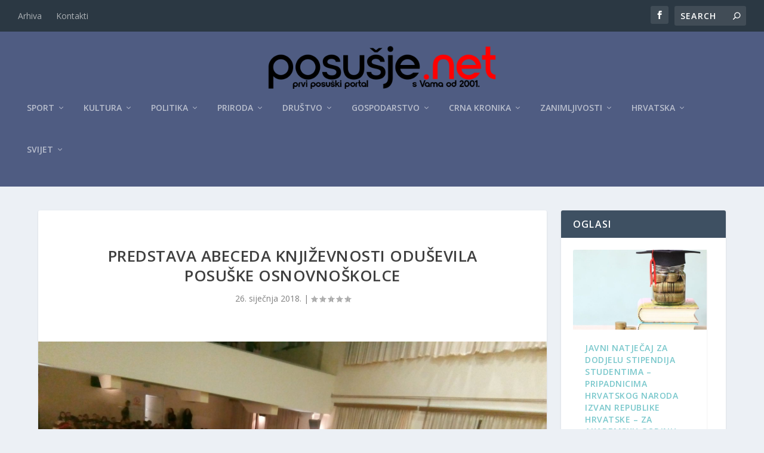

--- FILE ---
content_type: text/html; charset=UTF-8
request_url: https://posusje.net/predstava-abeceda-knjizevnosti-odusevila-posuske-osnovnoskolce/
body_size: 29448
content:
<!DOCTYPE html>
<!--[if IE 6]>
<html id="ie6" lang="hr">
<![endif]-->
<!--[if IE 7]>
<html id="ie7" lang="hr">
<![endif]-->
<!--[if IE 8]>
<html id="ie8" lang="hr">
<![endif]-->
<!--[if !(IE 6) | !(IE 7) | !(IE 8)  ]><!-->
<html lang="hr">
<!--<![endif]-->
<head>
<meta charset="UTF-8" />
<meta http-equiv="X-UA-Compatible" content="IE=edge">
<link rel="pingback" href="https://posusje.net/xmlrpc.php" />
<!--[if lt IE 9]>
<script src="https://posusje.net/wp-content/themes/Extra/scripts/ext/html5.js" type="text/javascript"></script>
<![endif]-->
<script type="text/javascript">
document.documentElement.className = 'js';
</script>
<link rel="preconnect" href="https://fonts.gstatic.com" crossorigin /><meta name='robots' content='index, follow, max-image-preview:large, max-snippet:-1, max-video-preview:-1' />
<script type="text/javascript">
let jqueryParams=[],jQuery=function(r){return jqueryParams=[...jqueryParams,r],jQuery},$=function(r){return jqueryParams=[...jqueryParams,r],$};window.jQuery=jQuery,window.$=jQuery;let customHeadScripts=!1;jQuery.fn=jQuery.prototype={},$.fn=jQuery.prototype={},jQuery.noConflict=function(r){if(window.jQuery)return jQuery=window.jQuery,$=window.jQuery,customHeadScripts=!0,jQuery.noConflict},jQuery.ready=function(r){jqueryParams=[...jqueryParams,r]},$.ready=function(r){jqueryParams=[...jqueryParams,r]},jQuery.load=function(r){jqueryParams=[...jqueryParams,r]},$.load=function(r){jqueryParams=[...jqueryParams,r]},jQuery.fn.ready=function(r){jqueryParams=[...jqueryParams,r]},$.fn.ready=function(r){jqueryParams=[...jqueryParams,r]};</script>
<!-- This site is optimized with the Yoast SEO plugin v26.6 - https://yoast.com/wordpress/plugins/seo/ -->
<title>Predstava Abeceda književnosti oduševila posuške osnovnoškolce - Posušje net</title>
<link rel="canonical" href="https://posusje.net/predstava-abeceda-knjizevnosti-odusevila-posuske-osnovnoskolce/" />
<meta property="og:locale" content="hr_HR" />
<meta property="og:type" content="article" />
<meta property="og:title" content="Predstava Abeceda književnosti oduševila posuške osnovnoškolce - Posušje net" />
<meta property="og:description" content="Danas je u kinodvorani Posušje održana predstava za osnovnoškolce Abeceda književnosti, u kojoj su igrali Ivo Krešić i Igor Vidačković, inače članovi Malog teatra koji su i režirali ovaj kazališni komad. Tema predstave je književnost, a glumci su velikane pisane riječi na zabavan način približili osnovnoškolcima. Radnja predstave se odvija kroz jedan školski sat u [&hellip;]" />
<meta property="og:url" content="https://posusje.net/predstava-abeceda-knjizevnosti-odusevila-posuske-osnovnoskolce/" />
<meta property="og:site_name" content="Posušje net" />
<meta property="article:published_time" content="2018-01-26T16:28:28+00:00" />
<meta property="og:image" content="https://posusje.net/wp-content/uploads/2018/01/IMG-20180126-WA0011.jpg" />
<meta property="og:image:width" content="1600" />
<meta property="og:image:height" content="1200" />
<meta property="og:image:type" content="image/jpeg" />
<meta name="author" content="Posusje Net" />
<meta name="twitter:card" content="summary_large_image" />
<meta name="twitter:label1" content="Napisao/la" />
<meta name="twitter:data1" content="Posusje Net" />
<meta name="twitter:label2" content="Procijenjeno vrijeme čitanja" />
<meta name="twitter:data2" content="1 minuta" />
<script type="application/ld+json" class="yoast-schema-graph">{"@context":"https://schema.org","@graph":[{"@type":"WebPage","@id":"https://posusje.net/predstava-abeceda-knjizevnosti-odusevila-posuske-osnovnoskolce/","url":"https://posusje.net/predstava-abeceda-knjizevnosti-odusevila-posuske-osnovnoskolce/","name":"Predstava Abeceda književnosti oduševila posuške osnovnoškolce - Posušje net","isPartOf":{"@id":"https://posusje.net/#website"},"primaryImageOfPage":{"@id":"https://posusje.net/predstava-abeceda-knjizevnosti-odusevila-posuske-osnovnoskolce/#primaryimage"},"image":{"@id":"https://posusje.net/predstava-abeceda-knjizevnosti-odusevila-posuske-osnovnoskolce/#primaryimage"},"thumbnailUrl":"https://posusje.net/wp-content/uploads/2018/01/IMG-20180126-WA0011.jpg","datePublished":"2018-01-26T16:28:28+00:00","author":{"@id":"https://posusje.net/#/schema/person/d8cbcef079abf7024babd4eef20d4d3d"},"breadcrumb":{"@id":"https://posusje.net/predstava-abeceda-knjizevnosti-odusevila-posuske-osnovnoskolce/#breadcrumb"},"inLanguage":"hr","potentialAction":[{"@type":"ReadAction","target":["https://posusje.net/predstava-abeceda-knjizevnosti-odusevila-posuske-osnovnoskolce/"]}]},{"@type":"ImageObject","inLanguage":"hr","@id":"https://posusje.net/predstava-abeceda-knjizevnosti-odusevila-posuske-osnovnoskolce/#primaryimage","url":"https://posusje.net/wp-content/uploads/2018/01/IMG-20180126-WA0011.jpg","contentUrl":"https://posusje.net/wp-content/uploads/2018/01/IMG-20180126-WA0011.jpg","width":1600,"height":1200},{"@type":"BreadcrumbList","@id":"https://posusje.net/predstava-abeceda-knjizevnosti-odusevila-posuske-osnovnoskolce/#breadcrumb","itemListElement":[{"@type":"ListItem","position":1,"name":"Početna stranica","item":"https://posusje.net/"},{"@type":"ListItem","position":2,"name":"Predstava Abeceda književnosti oduševila posuške osnovnoškolce"}]},{"@type":"WebSite","@id":"https://posusje.net/#website","url":"https://posusje.net/","name":"Posušje.net","description":"Prvi posuški portal, s vama od 2001.","potentialAction":[{"@type":"SearchAction","target":{"@type":"EntryPoint","urlTemplate":"https://posusje.net/?s={search_term_string}"},"query-input":{"@type":"PropertyValueSpecification","valueRequired":true,"valueName":"search_term_string"}}],"inLanguage":"hr"},{"@type":"Person","@id":"https://posusje.net/#/schema/person/d8cbcef079abf7024babd4eef20d4d3d","name":"Posusje Net","image":{"@type":"ImageObject","inLanguage":"hr","@id":"https://posusje.net/#/schema/person/image/","url":"https://secure.gravatar.com/avatar/f772c25f75d943ff79f19c642e67312c99ebe2988bde7c1546af1b04c47d194f?s=96&d=mm&r=g","contentUrl":"https://secure.gravatar.com/avatar/f772c25f75d943ff79f19c642e67312c99ebe2988bde7c1546af1b04c47d194f?s=96&d=mm&r=g","caption":"Posusje Net"},"sameAs":["http://www.posusje.net"]}]}</script>
<!-- / Yoast SEO plugin. -->
<link rel='dns-prefetch' href='//fonts.googleapis.com' />
<link rel='dns-prefetch' href='//www.googletagmanager.com' />
<link rel='dns-prefetch' href='//pagead2.googlesyndication.com' />
<link rel="alternate" type="application/rss+xml" title="Posušje net &raquo; Kanal" href="https://posusje.net/feed/" />
<link rel="alternate" type="application/rss+xml" title="Posušje net &raquo; Kanal komentara" href="https://posusje.net/comments/feed/" />
<link rel="alternate" title="oEmbed (JSON)" type="application/json+oembed" href="https://posusje.net/wp-json/oembed/1.0/embed?url=https%3A%2F%2Fposusje.net%2Fpredstava-abeceda-knjizevnosti-odusevila-posuske-osnovnoskolce%2F" />
<link rel="alternate" title="oEmbed (XML)" type="text/xml+oembed" href="https://posusje.net/wp-json/oembed/1.0/embed?url=https%3A%2F%2Fposusje.net%2Fpredstava-abeceda-knjizevnosti-odusevila-posuske-osnovnoskolce%2F&#038;format=xml" />
<meta content="Extra Child Theme v.1.3" name="generator"/><style id='wp-block-library-inline-css' type='text/css'>
:root{--wp-block-synced-color:#7a00df;--wp-block-synced-color--rgb:122,0,223;--wp-bound-block-color:var(--wp-block-synced-color);--wp-editor-canvas-background:#ddd;--wp-admin-theme-color:#007cba;--wp-admin-theme-color--rgb:0,124,186;--wp-admin-theme-color-darker-10:#006ba1;--wp-admin-theme-color-darker-10--rgb:0,107,160.5;--wp-admin-theme-color-darker-20:#005a87;--wp-admin-theme-color-darker-20--rgb:0,90,135;--wp-admin-border-width-focus:2px}@media (min-resolution:192dpi){:root{--wp-admin-border-width-focus:1.5px}}.wp-element-button{cursor:pointer}:root .has-very-light-gray-background-color{background-color:#eee}:root .has-very-dark-gray-background-color{background-color:#313131}:root .has-very-light-gray-color{color:#eee}:root .has-very-dark-gray-color{color:#313131}:root .has-vivid-green-cyan-to-vivid-cyan-blue-gradient-background{background:linear-gradient(135deg,#00d084,#0693e3)}:root .has-purple-crush-gradient-background{background:linear-gradient(135deg,#34e2e4,#4721fb 50%,#ab1dfe)}:root .has-hazy-dawn-gradient-background{background:linear-gradient(135deg,#faaca8,#dad0ec)}:root .has-subdued-olive-gradient-background{background:linear-gradient(135deg,#fafae1,#67a671)}:root .has-atomic-cream-gradient-background{background:linear-gradient(135deg,#fdd79a,#004a59)}:root .has-nightshade-gradient-background{background:linear-gradient(135deg,#330968,#31cdcf)}:root .has-midnight-gradient-background{background:linear-gradient(135deg,#020381,#2874fc)}:root{--wp--preset--font-size--normal:16px;--wp--preset--font-size--huge:42px}.has-regular-font-size{font-size:1em}.has-larger-font-size{font-size:2.625em}.has-normal-font-size{font-size:var(--wp--preset--font-size--normal)}.has-huge-font-size{font-size:var(--wp--preset--font-size--huge)}.has-text-align-center{text-align:center}.has-text-align-left{text-align:left}.has-text-align-right{text-align:right}.has-fit-text{white-space:nowrap!important}#end-resizable-editor-section{display:none}.aligncenter{clear:both}.items-justified-left{justify-content:flex-start}.items-justified-center{justify-content:center}.items-justified-right{justify-content:flex-end}.items-justified-space-between{justify-content:space-between}.screen-reader-text{border:0;clip-path:inset(50%);height:1px;margin:-1px;overflow:hidden;padding:0;position:absolute;width:1px;word-wrap:normal!important}.screen-reader-text:focus{background-color:#ddd;clip-path:none;color:#444;display:block;font-size:1em;height:auto;left:5px;line-height:normal;padding:15px 23px 14px;text-decoration:none;top:5px;width:auto;z-index:100000}html :where(.has-border-color){border-style:solid}html :where([style*=border-top-color]){border-top-style:solid}html :where([style*=border-right-color]){border-right-style:solid}html :where([style*=border-bottom-color]){border-bottom-style:solid}html :where([style*=border-left-color]){border-left-style:solid}html :where([style*=border-width]){border-style:solid}html :where([style*=border-top-width]){border-top-style:solid}html :where([style*=border-right-width]){border-right-style:solid}html :where([style*=border-bottom-width]){border-bottom-style:solid}html :where([style*=border-left-width]){border-left-style:solid}html :where(img[class*=wp-image-]){height:auto;max-width:100%}:where(figure){margin:0 0 1em}html :where(.is-position-sticky){--wp-admin--admin-bar--position-offset:var(--wp-admin--admin-bar--height,0px)}@media screen and (max-width:600px){html :where(.is-position-sticky){--wp-admin--admin-bar--position-offset:0px}}
/*# sourceURL=wp-block-library-inline-css */
</style><style id='global-styles-inline-css' type='text/css'>
:root{--wp--preset--aspect-ratio--square: 1;--wp--preset--aspect-ratio--4-3: 4/3;--wp--preset--aspect-ratio--3-4: 3/4;--wp--preset--aspect-ratio--3-2: 3/2;--wp--preset--aspect-ratio--2-3: 2/3;--wp--preset--aspect-ratio--16-9: 16/9;--wp--preset--aspect-ratio--9-16: 9/16;--wp--preset--color--black: #000000;--wp--preset--color--cyan-bluish-gray: #abb8c3;--wp--preset--color--white: #ffffff;--wp--preset--color--pale-pink: #f78da7;--wp--preset--color--vivid-red: #cf2e2e;--wp--preset--color--luminous-vivid-orange: #ff6900;--wp--preset--color--luminous-vivid-amber: #fcb900;--wp--preset--color--light-green-cyan: #7bdcb5;--wp--preset--color--vivid-green-cyan: #00d084;--wp--preset--color--pale-cyan-blue: #8ed1fc;--wp--preset--color--vivid-cyan-blue: #0693e3;--wp--preset--color--vivid-purple: #9b51e0;--wp--preset--gradient--vivid-cyan-blue-to-vivid-purple: linear-gradient(135deg,rgb(6,147,227) 0%,rgb(155,81,224) 100%);--wp--preset--gradient--light-green-cyan-to-vivid-green-cyan: linear-gradient(135deg,rgb(122,220,180) 0%,rgb(0,208,130) 100%);--wp--preset--gradient--luminous-vivid-amber-to-luminous-vivid-orange: linear-gradient(135deg,rgb(252,185,0) 0%,rgb(255,105,0) 100%);--wp--preset--gradient--luminous-vivid-orange-to-vivid-red: linear-gradient(135deg,rgb(255,105,0) 0%,rgb(207,46,46) 100%);--wp--preset--gradient--very-light-gray-to-cyan-bluish-gray: linear-gradient(135deg,rgb(238,238,238) 0%,rgb(169,184,195) 100%);--wp--preset--gradient--cool-to-warm-spectrum: linear-gradient(135deg,rgb(74,234,220) 0%,rgb(151,120,209) 20%,rgb(207,42,186) 40%,rgb(238,44,130) 60%,rgb(251,105,98) 80%,rgb(254,248,76) 100%);--wp--preset--gradient--blush-light-purple: linear-gradient(135deg,rgb(255,206,236) 0%,rgb(152,150,240) 100%);--wp--preset--gradient--blush-bordeaux: linear-gradient(135deg,rgb(254,205,165) 0%,rgb(254,45,45) 50%,rgb(107,0,62) 100%);--wp--preset--gradient--luminous-dusk: linear-gradient(135deg,rgb(255,203,112) 0%,rgb(199,81,192) 50%,rgb(65,88,208) 100%);--wp--preset--gradient--pale-ocean: linear-gradient(135deg,rgb(255,245,203) 0%,rgb(182,227,212) 50%,rgb(51,167,181) 100%);--wp--preset--gradient--electric-grass: linear-gradient(135deg,rgb(202,248,128) 0%,rgb(113,206,126) 100%);--wp--preset--gradient--midnight: linear-gradient(135deg,rgb(2,3,129) 0%,rgb(40,116,252) 100%);--wp--preset--font-size--small: 13px;--wp--preset--font-size--medium: 20px;--wp--preset--font-size--large: 36px;--wp--preset--font-size--x-large: 42px;--wp--preset--spacing--20: 0.44rem;--wp--preset--spacing--30: 0.67rem;--wp--preset--spacing--40: 1rem;--wp--preset--spacing--50: 1.5rem;--wp--preset--spacing--60: 2.25rem;--wp--preset--spacing--70: 3.38rem;--wp--preset--spacing--80: 5.06rem;--wp--preset--shadow--natural: 6px 6px 9px rgba(0, 0, 0, 0.2);--wp--preset--shadow--deep: 12px 12px 50px rgba(0, 0, 0, 0.4);--wp--preset--shadow--sharp: 6px 6px 0px rgba(0, 0, 0, 0.2);--wp--preset--shadow--outlined: 6px 6px 0px -3px rgb(255, 255, 255), 6px 6px rgb(0, 0, 0);--wp--preset--shadow--crisp: 6px 6px 0px rgb(0, 0, 0);}:root { --wp--style--global--content-size: 856px;--wp--style--global--wide-size: 1280px; }:where(body) { margin: 0; }.wp-site-blocks > .alignleft { float: left; margin-right: 2em; }.wp-site-blocks > .alignright { float: right; margin-left: 2em; }.wp-site-blocks > .aligncenter { justify-content: center; margin-left: auto; margin-right: auto; }:where(.is-layout-flex){gap: 0.5em;}:where(.is-layout-grid){gap: 0.5em;}.is-layout-flow > .alignleft{float: left;margin-inline-start: 0;margin-inline-end: 2em;}.is-layout-flow > .alignright{float: right;margin-inline-start: 2em;margin-inline-end: 0;}.is-layout-flow > .aligncenter{margin-left: auto !important;margin-right: auto !important;}.is-layout-constrained > .alignleft{float: left;margin-inline-start: 0;margin-inline-end: 2em;}.is-layout-constrained > .alignright{float: right;margin-inline-start: 2em;margin-inline-end: 0;}.is-layout-constrained > .aligncenter{margin-left: auto !important;margin-right: auto !important;}.is-layout-constrained > :where(:not(.alignleft):not(.alignright):not(.alignfull)){max-width: var(--wp--style--global--content-size);margin-left: auto !important;margin-right: auto !important;}.is-layout-constrained > .alignwide{max-width: var(--wp--style--global--wide-size);}body .is-layout-flex{display: flex;}.is-layout-flex{flex-wrap: wrap;align-items: center;}.is-layout-flex > :is(*, div){margin: 0;}body .is-layout-grid{display: grid;}.is-layout-grid > :is(*, div){margin: 0;}body{padding-top: 0px;padding-right: 0px;padding-bottom: 0px;padding-left: 0px;}:root :where(.wp-element-button, .wp-block-button__link){background-color: #32373c;border-width: 0;color: #fff;font-family: inherit;font-size: inherit;font-style: inherit;font-weight: inherit;letter-spacing: inherit;line-height: inherit;padding-top: calc(0.667em + 2px);padding-right: calc(1.333em + 2px);padding-bottom: calc(0.667em + 2px);padding-left: calc(1.333em + 2px);text-decoration: none;text-transform: inherit;}.has-black-color{color: var(--wp--preset--color--black) !important;}.has-cyan-bluish-gray-color{color: var(--wp--preset--color--cyan-bluish-gray) !important;}.has-white-color{color: var(--wp--preset--color--white) !important;}.has-pale-pink-color{color: var(--wp--preset--color--pale-pink) !important;}.has-vivid-red-color{color: var(--wp--preset--color--vivid-red) !important;}.has-luminous-vivid-orange-color{color: var(--wp--preset--color--luminous-vivid-orange) !important;}.has-luminous-vivid-amber-color{color: var(--wp--preset--color--luminous-vivid-amber) !important;}.has-light-green-cyan-color{color: var(--wp--preset--color--light-green-cyan) !important;}.has-vivid-green-cyan-color{color: var(--wp--preset--color--vivid-green-cyan) !important;}.has-pale-cyan-blue-color{color: var(--wp--preset--color--pale-cyan-blue) !important;}.has-vivid-cyan-blue-color{color: var(--wp--preset--color--vivid-cyan-blue) !important;}.has-vivid-purple-color{color: var(--wp--preset--color--vivid-purple) !important;}.has-black-background-color{background-color: var(--wp--preset--color--black) !important;}.has-cyan-bluish-gray-background-color{background-color: var(--wp--preset--color--cyan-bluish-gray) !important;}.has-white-background-color{background-color: var(--wp--preset--color--white) !important;}.has-pale-pink-background-color{background-color: var(--wp--preset--color--pale-pink) !important;}.has-vivid-red-background-color{background-color: var(--wp--preset--color--vivid-red) !important;}.has-luminous-vivid-orange-background-color{background-color: var(--wp--preset--color--luminous-vivid-orange) !important;}.has-luminous-vivid-amber-background-color{background-color: var(--wp--preset--color--luminous-vivid-amber) !important;}.has-light-green-cyan-background-color{background-color: var(--wp--preset--color--light-green-cyan) !important;}.has-vivid-green-cyan-background-color{background-color: var(--wp--preset--color--vivid-green-cyan) !important;}.has-pale-cyan-blue-background-color{background-color: var(--wp--preset--color--pale-cyan-blue) !important;}.has-vivid-cyan-blue-background-color{background-color: var(--wp--preset--color--vivid-cyan-blue) !important;}.has-vivid-purple-background-color{background-color: var(--wp--preset--color--vivid-purple) !important;}.has-black-border-color{border-color: var(--wp--preset--color--black) !important;}.has-cyan-bluish-gray-border-color{border-color: var(--wp--preset--color--cyan-bluish-gray) !important;}.has-white-border-color{border-color: var(--wp--preset--color--white) !important;}.has-pale-pink-border-color{border-color: var(--wp--preset--color--pale-pink) !important;}.has-vivid-red-border-color{border-color: var(--wp--preset--color--vivid-red) !important;}.has-luminous-vivid-orange-border-color{border-color: var(--wp--preset--color--luminous-vivid-orange) !important;}.has-luminous-vivid-amber-border-color{border-color: var(--wp--preset--color--luminous-vivid-amber) !important;}.has-light-green-cyan-border-color{border-color: var(--wp--preset--color--light-green-cyan) !important;}.has-vivid-green-cyan-border-color{border-color: var(--wp--preset--color--vivid-green-cyan) !important;}.has-pale-cyan-blue-border-color{border-color: var(--wp--preset--color--pale-cyan-blue) !important;}.has-vivid-cyan-blue-border-color{border-color: var(--wp--preset--color--vivid-cyan-blue) !important;}.has-vivid-purple-border-color{border-color: var(--wp--preset--color--vivid-purple) !important;}.has-vivid-cyan-blue-to-vivid-purple-gradient-background{background: var(--wp--preset--gradient--vivid-cyan-blue-to-vivid-purple) !important;}.has-light-green-cyan-to-vivid-green-cyan-gradient-background{background: var(--wp--preset--gradient--light-green-cyan-to-vivid-green-cyan) !important;}.has-luminous-vivid-amber-to-luminous-vivid-orange-gradient-background{background: var(--wp--preset--gradient--luminous-vivid-amber-to-luminous-vivid-orange) !important;}.has-luminous-vivid-orange-to-vivid-red-gradient-background{background: var(--wp--preset--gradient--luminous-vivid-orange-to-vivid-red) !important;}.has-very-light-gray-to-cyan-bluish-gray-gradient-background{background: var(--wp--preset--gradient--very-light-gray-to-cyan-bluish-gray) !important;}.has-cool-to-warm-spectrum-gradient-background{background: var(--wp--preset--gradient--cool-to-warm-spectrum) !important;}.has-blush-light-purple-gradient-background{background: var(--wp--preset--gradient--blush-light-purple) !important;}.has-blush-bordeaux-gradient-background{background: var(--wp--preset--gradient--blush-bordeaux) !important;}.has-luminous-dusk-gradient-background{background: var(--wp--preset--gradient--luminous-dusk) !important;}.has-pale-ocean-gradient-background{background: var(--wp--preset--gradient--pale-ocean) !important;}.has-electric-grass-gradient-background{background: var(--wp--preset--gradient--electric-grass) !important;}.has-midnight-gradient-background{background: var(--wp--preset--gradient--midnight) !important;}.has-small-font-size{font-size: var(--wp--preset--font-size--small) !important;}.has-medium-font-size{font-size: var(--wp--preset--font-size--medium) !important;}.has-large-font-size{font-size: var(--wp--preset--font-size--large) !important;}.has-x-large-font-size{font-size: var(--wp--preset--font-size--x-large) !important;}
/*# sourceURL=global-styles-inline-css */
</style>
<link rel='stylesheet' id='extra-fonts-css' href='https://fonts.googleapis.com/css?family=Open+Sans:300italic,400italic,600italic,700italic,800italic,400,300,600,700,800&#038;subset=latin,latin-ext' type='text/css' media='all' />
<!-- <link rel='stylesheet' id='extra-style-parent-css' href='https://posusje.net/wp-content/themes/Extra/style.min.css?ver=4.27.5' type='text/css' media='all' /> -->
<link rel="stylesheet" type="text/css" href="//posusje.net/wp-content/cache/wpfc-minified/g520jhwt/bxy86.css" media="all"/>
<style id='extra-dynamic-critical-inline-css' type='text/css'>
@font-face{font-family:ETmodules;font-display:block;src:url(//posusje.net/wp-content/themes/Extra/core/admin/fonts/modules/all/modules.eot);src:url(//posusje.net/wp-content/themes/Extra/core/admin/fonts/modules/all/modules.eot?#iefix) format("embedded-opentype"),url(//posusje.net/wp-content/themes/Extra/core/admin/fonts/modules/all/modules.woff) format("woff"),url(//posusje.net/wp-content/themes/Extra/core/admin/fonts/modules/all/modules.ttf) format("truetype"),url(//posusje.net/wp-content/themes/Extra/core/admin/fonts/modules/all/modules.svg#ETmodules) format("svg");font-weight:400;font-style:normal}
.et_audio_content,.et_link_content,.et_quote_content{background-color:#2ea3f2}.et_pb_post .et-pb-controllers a{margin-bottom:10px}.format-gallery .et-pb-controllers{bottom:0}.et_pb_blog_grid .et_audio_content{margin-bottom:19px}.et_pb_row .et_pb_blog_grid .et_pb_post .et_pb_slide{min-height:180px}.et_audio_content .wp-block-audio{margin:0;padding:0}.et_audio_content h2{line-height:44px}.et_pb_column_1_2 .et_audio_content h2,.et_pb_column_1_3 .et_audio_content h2,.et_pb_column_1_4 .et_audio_content h2,.et_pb_column_1_5 .et_audio_content h2,.et_pb_column_1_6 .et_audio_content h2,.et_pb_column_2_5 .et_audio_content h2,.et_pb_column_3_5 .et_audio_content h2,.et_pb_column_3_8 .et_audio_content h2{margin-bottom:9px;margin-top:0}.et_pb_column_1_2 .et_audio_content,.et_pb_column_3_5 .et_audio_content{padding:35px 40px}.et_pb_column_1_2 .et_audio_content h2,.et_pb_column_3_5 .et_audio_content h2{line-height:32px}.et_pb_column_1_3 .et_audio_content,.et_pb_column_1_4 .et_audio_content,.et_pb_column_1_5 .et_audio_content,.et_pb_column_1_6 .et_audio_content,.et_pb_column_2_5 .et_audio_content,.et_pb_column_3_8 .et_audio_content{padding:35px 20px}.et_pb_column_1_3 .et_audio_content h2,.et_pb_column_1_4 .et_audio_content h2,.et_pb_column_1_5 .et_audio_content h2,.et_pb_column_1_6 .et_audio_content h2,.et_pb_column_2_5 .et_audio_content h2,.et_pb_column_3_8 .et_audio_content h2{font-size:18px;line-height:26px}article.et_pb_has_overlay .et_pb_blog_image_container{position:relative}.et_pb_post>.et_main_video_container{position:relative;margin-bottom:30px}.et_pb_post .et_pb_video_overlay .et_pb_video_play{color:#fff}.et_pb_post .et_pb_video_overlay_hover:hover{background:rgba(0,0,0,.6)}.et_audio_content,.et_link_content,.et_quote_content{text-align:center;word-wrap:break-word;position:relative;padding:50px 60px}.et_audio_content h2,.et_link_content a.et_link_main_url,.et_link_content h2,.et_quote_content blockquote cite,.et_quote_content blockquote p{color:#fff!important}.et_quote_main_link{position:absolute;text-indent:-9999px;width:100%;height:100%;display:block;top:0;left:0}.et_quote_content blockquote{padding:0;margin:0;border:none}.et_audio_content h2,.et_link_content h2,.et_quote_content blockquote p{margin-top:0}.et_audio_content h2{margin-bottom:20px}.et_audio_content h2,.et_link_content h2,.et_quote_content blockquote p{line-height:44px}.et_link_content a.et_link_main_url,.et_quote_content blockquote cite{font-size:18px;font-weight:200}.et_quote_content blockquote cite{font-style:normal}.et_pb_column_2_3 .et_quote_content{padding:50px 42px 45px}.et_pb_column_2_3 .et_audio_content,.et_pb_column_2_3 .et_link_content{padding:40px 40px 45px}.et_pb_column_1_2 .et_audio_content,.et_pb_column_1_2 .et_link_content,.et_pb_column_1_2 .et_quote_content,.et_pb_column_3_5 .et_audio_content,.et_pb_column_3_5 .et_link_content,.et_pb_column_3_5 .et_quote_content{padding:35px 40px}.et_pb_column_1_2 .et_quote_content blockquote p,.et_pb_column_3_5 .et_quote_content blockquote p{font-size:26px;line-height:32px}.et_pb_column_1_2 .et_audio_content h2,.et_pb_column_1_2 .et_link_content h2,.et_pb_column_3_5 .et_audio_content h2,.et_pb_column_3_5 .et_link_content h2{line-height:32px}.et_pb_column_1_2 .et_link_content a.et_link_main_url,.et_pb_column_1_2 .et_quote_content blockquote cite,.et_pb_column_3_5 .et_link_content a.et_link_main_url,.et_pb_column_3_5 .et_quote_content blockquote cite{font-size:14px}.et_pb_column_1_3 .et_quote_content,.et_pb_column_1_4 .et_quote_content,.et_pb_column_1_5 .et_quote_content,.et_pb_column_1_6 .et_quote_content,.et_pb_column_2_5 .et_quote_content,.et_pb_column_3_8 .et_quote_content{padding:35px 30px 32px}.et_pb_column_1_3 .et_audio_content,.et_pb_column_1_3 .et_link_content,.et_pb_column_1_4 .et_audio_content,.et_pb_column_1_4 .et_link_content,.et_pb_column_1_5 .et_audio_content,.et_pb_column_1_5 .et_link_content,.et_pb_column_1_6 .et_audio_content,.et_pb_column_1_6 .et_link_content,.et_pb_column_2_5 .et_audio_content,.et_pb_column_2_5 .et_link_content,.et_pb_column_3_8 .et_audio_content,.et_pb_column_3_8 .et_link_content{padding:35px 20px}.et_pb_column_1_3 .et_audio_content h2,.et_pb_column_1_3 .et_link_content h2,.et_pb_column_1_3 .et_quote_content blockquote p,.et_pb_column_1_4 .et_audio_content h2,.et_pb_column_1_4 .et_link_content h2,.et_pb_column_1_4 .et_quote_content blockquote p,.et_pb_column_1_5 .et_audio_content h2,.et_pb_column_1_5 .et_link_content h2,.et_pb_column_1_5 .et_quote_content blockquote p,.et_pb_column_1_6 .et_audio_content h2,.et_pb_column_1_6 .et_link_content h2,.et_pb_column_1_6 .et_quote_content blockquote p,.et_pb_column_2_5 .et_audio_content h2,.et_pb_column_2_5 .et_link_content h2,.et_pb_column_2_5 .et_quote_content blockquote p,.et_pb_column_3_8 .et_audio_content h2,.et_pb_column_3_8 .et_link_content h2,.et_pb_column_3_8 .et_quote_content blockquote p{font-size:18px;line-height:26px}.et_pb_column_1_3 .et_link_content a.et_link_main_url,.et_pb_column_1_3 .et_quote_content blockquote cite,.et_pb_column_1_4 .et_link_content a.et_link_main_url,.et_pb_column_1_4 .et_quote_content blockquote cite,.et_pb_column_1_5 .et_link_content a.et_link_main_url,.et_pb_column_1_5 .et_quote_content blockquote cite,.et_pb_column_1_6 .et_link_content a.et_link_main_url,.et_pb_column_1_6 .et_quote_content blockquote cite,.et_pb_column_2_5 .et_link_content a.et_link_main_url,.et_pb_column_2_5 .et_quote_content blockquote cite,.et_pb_column_3_8 .et_link_content a.et_link_main_url,.et_pb_column_3_8 .et_quote_content blockquote cite{font-size:14px}.et_pb_post .et_pb_gallery_post_type .et_pb_slide{min-height:500px;background-size:cover!important;background-position:top}.format-gallery .et_pb_slider.gallery-not-found .et_pb_slide{box-shadow:inset 0 0 10px rgba(0,0,0,.1)}.format-gallery .et_pb_slider:hover .et-pb-arrow-prev{left:0}.format-gallery .et_pb_slider:hover .et-pb-arrow-next{right:0}.et_pb_post>.et_pb_slider{margin-bottom:30px}.et_pb_column_3_4 .et_pb_post .et_pb_slide{min-height:442px}.et_pb_column_2_3 .et_pb_post .et_pb_slide{min-height:390px}.et_pb_column_1_2 .et_pb_post .et_pb_slide,.et_pb_column_3_5 .et_pb_post .et_pb_slide{min-height:284px}.et_pb_column_1_3 .et_pb_post .et_pb_slide,.et_pb_column_2_5 .et_pb_post .et_pb_slide,.et_pb_column_3_8 .et_pb_post .et_pb_slide{min-height:180px}.et_pb_column_1_4 .et_pb_post .et_pb_slide,.et_pb_column_1_5 .et_pb_post .et_pb_slide,.et_pb_column_1_6 .et_pb_post .et_pb_slide{min-height:125px}.et_pb_portfolio.et_pb_section_parallax .pagination,.et_pb_portfolio.et_pb_section_video .pagination,.et_pb_portfolio_grid.et_pb_section_parallax .pagination,.et_pb_portfolio_grid.et_pb_section_video .pagination{position:relative}.et_pb_bg_layout_light .et_pb_post .post-meta,.et_pb_bg_layout_light .et_pb_post .post-meta a,.et_pb_bg_layout_light .et_pb_post p{color:#666}.et_pb_bg_layout_dark .et_pb_post .post-meta,.et_pb_bg_layout_dark .et_pb_post .post-meta a,.et_pb_bg_layout_dark .et_pb_post p{color:inherit}.et_pb_text_color_dark .et_audio_content h2,.et_pb_text_color_dark .et_link_content a.et_link_main_url,.et_pb_text_color_dark .et_link_content h2,.et_pb_text_color_dark .et_quote_content blockquote cite,.et_pb_text_color_dark .et_quote_content blockquote p{color:#666!important}.et_pb_text_color_dark.et_audio_content h2,.et_pb_text_color_dark.et_link_content a.et_link_main_url,.et_pb_text_color_dark.et_link_content h2,.et_pb_text_color_dark.et_quote_content blockquote cite,.et_pb_text_color_dark.et_quote_content blockquote p{color:#bbb!important}.et_pb_text_color_dark.et_audio_content,.et_pb_text_color_dark.et_link_content,.et_pb_text_color_dark.et_quote_content{background-color:#e8e8e8}@media (min-width:981px) and (max-width:1100px){.et_quote_content{padding:50px 70px 45px}.et_pb_column_2_3 .et_quote_content{padding:50px 50px 45px}.et_pb_column_1_2 .et_quote_content,.et_pb_column_3_5 .et_quote_content{padding:35px 47px 30px}.et_pb_column_1_3 .et_quote_content,.et_pb_column_1_4 .et_quote_content,.et_pb_column_1_5 .et_quote_content,.et_pb_column_1_6 .et_quote_content,.et_pb_column_2_5 .et_quote_content,.et_pb_column_3_8 .et_quote_content{padding:35px 25px 32px}.et_pb_column_4_4 .et_pb_post .et_pb_slide{min-height:534px}.et_pb_column_3_4 .et_pb_post .et_pb_slide{min-height:392px}.et_pb_column_2_3 .et_pb_post .et_pb_slide{min-height:345px}.et_pb_column_1_2 .et_pb_post .et_pb_slide,.et_pb_column_3_5 .et_pb_post .et_pb_slide{min-height:250px}.et_pb_column_1_3 .et_pb_post .et_pb_slide,.et_pb_column_2_5 .et_pb_post .et_pb_slide,.et_pb_column_3_8 .et_pb_post .et_pb_slide{min-height:155px}.et_pb_column_1_4 .et_pb_post .et_pb_slide,.et_pb_column_1_5 .et_pb_post .et_pb_slide,.et_pb_column_1_6 .et_pb_post .et_pb_slide{min-height:108px}}@media (max-width:980px){.et_pb_bg_layout_dark_tablet .et_audio_content h2{color:#fff!important}.et_pb_text_color_dark_tablet.et_audio_content h2{color:#bbb!important}.et_pb_text_color_dark_tablet.et_audio_content{background-color:#e8e8e8}.et_pb_bg_layout_dark_tablet .et_audio_content h2,.et_pb_bg_layout_dark_tablet .et_link_content a.et_link_main_url,.et_pb_bg_layout_dark_tablet .et_link_content h2,.et_pb_bg_layout_dark_tablet .et_quote_content blockquote cite,.et_pb_bg_layout_dark_tablet .et_quote_content blockquote p{color:#fff!important}.et_pb_text_color_dark_tablet .et_audio_content h2,.et_pb_text_color_dark_tablet .et_link_content a.et_link_main_url,.et_pb_text_color_dark_tablet .et_link_content h2,.et_pb_text_color_dark_tablet .et_quote_content blockquote cite,.et_pb_text_color_dark_tablet .et_quote_content blockquote p{color:#666!important}.et_pb_text_color_dark_tablet.et_audio_content h2,.et_pb_text_color_dark_tablet.et_link_content a.et_link_main_url,.et_pb_text_color_dark_tablet.et_link_content h2,.et_pb_text_color_dark_tablet.et_quote_content blockquote cite,.et_pb_text_color_dark_tablet.et_quote_content blockquote p{color:#bbb!important}.et_pb_text_color_dark_tablet.et_audio_content,.et_pb_text_color_dark_tablet.et_link_content,.et_pb_text_color_dark_tablet.et_quote_content{background-color:#e8e8e8}}@media (min-width:768px) and (max-width:980px){.et_audio_content h2{font-size:26px!important;line-height:44px!important;margin-bottom:24px!important}.et_pb_post>.et_pb_gallery_post_type>.et_pb_slides>.et_pb_slide{min-height:384px!important}.et_quote_content{padding:50px 43px 45px!important}.et_quote_content blockquote p{font-size:26px!important;line-height:44px!important}.et_quote_content blockquote cite{font-size:18px!important}.et_link_content{padding:40px 40px 45px}.et_link_content h2{font-size:26px!important;line-height:44px!important}.et_link_content a.et_link_main_url{font-size:18px!important}}@media (max-width:767px){.et_audio_content h2,.et_link_content h2,.et_quote_content,.et_quote_content blockquote p{font-size:20px!important;line-height:26px!important}.et_audio_content,.et_link_content{padding:35px 20px!important}.et_audio_content h2{margin-bottom:9px!important}.et_pb_bg_layout_dark_phone .et_audio_content h2{color:#fff!important}.et_pb_text_color_dark_phone.et_audio_content{background-color:#e8e8e8}.et_link_content a.et_link_main_url,.et_quote_content blockquote cite{font-size:14px!important}.format-gallery .et-pb-controllers{height:auto}.et_pb_post>.et_pb_gallery_post_type>.et_pb_slides>.et_pb_slide{min-height:222px!important}.et_pb_bg_layout_dark_phone .et_audio_content h2,.et_pb_bg_layout_dark_phone .et_link_content a.et_link_main_url,.et_pb_bg_layout_dark_phone .et_link_content h2,.et_pb_bg_layout_dark_phone .et_quote_content blockquote cite,.et_pb_bg_layout_dark_phone .et_quote_content blockquote p{color:#fff!important}.et_pb_text_color_dark_phone .et_audio_content h2,.et_pb_text_color_dark_phone .et_link_content a.et_link_main_url,.et_pb_text_color_dark_phone .et_link_content h2,.et_pb_text_color_dark_phone .et_quote_content blockquote cite,.et_pb_text_color_dark_phone .et_quote_content blockquote p{color:#666!important}.et_pb_text_color_dark_phone.et_audio_content h2,.et_pb_text_color_dark_phone.et_link_content a.et_link_main_url,.et_pb_text_color_dark_phone.et_link_content h2,.et_pb_text_color_dark_phone.et_quote_content blockquote cite,.et_pb_text_color_dark_phone.et_quote_content blockquote p{color:#bbb!important}.et_pb_text_color_dark_phone.et_audio_content,.et_pb_text_color_dark_phone.et_link_content,.et_pb_text_color_dark_phone.et_quote_content{background-color:#e8e8e8}}@media (max-width:479px){.et_pb_column_1_2 .et_pb_carousel_item .et_pb_video_play,.et_pb_column_1_3 .et_pb_carousel_item .et_pb_video_play,.et_pb_column_2_3 .et_pb_carousel_item .et_pb_video_play,.et_pb_column_2_5 .et_pb_carousel_item .et_pb_video_play,.et_pb_column_3_5 .et_pb_carousel_item .et_pb_video_play,.et_pb_column_3_8 .et_pb_carousel_item .et_pb_video_play{font-size:1.5rem;line-height:1.5rem;margin-left:-.75rem;margin-top:-.75rem}.et_audio_content,.et_quote_content{padding:35px 20px!important}.et_pb_post>.et_pb_gallery_post_type>.et_pb_slides>.et_pb_slide{min-height:156px!important}}.et_full_width_page .et_gallery_item{float:left;width:20.875%;margin:0 5.5% 5.5% 0}.et_full_width_page .et_gallery_item:nth-child(3n){margin-right:5.5%}.et_full_width_page .et_gallery_item:nth-child(3n+1){clear:none}.et_full_width_page .et_gallery_item:nth-child(4n){margin-right:0}.et_full_width_page .et_gallery_item:nth-child(4n+1){clear:both}
.et_pb_slider{position:relative;overflow:hidden}.et_pb_slide{padding:0 6%;background-size:cover;background-position:50%;background-repeat:no-repeat}.et_pb_slider .et_pb_slide{display:none;float:left;margin-right:-100%;position:relative;width:100%;text-align:center;list-style:none!important;background-position:50%;background-size:100%;background-size:cover}.et_pb_slider .et_pb_slide:first-child{display:list-item}.et-pb-controllers{position:absolute;bottom:20px;left:0;width:100%;text-align:center;z-index:10}.et-pb-controllers a{display:inline-block;background-color:hsla(0,0%,100%,.5);text-indent:-9999px;border-radius:7px;width:7px;height:7px;margin-right:10px;padding:0;opacity:.5}.et-pb-controllers .et-pb-active-control{opacity:1}.et-pb-controllers a:last-child{margin-right:0}.et-pb-controllers .et-pb-active-control{background-color:#fff}.et_pb_slides .et_pb_temp_slide{display:block}.et_pb_slides:after{content:"";display:block;clear:both;visibility:hidden;line-height:0;height:0;width:0}@media (max-width:980px){.et_pb_bg_layout_light_tablet .et-pb-controllers .et-pb-active-control{background-color:#333}.et_pb_bg_layout_light_tablet .et-pb-controllers a{background-color:rgba(0,0,0,.3)}.et_pb_bg_layout_light_tablet .et_pb_slide_content{color:#333}.et_pb_bg_layout_dark_tablet .et_pb_slide_description{text-shadow:0 1px 3px rgba(0,0,0,.3)}.et_pb_bg_layout_dark_tablet .et_pb_slide_content{color:#fff}.et_pb_bg_layout_dark_tablet .et-pb-controllers .et-pb-active-control{background-color:#fff}.et_pb_bg_layout_dark_tablet .et-pb-controllers a{background-color:hsla(0,0%,100%,.5)}}@media (max-width:767px){.et-pb-controllers{position:absolute;bottom:5%;left:0;width:100%;text-align:center;z-index:10;height:14px}.et_transparent_nav .et_pb_section:first-child .et-pb-controllers{bottom:18px}.et_pb_bg_layout_light_phone.et_pb_slider_with_overlay .et_pb_slide_overlay_container,.et_pb_bg_layout_light_phone.et_pb_slider_with_text_overlay .et_pb_text_overlay_wrapper{background-color:hsla(0,0%,100%,.9)}.et_pb_bg_layout_light_phone .et-pb-controllers .et-pb-active-control{background-color:#333}.et_pb_bg_layout_dark_phone.et_pb_slider_with_overlay .et_pb_slide_overlay_container,.et_pb_bg_layout_dark_phone.et_pb_slider_with_text_overlay .et_pb_text_overlay_wrapper,.et_pb_bg_layout_light_phone .et-pb-controllers a{background-color:rgba(0,0,0,.3)}.et_pb_bg_layout_dark_phone .et-pb-controllers .et-pb-active-control{background-color:#fff}.et_pb_bg_layout_dark_phone .et-pb-controllers a{background-color:hsla(0,0%,100%,.5)}}.et_mobile_device .et_pb_slider_parallax .et_pb_slide,.et_mobile_device .et_pb_slides .et_parallax_bg.et_pb_parallax_css{background-attachment:scroll}
.et-pb-arrow-next,.et-pb-arrow-prev{position:absolute;top:50%;z-index:100;font-size:48px;color:#fff;margin-top:-24px;transition:all .2s ease-in-out;opacity:0}.et_pb_bg_layout_light .et-pb-arrow-next,.et_pb_bg_layout_light .et-pb-arrow-prev{color:#333}.et_pb_slider:hover .et-pb-arrow-prev{left:22px;opacity:1}.et_pb_slider:hover .et-pb-arrow-next{right:22px;opacity:1}.et_pb_bg_layout_light .et-pb-controllers .et-pb-active-control{background-color:#333}.et_pb_bg_layout_light .et-pb-controllers a{background-color:rgba(0,0,0,.3)}.et-pb-arrow-next:hover,.et-pb-arrow-prev:hover{text-decoration:none}.et-pb-arrow-next span,.et-pb-arrow-prev span{display:none}.et-pb-arrow-prev{left:-22px}.et-pb-arrow-next{right:-22px}.et-pb-arrow-prev:before{content:"4"}.et-pb-arrow-next:before{content:"5"}.format-gallery .et-pb-arrow-next,.format-gallery .et-pb-arrow-prev{color:#fff}.et_pb_column_1_3 .et_pb_slider:hover .et-pb-arrow-prev,.et_pb_column_1_4 .et_pb_slider:hover .et-pb-arrow-prev,.et_pb_column_1_5 .et_pb_slider:hover .et-pb-arrow-prev,.et_pb_column_1_6 .et_pb_slider:hover .et-pb-arrow-prev,.et_pb_column_2_5 .et_pb_slider:hover .et-pb-arrow-prev{left:0}.et_pb_column_1_3 .et_pb_slider:hover .et-pb-arrow-next,.et_pb_column_1_4 .et_pb_slider:hover .et-pb-arrow-prev,.et_pb_column_1_5 .et_pb_slider:hover .et-pb-arrow-prev,.et_pb_column_1_6 .et_pb_slider:hover .et-pb-arrow-prev,.et_pb_column_2_5 .et_pb_slider:hover .et-pb-arrow-next{right:0}.et_pb_column_1_4 .et_pb_slider .et_pb_slide,.et_pb_column_1_5 .et_pb_slider .et_pb_slide,.et_pb_column_1_6 .et_pb_slider .et_pb_slide{min-height:170px}.et_pb_column_1_4 .et_pb_slider:hover .et-pb-arrow-next,.et_pb_column_1_5 .et_pb_slider:hover .et-pb-arrow-next,.et_pb_column_1_6 .et_pb_slider:hover .et-pb-arrow-next{right:0}@media (max-width:980px){.et_pb_bg_layout_light_tablet .et-pb-arrow-next,.et_pb_bg_layout_light_tablet .et-pb-arrow-prev{color:#333}.et_pb_bg_layout_dark_tablet .et-pb-arrow-next,.et_pb_bg_layout_dark_tablet .et-pb-arrow-prev{color:#fff}}@media (max-width:767px){.et_pb_slider:hover .et-pb-arrow-prev{left:0;opacity:1}.et_pb_slider:hover .et-pb-arrow-next{right:0;opacity:1}.et_pb_bg_layout_light_phone .et-pb-arrow-next,.et_pb_bg_layout_light_phone .et-pb-arrow-prev{color:#333}.et_pb_bg_layout_dark_phone .et-pb-arrow-next,.et_pb_bg_layout_dark_phone .et-pb-arrow-prev{color:#fff}}.et_mobile_device .et-pb-arrow-prev{left:22px;opacity:1}.et_mobile_device .et-pb-arrow-next{right:22px;opacity:1}@media (max-width:767px){.et_mobile_device .et-pb-arrow-prev{left:0;opacity:1}.et_mobile_device .et-pb-arrow-next{right:0;opacity:1}}
.et_overlay{z-index:-1;position:absolute;top:0;left:0;display:block;width:100%;height:100%;background:hsla(0,0%,100%,.9);opacity:0;pointer-events:none;transition:all .3s;border:1px solid #e5e5e5;box-sizing:border-box;-webkit-backface-visibility:hidden;backface-visibility:hidden;-webkit-font-smoothing:antialiased}.et_overlay:before{color:#2ea3f2;content:"\E050";position:absolute;top:50%;left:50%;transform:translate(-50%,-50%);font-size:32px;transition:all .4s}.et_portfolio_image,.et_shop_image{position:relative;display:block}.et_pb_has_overlay:not(.et_pb_image):hover .et_overlay,.et_portfolio_image:hover .et_overlay,.et_shop_image:hover .et_overlay{z-index:3;opacity:1}#ie7 .et_overlay,#ie8 .et_overlay{display:none}.et_pb_module.et_pb_has_overlay{position:relative}.et_pb_module.et_pb_has_overlay .et_overlay,article.et_pb_has_overlay{border:none}
.et_pb_blog_grid .et_audio_container .mejs-container .mejs-controls .mejs-time span{font-size:14px}.et_audio_container .mejs-container{width:auto!important;min-width:unset!important;height:auto!important}.et_audio_container .mejs-container,.et_audio_container .mejs-container .mejs-controls,.et_audio_container .mejs-embed,.et_audio_container .mejs-embed body{background:none;height:auto}.et_audio_container .mejs-controls .mejs-time-rail .mejs-time-loaded,.et_audio_container .mejs-time.mejs-currenttime-container{display:none!important}.et_audio_container .mejs-time{display:block!important;padding:0;margin-left:10px;margin-right:90px;line-height:inherit}.et_audio_container .mejs-android .mejs-time,.et_audio_container .mejs-ios .mejs-time,.et_audio_container .mejs-ipad .mejs-time,.et_audio_container .mejs-iphone .mejs-time{margin-right:0}.et_audio_container .mejs-controls .mejs-horizontal-volume-slider .mejs-horizontal-volume-total,.et_audio_container .mejs-controls .mejs-time-rail .mejs-time-total{background:hsla(0,0%,100%,.5);border-radius:5px;height:4px;margin:8px 0 0;top:0;right:0;left:auto}.et_audio_container .mejs-controls>div{height:20px!important}.et_audio_container .mejs-controls div.mejs-time-rail{padding-top:0;position:relative;display:block!important;margin-left:42px;margin-right:0}.et_audio_container span.mejs-time-total.mejs-time-slider{display:block!important;position:relative!important;max-width:100%;min-width:unset!important}.et_audio_container .mejs-button.mejs-volume-button{width:auto;height:auto;margin-left:auto;position:absolute;right:59px;bottom:-2px}.et_audio_container .mejs-controls .mejs-horizontal-volume-slider .mejs-horizontal-volume-current,.et_audio_container .mejs-controls .mejs-time-rail .mejs-time-current{background:#fff;height:4px;border-radius:5px}.et_audio_container .mejs-controls .mejs-horizontal-volume-slider .mejs-horizontal-volume-handle,.et_audio_container .mejs-controls .mejs-time-rail .mejs-time-handle{display:block;border:none;width:10px}.et_audio_container .mejs-time-rail .mejs-time-handle-content{border-radius:100%;transform:scale(1)}.et_pb_text_color_dark .et_audio_container .mejs-time-rail .mejs-time-handle-content{border-color:#666}.et_audio_container .mejs-time-rail .mejs-time-hovered{height:4px}.et_audio_container .mejs-controls .mejs-horizontal-volume-slider .mejs-horizontal-volume-handle{background:#fff;border-radius:5px;height:10px;position:absolute;top:-3px}.et_audio_container .mejs-container .mejs-controls .mejs-time span{font-size:18px}.et_audio_container .mejs-controls a.mejs-horizontal-volume-slider{display:block!important;height:19px;margin-left:5px;position:absolute;right:0;bottom:0}.et_audio_container .mejs-controls div.mejs-horizontal-volume-slider{height:4px}.et_audio_container .mejs-playpause-button button,.et_audio_container .mejs-volume-button button{background:none!important;margin:0!important;width:auto!important;height:auto!important;position:relative!important;z-index:99}.et_audio_container .mejs-playpause-button button:before{content:"E"!important;font-size:32px;left:0;top:-8px}.et_audio_container .mejs-playpause-button button:before,.et_audio_container .mejs-volume-button button:before{color:#fff}.et_audio_container .mejs-playpause-button{margin-top:-7px!important;width:auto!important;height:auto!important;position:absolute}.et_audio_container .mejs-controls .mejs-button button:focus{outline:none}.et_audio_container .mejs-playpause-button.mejs-pause button:before{content:"`"!important}.et_audio_container .mejs-volume-button button:before{content:"\E068";font-size:18px}.et_pb_text_color_dark .et_audio_container .mejs-controls .mejs-horizontal-volume-slider .mejs-horizontal-volume-total,.et_pb_text_color_dark .et_audio_container .mejs-controls .mejs-time-rail .mejs-time-total{background:hsla(0,0%,60%,.5)}.et_pb_text_color_dark .et_audio_container .mejs-controls .mejs-horizontal-volume-slider .mejs-horizontal-volume-current,.et_pb_text_color_dark .et_audio_container .mejs-controls .mejs-time-rail .mejs-time-current{background:#999}.et_pb_text_color_dark .et_audio_container .mejs-playpause-button button:before,.et_pb_text_color_dark .et_audio_container .mejs-volume-button button:before{color:#666}.et_pb_text_color_dark .et_audio_container .mejs-controls .mejs-horizontal-volume-slider .mejs-horizontal-volume-handle,.et_pb_text_color_dark .mejs-controls .mejs-time-rail .mejs-time-handle{background:#666}.et_pb_text_color_dark .mejs-container .mejs-controls .mejs-time span{color:#999}.et_pb_column_1_3 .et_audio_container .mejs-container .mejs-controls .mejs-time span,.et_pb_column_1_4 .et_audio_container .mejs-container .mejs-controls .mejs-time span,.et_pb_column_1_5 .et_audio_container .mejs-container .mejs-controls .mejs-time span,.et_pb_column_1_6 .et_audio_container .mejs-container .mejs-controls .mejs-time span,.et_pb_column_2_5 .et_audio_container .mejs-container .mejs-controls .mejs-time span,.et_pb_column_3_8 .et_audio_container .mejs-container .mejs-controls .mejs-time span{font-size:14px}.et_audio_container .mejs-container .mejs-controls{padding:0;flex-wrap:wrap;min-width:unset!important;position:relative}@media (max-width:980px){.et_pb_column_1_3 .et_audio_container .mejs-container .mejs-controls .mejs-time span,.et_pb_column_1_4 .et_audio_container .mejs-container .mejs-controls .mejs-time span,.et_pb_column_1_5 .et_audio_container .mejs-container .mejs-controls .mejs-time span,.et_pb_column_1_6 .et_audio_container .mejs-container .mejs-controls .mejs-time span,.et_pb_column_2_5 .et_audio_container .mejs-container .mejs-controls .mejs-time span,.et_pb_column_3_8 .et_audio_container .mejs-container .mejs-controls .mejs-time span{font-size:18px}.et_pb_bg_layout_dark_tablet .et_audio_container .mejs-controls .mejs-horizontal-volume-slider .mejs-horizontal-volume-total,.et_pb_bg_layout_dark_tablet .et_audio_container .mejs-controls .mejs-time-rail .mejs-time-total{background:hsla(0,0%,100%,.5)}.et_pb_bg_layout_dark_tablet .et_audio_container .mejs-controls .mejs-horizontal-volume-slider .mejs-horizontal-volume-current,.et_pb_bg_layout_dark_tablet .et_audio_container .mejs-controls .mejs-time-rail .mejs-time-current{background:#fff}.et_pb_bg_layout_dark_tablet .et_audio_container .mejs-playpause-button button:before,.et_pb_bg_layout_dark_tablet .et_audio_container .mejs-volume-button button:before{color:#fff}.et_pb_bg_layout_dark_tablet .et_audio_container .mejs-controls .mejs-horizontal-volume-slider .mejs-horizontal-volume-handle,.et_pb_bg_layout_dark_tablet .mejs-controls .mejs-time-rail .mejs-time-handle{background:#fff}.et_pb_bg_layout_dark_tablet .mejs-container .mejs-controls .mejs-time span{color:#fff}.et_pb_text_color_dark_tablet .et_audio_container .mejs-controls .mejs-horizontal-volume-slider .mejs-horizontal-volume-total,.et_pb_text_color_dark_tablet .et_audio_container .mejs-controls .mejs-time-rail .mejs-time-total{background:hsla(0,0%,60%,.5)}.et_pb_text_color_dark_tablet .et_audio_container .mejs-controls .mejs-horizontal-volume-slider .mejs-horizontal-volume-current,.et_pb_text_color_dark_tablet .et_audio_container .mejs-controls .mejs-time-rail .mejs-time-current{background:#999}.et_pb_text_color_dark_tablet .et_audio_container .mejs-playpause-button button:before,.et_pb_text_color_dark_tablet .et_audio_container .mejs-volume-button button:before{color:#666}.et_pb_text_color_dark_tablet .et_audio_container .mejs-controls .mejs-horizontal-volume-slider .mejs-horizontal-volume-handle,.et_pb_text_color_dark_tablet .mejs-controls .mejs-time-rail .mejs-time-handle{background:#666}.et_pb_text_color_dark_tablet .mejs-container .mejs-controls .mejs-time span{color:#999}}@media (max-width:767px){.et_audio_container .mejs-container .mejs-controls .mejs-time span{font-size:14px!important}.et_pb_bg_layout_dark_phone .et_audio_container .mejs-controls .mejs-horizontal-volume-slider .mejs-horizontal-volume-total,.et_pb_bg_layout_dark_phone .et_audio_container .mejs-controls .mejs-time-rail .mejs-time-total{background:hsla(0,0%,100%,.5)}.et_pb_bg_layout_dark_phone .et_audio_container .mejs-controls .mejs-horizontal-volume-slider .mejs-horizontal-volume-current,.et_pb_bg_layout_dark_phone .et_audio_container .mejs-controls .mejs-time-rail .mejs-time-current{background:#fff}.et_pb_bg_layout_dark_phone .et_audio_container .mejs-playpause-button button:before,.et_pb_bg_layout_dark_phone .et_audio_container .mejs-volume-button button:before{color:#fff}.et_pb_bg_layout_dark_phone .et_audio_container .mejs-controls .mejs-horizontal-volume-slider .mejs-horizontal-volume-handle,.et_pb_bg_layout_dark_phone .mejs-controls .mejs-time-rail .mejs-time-handle{background:#fff}.et_pb_bg_layout_dark_phone .mejs-container .mejs-controls .mejs-time span{color:#fff}.et_pb_text_color_dark_phone .et_audio_container .mejs-controls .mejs-horizontal-volume-slider .mejs-horizontal-volume-total,.et_pb_text_color_dark_phone .et_audio_container .mejs-controls .mejs-time-rail .mejs-time-total{background:hsla(0,0%,60%,.5)}.et_pb_text_color_dark_phone .et_audio_container .mejs-controls .mejs-horizontal-volume-slider .mejs-horizontal-volume-current,.et_pb_text_color_dark_phone .et_audio_container .mejs-controls .mejs-time-rail .mejs-time-current{background:#999}.et_pb_text_color_dark_phone .et_audio_container .mejs-playpause-button button:before,.et_pb_text_color_dark_phone .et_audio_container .mejs-volume-button button:before{color:#666}.et_pb_text_color_dark_phone .et_audio_container .mejs-controls .mejs-horizontal-volume-slider .mejs-horizontal-volume-handle,.et_pb_text_color_dark_phone .mejs-controls .mejs-time-rail .mejs-time-handle{background:#666}.et_pb_text_color_dark_phone .mejs-container .mejs-controls .mejs-time span{color:#999}}
.et_pb_video_box{display:block;position:relative;z-index:1;line-height:0}.et_pb_video_box video{width:100%!important;height:auto!important}.et_pb_video_overlay{position:absolute;z-index:10;top:0;left:0;height:100%;width:100%;background-size:cover;background-repeat:no-repeat;background-position:50%;cursor:pointer}.et_pb_video_play:before{font-family:ETmodules;content:"I"}.et_pb_video_play{display:block;position:absolute;z-index:100;color:#fff;left:50%;top:50%}.et_pb_column_1_2 .et_pb_video_play,.et_pb_column_2_3 .et_pb_video_play,.et_pb_column_3_4 .et_pb_video_play,.et_pb_column_3_5 .et_pb_video_play,.et_pb_column_4_4 .et_pb_video_play{font-size:6rem;line-height:6rem;margin-left:-3rem;margin-top:-3rem}.et_pb_column_1_3 .et_pb_video_play,.et_pb_column_1_4 .et_pb_video_play,.et_pb_column_1_5 .et_pb_video_play,.et_pb_column_1_6 .et_pb_video_play,.et_pb_column_2_5 .et_pb_video_play,.et_pb_column_3_8 .et_pb_video_play{font-size:3rem;line-height:3rem;margin-left:-1.5rem;margin-top:-1.5rem}.et_pb_bg_layout_light .et_pb_video_play{color:#333}.et_pb_video_overlay_hover{background:transparent;width:100%;height:100%;position:absolute;z-index:100;transition:all .5s ease-in-out}.et_pb_video .et_pb_video_overlay_hover:hover{background:rgba(0,0,0,.6)}@media (min-width:768px) and (max-width:980px){.et_pb_column_1_3 .et_pb_video_play,.et_pb_column_1_4 .et_pb_video_play,.et_pb_column_1_5 .et_pb_video_play,.et_pb_column_1_6 .et_pb_video_play,.et_pb_column_2_5 .et_pb_video_play,.et_pb_column_3_8 .et_pb_video_play{font-size:6rem;line-height:6rem;margin-left:-3rem;margin-top:-3rem}}@media (max-width:980px){.et_pb_bg_layout_light_tablet .et_pb_video_play{color:#333}}@media (max-width:768px){.et_pb_column_1_2 .et_pb_video_play,.et_pb_column_2_3 .et_pb_video_play,.et_pb_column_3_4 .et_pb_video_play,.et_pb_column_3_5 .et_pb_video_play,.et_pb_column_4_4 .et_pb_video_play{font-size:3rem;line-height:3rem;margin-left:-1.5rem;margin-top:-1.5rem}}@media (max-width:767px){.et_pb_bg_layout_light_phone .et_pb_video_play{color:#333}}
.et_post_gallery{padding:0!important;line-height:1.7!important;list-style:none!important}.et_gallery_item{float:left;width:28.353%;margin:0 7.47% 7.47% 0}.blocks-gallery-item,.et_gallery_item{padding-left:0!important}.blocks-gallery-item:before,.et_gallery_item:before{display:none}.et_gallery_item:nth-child(3n){margin-right:0}.et_gallery_item:nth-child(3n+1){clear:both}
.et_pb_post{margin-bottom:60px;word-wrap:break-word}.et_pb_fullwidth_post_content.et_pb_with_border img,.et_pb_post_content.et_pb_with_border img,.et_pb_with_border .et_pb_post .et_pb_slides,.et_pb_with_border .et_pb_post img:not(.woocommerce-placeholder),.et_pb_with_border.et_pb_posts .et_pb_post,.et_pb_with_border.et_pb_posts_nav span.nav-next a,.et_pb_with_border.et_pb_posts_nav span.nav-previous a{border:0 solid #333}.et_pb_post .entry-content{padding-top:30px}.et_pb_post .entry-featured-image-url{display:block;position:relative;margin-bottom:30px}.et_pb_post .entry-title a,.et_pb_post h2 a{text-decoration:none}.et_pb_post .post-meta{font-size:14px;margin-bottom:6px}.et_pb_post .more,.et_pb_post .post-meta a{text-decoration:none}.et_pb_post .more{color:#82c0c7}.et_pb_posts a.more-link{clear:both;display:block}.et_pb_posts .et_pb_post{position:relative}.et_pb_has_overlay.et_pb_post .et_pb_image_container a{display:block;position:relative;overflow:hidden}.et_pb_image_container img,.et_pb_post a img{vertical-align:bottom;max-width:100%}@media (min-width:981px) and (max-width:1100px){.et_pb_post{margin-bottom:42px}}@media (max-width:980px){.et_pb_post{margin-bottom:42px}.et_pb_bg_layout_light_tablet .et_pb_post .post-meta,.et_pb_bg_layout_light_tablet .et_pb_post .post-meta a,.et_pb_bg_layout_light_tablet .et_pb_post p{color:#666}.et_pb_bg_layout_dark_tablet .et_pb_post .post-meta,.et_pb_bg_layout_dark_tablet .et_pb_post .post-meta a,.et_pb_bg_layout_dark_tablet .et_pb_post p{color:inherit}.et_pb_bg_layout_dark_tablet .comment_postinfo a,.et_pb_bg_layout_dark_tablet .comment_postinfo span{color:#fff}}@media (max-width:767px){.et_pb_post{margin-bottom:42px}.et_pb_post>h2{font-size:18px}.et_pb_bg_layout_light_phone .et_pb_post .post-meta,.et_pb_bg_layout_light_phone .et_pb_post .post-meta a,.et_pb_bg_layout_light_phone .et_pb_post p{color:#666}.et_pb_bg_layout_dark_phone .et_pb_post .post-meta,.et_pb_bg_layout_dark_phone .et_pb_post .post-meta a,.et_pb_bg_layout_dark_phone .et_pb_post p{color:inherit}.et_pb_bg_layout_dark_phone .comment_postinfo a,.et_pb_bg_layout_dark_phone .comment_postinfo span{color:#fff}}@media (max-width:479px){.et_pb_post{margin-bottom:42px}.et_pb_post h2{font-size:16px;padding-bottom:0}.et_pb_post .post-meta{color:#666;font-size:14px}}
@media (min-width:981px){.et_pb_gutter.et_pb_gutters1 #left-area{width:75%}.et_pb_gutter.et_pb_gutters1 #sidebar{width:25%}.et_pb_gutters1.et_right_sidebar #left-area{padding-right:0}.et_pb_gutters1.et_left_sidebar #left-area{padding-left:0}.et_pb_gutter.et_pb_gutters1.et_right_sidebar #main-content .container:before{right:25%!important}.et_pb_gutter.et_pb_gutters1.et_left_sidebar #main-content .container:before{left:25%!important}.et_pb_gutters1 .et_pb_column,.et_pb_gutters1.et_pb_row .et_pb_column{margin-right:0}.et_pb_gutters1 .et_pb_column_4_4,.et_pb_gutters1.et_pb_row .et_pb_column_4_4{width:100%}.et_pb_gutters1 .et_pb_column_4_4 .et_pb_module,.et_pb_gutters1.et_pb_row .et_pb_column_4_4 .et_pb_module{margin-bottom:0}.et_pb_gutters1 .et_pb_column_3_4,.et_pb_gutters1.et_pb_row .et_pb_column_3_4{width:75%}.et_pb_gutters1 .et_pb_column_3_4 .et_pb_module,.et_pb_gutters1.et_pb_row .et_pb_column_3_4 .et_pb_module{margin-bottom:0}.et_pb_gutters1 .et_pb_column_2_3,.et_pb_gutters1.et_pb_row .et_pb_column_2_3{width:66.667%}.et_pb_gutters1 .et_pb_column_2_3 .et_pb_module,.et_pb_gutters1.et_pb_row .et_pb_column_2_3 .et_pb_module{margin-bottom:0}.et_pb_gutters1 .et_pb_column_3_5,.et_pb_gutters1.et_pb_row .et_pb_column_3_5{width:60%}.et_pb_gutters1 .et_pb_column_3_5 .et_pb_module,.et_pb_gutters1.et_pb_row .et_pb_column_3_5 .et_pb_module{margin-bottom:0}.et_pb_gutters1 .et_pb_column_1_2,.et_pb_gutters1.et_pb_row .et_pb_column_1_2{width:50%}.et_pb_gutters1 .et_pb_column_1_2 .et_pb_module,.et_pb_gutters1.et_pb_row .et_pb_column_1_2 .et_pb_module{margin-bottom:0}.et_pb_gutters1 .et_pb_column_2_5,.et_pb_gutters1.et_pb_row .et_pb_column_2_5{width:40%}.et_pb_gutters1 .et_pb_column_2_5 .et_pb_module,.et_pb_gutters1.et_pb_row .et_pb_column_2_5 .et_pb_module{margin-bottom:0}.et_pb_gutters1 .et_pb_column_1_3,.et_pb_gutters1.et_pb_row .et_pb_column_1_3{width:33.3333%}.et_pb_gutters1 .et_pb_column_1_3 .et_pb_module,.et_pb_gutters1.et_pb_row .et_pb_column_1_3 .et_pb_module{margin-bottom:0}.et_pb_gutters1 .et_pb_column_1_4,.et_pb_gutters1.et_pb_row .et_pb_column_1_4{width:25%}.et_pb_gutters1 .et_pb_column_1_4 .et_pb_module,.et_pb_gutters1.et_pb_row .et_pb_column_1_4 .et_pb_module{margin-bottom:0}.et_pb_gutters1 .et_pb_column_1_5,.et_pb_gutters1.et_pb_row .et_pb_column_1_5{width:20%}.et_pb_gutters1 .et_pb_column_1_5 .et_pb_module,.et_pb_gutters1.et_pb_row .et_pb_column_1_5 .et_pb_module{margin-bottom:0}.et_pb_gutters1 .et_pb_column_1_6,.et_pb_gutters1.et_pb_row .et_pb_column_1_6{width:16.6667%}.et_pb_gutters1 .et_pb_column_1_6 .et_pb_module,.et_pb_gutters1.et_pb_row .et_pb_column_1_6 .et_pb_module{margin-bottom:0}.et_pb_gutters1 .et_full_width_page.woocommerce-page ul.products li.product{width:25%;margin-right:0;margin-bottom:0}.et_pb_gutters1.et_left_sidebar.woocommerce-page #main-content ul.products li.product,.et_pb_gutters1.et_right_sidebar.woocommerce-page #main-content ul.products li.product{width:33.333%;margin-right:0}}@media (max-width:980px){.et_pb_gutters1 .et_pb_column,.et_pb_gutters1 .et_pb_column .et_pb_module,.et_pb_gutters1.et_pb_row .et_pb_column,.et_pb_gutters1.et_pb_row .et_pb_column .et_pb_module{margin-bottom:0}.et_pb_gutters1 .et_pb_row_1-2_1-4_1-4>.et_pb_column.et_pb_column_1_4,.et_pb_gutters1 .et_pb_row_1-4_1-4>.et_pb_column.et_pb_column_1_4,.et_pb_gutters1 .et_pb_row_1-4_1-4_1-2>.et_pb_column.et_pb_column_1_4,.et_pb_gutters1 .et_pb_row_1-5_1-5_3-5>.et_pb_column.et_pb_column_1_5,.et_pb_gutters1 .et_pb_row_3-5_1-5_1-5>.et_pb_column.et_pb_column_1_5,.et_pb_gutters1 .et_pb_row_4col>.et_pb_column.et_pb_column_1_4,.et_pb_gutters1 .et_pb_row_5col>.et_pb_column.et_pb_column_1_5,.et_pb_gutters1.et_pb_row_1-2_1-4_1-4>.et_pb_column.et_pb_column_1_4,.et_pb_gutters1.et_pb_row_1-4_1-4>.et_pb_column.et_pb_column_1_4,.et_pb_gutters1.et_pb_row_1-4_1-4_1-2>.et_pb_column.et_pb_column_1_4,.et_pb_gutters1.et_pb_row_1-5_1-5_3-5>.et_pb_column.et_pb_column_1_5,.et_pb_gutters1.et_pb_row_3-5_1-5_1-5>.et_pb_column.et_pb_column_1_5,.et_pb_gutters1.et_pb_row_4col>.et_pb_column.et_pb_column_1_4,.et_pb_gutters1.et_pb_row_5col>.et_pb_column.et_pb_column_1_5{width:50%;margin-right:0}.et_pb_gutters1 .et_pb_row_1-2_1-6_1-6_1-6>.et_pb_column.et_pb_column_1_6,.et_pb_gutters1 .et_pb_row_1-6_1-6_1-6>.et_pb_column.et_pb_column_1_6,.et_pb_gutters1 .et_pb_row_1-6_1-6_1-6_1-2>.et_pb_column.et_pb_column_1_6,.et_pb_gutters1 .et_pb_row_6col>.et_pb_column.et_pb_column_1_6,.et_pb_gutters1.et_pb_row_1-2_1-6_1-6_1-6>.et_pb_column.et_pb_column_1_6,.et_pb_gutters1.et_pb_row_1-6_1-6_1-6>.et_pb_column.et_pb_column_1_6,.et_pb_gutters1.et_pb_row_1-6_1-6_1-6_1-2>.et_pb_column.et_pb_column_1_6,.et_pb_gutters1.et_pb_row_6col>.et_pb_column.et_pb_column_1_6{width:33.333%;margin-right:0}.et_pb_gutters1 .et_pb_row_1-6_1-6_1-6_1-6>.et_pb_column.et_pb_column_1_6,.et_pb_gutters1.et_pb_row_1-6_1-6_1-6_1-6>.et_pb_column.et_pb_column_1_6{width:50%;margin-right:0}}@media (max-width:767px){.et_pb_gutters1 .et_pb_column,.et_pb_gutters1 .et_pb_column .et_pb_module,.et_pb_gutters1.et_pb_row .et_pb_column,.et_pb_gutters1.et_pb_row .et_pb_column .et_pb_module{margin-bottom:0}}@media (max-width:479px){.et_pb_gutters1 .et_pb_column,.et_pb_gutters1.et_pb_row .et_pb_column{margin:0!important}.et_pb_gutters1 .et_pb_column .et_pb_module,.et_pb_gutters1.et_pb_row .et_pb_column .et_pb_module{margin-bottom:0}}
@media (min-width:981px){.et_pb_gutter.et_pb_gutters2 #left-area{width:77.25%}.et_pb_gutter.et_pb_gutters2 #sidebar{width:22.75%}.et_pb_gutters2.et_right_sidebar #left-area{padding-right:3%}.et_pb_gutters2.et_left_sidebar #left-area{padding-left:3%}.et_pb_gutter.et_pb_gutters2.et_right_sidebar #main-content .container:before{right:22.75%!important}.et_pb_gutter.et_pb_gutters2.et_left_sidebar #main-content .container:before{left:22.75%!important}.et_pb_gutters2 .et_pb_column,.et_pb_gutters2.et_pb_row .et_pb_column{margin-right:3%}.et_pb_gutters2 .et_pb_column_4_4,.et_pb_gutters2.et_pb_row .et_pb_column_4_4{width:100%}.et_pb_gutters2 .et_pb_column_4_4 .et_pb_module,.et_pb_gutters2.et_pb_row .et_pb_column_4_4 .et_pb_module{margin-bottom:1.5%}.et_pb_gutters2 .et_pb_column_3_4,.et_pb_gutters2.et_pb_row .et_pb_column_3_4{width:74.25%}.et_pb_gutters2 .et_pb_column_3_4 .et_pb_module,.et_pb_gutters2.et_pb_row .et_pb_column_3_4 .et_pb_module{margin-bottom:2.02%}.et_pb_gutters2 .et_pb_column_2_3,.et_pb_gutters2.et_pb_row .et_pb_column_2_3{width:65.667%}.et_pb_gutters2 .et_pb_column_2_3 .et_pb_module,.et_pb_gutters2.et_pb_row .et_pb_column_2_3 .et_pb_module{margin-bottom:2.284%}.et_pb_gutters2 .et_pb_column_3_5,.et_pb_gutters2.et_pb_row .et_pb_column_3_5{width:58.8%}.et_pb_gutters2 .et_pb_column_3_5 .et_pb_module,.et_pb_gutters2.et_pb_row .et_pb_column_3_5 .et_pb_module{margin-bottom:2.551%}.et_pb_gutters2 .et_pb_column_1_2,.et_pb_gutters2.et_pb_row .et_pb_column_1_2{width:48.5%}.et_pb_gutters2 .et_pb_column_1_2 .et_pb_module,.et_pb_gutters2.et_pb_row .et_pb_column_1_2 .et_pb_module{margin-bottom:3.093%}.et_pb_gutters2 .et_pb_column_2_5,.et_pb_gutters2.et_pb_row .et_pb_column_2_5{width:38.2%}.et_pb_gutters2 .et_pb_column_2_5 .et_pb_module,.et_pb_gutters2.et_pb_row .et_pb_column_2_5 .et_pb_module{margin-bottom:3.927%}.et_pb_gutters2 .et_pb_column_1_3,.et_pb_gutters2.et_pb_row .et_pb_column_1_3{width:31.3333%}.et_pb_gutters2 .et_pb_column_1_3 .et_pb_module,.et_pb_gutters2.et_pb_row .et_pb_column_1_3 .et_pb_module{margin-bottom:4.787%}.et_pb_gutters2 .et_pb_column_1_4,.et_pb_gutters2.et_pb_row .et_pb_column_1_4{width:22.75%}.et_pb_gutters2 .et_pb_column_1_4 .et_pb_module,.et_pb_gutters2.et_pb_row .et_pb_column_1_4 .et_pb_module{margin-bottom:6.593%}.et_pb_gutters2 .et_pb_column_1_5,.et_pb_gutters2.et_pb_row .et_pb_column_1_5{width:17.6%}.et_pb_gutters2 .et_pb_column_1_5 .et_pb_module,.et_pb_gutters2.et_pb_row .et_pb_column_1_5 .et_pb_module{margin-bottom:8.523%}.et_pb_gutters2 .et_pb_column_1_6,.et_pb_gutters2.et_pb_row .et_pb_column_1_6{width:14.1667%}.et_pb_gutters2 .et_pb_column_1_6 .et_pb_module,.et_pb_gutters2.et_pb_row .et_pb_column_1_6 .et_pb_module{margin-bottom:10.588%}.et_pb_gutters2 .et_full_width_page.woocommerce-page ul.products li.product{width:22.75%;margin-right:3%;margin-bottom:3%}.et_pb_gutters2.et_left_sidebar.woocommerce-page #main-content ul.products li.product,.et_pb_gutters2.et_right_sidebar.woocommerce-page #main-content ul.products li.product{width:30.64%;margin-right:4.04%}}
@-webkit-keyframes fadeOutTop{0%{opacity:1;transform:translatey(0)}to{opacity:0;transform:translatey(-60%)}}@keyframes fadeOutTop{0%{opacity:1;transform:translatey(0)}to{opacity:0;transform:translatey(-60%)}}@-webkit-keyframes fadeInTop{0%{opacity:0;transform:translatey(-60%)}to{opacity:1;transform:translatey(0)}}@keyframes fadeInTop{0%{opacity:0;transform:translatey(-60%)}to{opacity:1;transform:translatey(0)}}@-webkit-keyframes fadeInBottom{0%{opacity:0;transform:translatey(60%)}to{opacity:1;transform:translatey(0)}}@keyframes fadeInBottom{0%{opacity:0;transform:translatey(60%)}to{opacity:1;transform:translatey(0)}}@-webkit-keyframes fadeOutBottom{0%{opacity:1;transform:translatey(0)}to{opacity:0;transform:translatey(60%)}}@keyframes fadeOutBottom{0%{opacity:1;transform:translatey(0)}to{opacity:0;transform:translatey(60%)}}@-webkit-keyframes Grow{0%{opacity:0;transform:scaleY(.5)}to{opacity:1;transform:scale(1)}}@keyframes Grow{0%{opacity:0;transform:scaleY(.5)}to{opacity:1;transform:scale(1)}}/*!
* Animate.css - http://daneden.me/animate
* Licensed under the MIT license - http://opensource.org/licenses/MIT
* Copyright (c) 2015 Daniel Eden
*/@-webkit-keyframes flipInX{0%{transform:perspective(400px) rotateX(90deg);-webkit-animation-timing-function:ease-in;animation-timing-function:ease-in;opacity:0}40%{transform:perspective(400px) rotateX(-20deg);-webkit-animation-timing-function:ease-in;animation-timing-function:ease-in}60%{transform:perspective(400px) rotateX(10deg);opacity:1}80%{transform:perspective(400px) rotateX(-5deg)}to{transform:perspective(400px)}}@keyframes flipInX{0%{transform:perspective(400px) rotateX(90deg);-webkit-animation-timing-function:ease-in;animation-timing-function:ease-in;opacity:0}40%{transform:perspective(400px) rotateX(-20deg);-webkit-animation-timing-function:ease-in;animation-timing-function:ease-in}60%{transform:perspective(400px) rotateX(10deg);opacity:1}80%{transform:perspective(400px) rotateX(-5deg)}to{transform:perspective(400px)}}@-webkit-keyframes flipInY{0%{transform:perspective(400px) rotateY(90deg);-webkit-animation-timing-function:ease-in;animation-timing-function:ease-in;opacity:0}40%{transform:perspective(400px) rotateY(-20deg);-webkit-animation-timing-function:ease-in;animation-timing-function:ease-in}60%{transform:perspective(400px) rotateY(10deg);opacity:1}80%{transform:perspective(400px) rotateY(-5deg)}to{transform:perspective(400px)}}@keyframes flipInY{0%{transform:perspective(400px) rotateY(90deg);-webkit-animation-timing-function:ease-in;animation-timing-function:ease-in;opacity:0}40%{transform:perspective(400px) rotateY(-20deg);-webkit-animation-timing-function:ease-in;animation-timing-function:ease-in}60%{transform:perspective(400px) rotateY(10deg);opacity:1}80%{transform:perspective(400px) rotateY(-5deg)}to{transform:perspective(400px)}}
.nav li li{padding:0 20px;margin:0}.et-menu li li a{padding:6px 20px;width:200px}.nav li{position:relative;line-height:1em}.nav li li{position:relative;line-height:2em}.nav li ul{position:absolute;padding:20px 0;z-index:9999;width:240px;background:#fff;visibility:hidden;opacity:0;border-top:3px solid #2ea3f2;box-shadow:0 2px 5px rgba(0,0,0,.1);-moz-box-shadow:0 2px 5px rgba(0,0,0,.1);-webkit-box-shadow:0 2px 5px rgba(0,0,0,.1);-webkit-transform:translateZ(0);text-align:left}.nav li.et-hover>ul{visibility:visible}.nav li.et-touch-hover>ul,.nav li:hover>ul{opacity:1;visibility:visible}.nav li li ul{z-index:1000;top:-23px;left:240px}.nav li.et-reverse-direction-nav li ul{left:auto;right:240px}.nav li:hover{visibility:inherit}.et_mobile_menu li a,.nav li li a{font-size:14px;transition:opacity .2s ease-in-out,background-color .2s ease-in-out}.et_mobile_menu li a:hover,.nav ul li a:hover{background-color:rgba(0,0,0,.03);opacity:.7}.et-dropdown-removing>ul{display:none}.mega-menu .et-dropdown-removing>ul{display:block}.et-menu .menu-item-has-children>a:first-child:after{font-family:ETmodules;content:"3";font-size:16px;position:absolute;right:0;top:0;font-weight:800}.et-menu .menu-item-has-children>a:first-child{padding-right:20px}.et-menu li li.menu-item-has-children>a:first-child:after{right:20px;top:6px}.et-menu-nav li.mega-menu{position:inherit}.et-menu-nav li.mega-menu>ul{padding:30px 20px;position:absolute!important;width:100%;left:0!important}.et-menu-nav li.mega-menu ul li{margin:0;float:left!important;display:block!important;padding:0!important}.et-menu-nav li.mega-menu li>ul{-webkit-animation:none!important;animation:none!important;padding:0;border:none;left:auto;top:auto;width:240px!important;position:relative;box-shadow:none;-webkit-box-shadow:none}.et-menu-nav li.mega-menu li ul{visibility:visible;opacity:1;display:none}.et-menu-nav li.mega-menu.et-hover li ul,.et-menu-nav li.mega-menu:hover li ul{display:block}.et-menu-nav li.mega-menu:hover>ul{opacity:1!important;visibility:visible!important}.et-menu-nav li.mega-menu>ul>li>a:first-child{padding-top:0!important;font-weight:700;border-bottom:1px solid rgba(0,0,0,.03)}.et-menu-nav li.mega-menu>ul>li>a:first-child:hover{background-color:transparent!important}.et-menu-nav li.mega-menu li>a{width:200px!important}.et-menu-nav li.mega-menu.mega-menu-parent li>a,.et-menu-nav li.mega-menu.mega-menu-parent li li{width:100%!important}.et-menu-nav li.mega-menu.mega-menu-parent li>.sub-menu{float:left;width:100%!important}.et-menu-nav li.mega-menu>ul>li{width:25%;margin:0}.et-menu-nav li.mega-menu.mega-menu-parent-3>ul>li{width:33.33%}.et-menu-nav li.mega-menu.mega-menu-parent-2>ul>li{width:50%}.et-menu-nav li.mega-menu.mega-menu-parent-1>ul>li{width:100%}.et_pb_fullwidth_menu li.mega-menu .menu-item-has-children>a:first-child:after,.et_pb_menu li.mega-menu .menu-item-has-children>a:first-child:after{display:none}.et_fullwidth_nav #top-menu li.mega-menu>ul{width:auto;left:30px!important;right:30px!important}.et_mobile_menu{position:absolute;left:0;padding:5%;background:#fff;width:100%;visibility:visible;opacity:1;display:none;z-index:9999;border-top:3px solid #2ea3f2;box-shadow:0 2px 5px rgba(0,0,0,.1);-moz-box-shadow:0 2px 5px rgba(0,0,0,.1);-webkit-box-shadow:0 2px 5px rgba(0,0,0,.1)}#main-header .et_mobile_menu li ul,.et_pb_fullwidth_menu .et_mobile_menu li ul,.et_pb_menu .et_mobile_menu li ul{visibility:visible!important;display:block!important;padding-left:10px}.et_mobile_menu li li{padding-left:5%}.et_mobile_menu li a{border-bottom:1px solid rgba(0,0,0,.03);color:#666;padding:10px 5%;display:block}.et_mobile_menu .menu-item-has-children>a{font-weight:700;background-color:rgba(0,0,0,.03)}.et_mobile_menu li .menu-item-has-children>a{background-color:transparent}.et_mobile_nav_menu{float:right;display:none}.mobile_menu_bar{position:relative;display:block;line-height:0}.mobile_menu_bar:before{content:"a";font-size:32px;position:relative;left:0;top:0;cursor:pointer}.et_pb_module .mobile_menu_bar:before{top:2px}.mobile_nav .select_page{display:none}
/*# sourceURL=extra-dynamic-critical-inline-css */
</style>
<!-- <link rel='stylesheet' id='slb_core-css' href='https://posusje.net/wp-content/plugins/simple-lightbox/client/css/app.css?ver=2.9.4' type='text/css' media='all' /> -->
<!-- <link rel='stylesheet' id='extra-style-css' href='https://posusje.net/wp-content/themes/ExtraChildTheme-master/style.css?ver=4.27.5' type='text/css' media='all' /> -->
<link rel="https://api.w.org/" href="https://posusje.net/wp-json/" /><link rel="alternate" title="JSON" type="application/json" href="https://posusje.net/wp-json/wp/v2/posts/38631" /><link rel="EditURI" type="application/rsd+xml" title="RSD" href="https://posusje.net/xmlrpc.php?rsd" />
<meta name="generator" content="WordPress 6.9" />
<link rel='shortlink' href='https://posusje.net/?p=38631' />
<meta name="generator" content="Site Kit by Google 1.168.0" /><meta name="viewport" content="width=device-width, initial-scale=1.0, maximum-scale=1.0, user-scalable=1" />
<!-- Google AdSense meta tags added by Site Kit -->
<meta name="google-adsense-platform-account" content="ca-host-pub-2644536267352236">
<meta name="google-adsense-platform-domain" content="sitekit.withgoogle.com">
<!-- End Google AdSense meta tags added by Site Kit -->
<!-- Google AdSense snippet added by Site Kit -->
<script type="text/javascript" async="async" src="https://pagead2.googlesyndication.com/pagead/js/adsbygoogle.js?client=ca-pub-2441387730658995&amp;host=ca-host-pub-2644536267352236" crossorigin="anonymous"></script>
<!-- End Google AdSense snippet added by Site Kit -->
<script>
jQuery(function($){
$('#footer-info').html('&copy; '+(new Date).getFullYear()+' <a href="https://posusje.net">posusje.net</a>');
});
</script>
<link rel="icon" href="https://posusje.net/wp-content/uploads/2020/04/cropped-site-logo-posusje.net_-32x32.png" sizes="32x32" />
<link rel="icon" href="https://posusje.net/wp-content/uploads/2020/04/cropped-site-logo-posusje.net_-192x192.png" sizes="192x192" />
<link rel="apple-touch-icon" href="https://posusje.net/wp-content/uploads/2020/04/cropped-site-logo-posusje.net_-180x180.png" />
<meta name="msapplication-TileImage" content="https://posusje.net/wp-content/uploads/2020/04/cropped-site-logo-posusje.net_-270x270.png" />
<!-- <link rel="stylesheet" id="et-extra-customizer-global-cached-inline-styles" href="https://posusje.net/wp-content/et-cache/global/et-extra-customizer-global.min.css?ver=1765314407" /> -->
<link rel="stylesheet" type="text/css" href="//posusje.net/wp-content/cache/wpfc-minified/lnxjgou7/bxy86.css" media="all"/><style id="et-critical-inline-css"></style>
<!-- <link rel='stylesheet' id='mediaelement-css' href='https://posusje.net/wp-includes/js/mediaelement/mediaelementplayer-legacy.min.css?ver=4.2.17' type='text/css' media='all' /> -->
<!-- <link rel='stylesheet' id='wp-mediaelement-css' href='https://posusje.net/wp-includes/js/mediaelement/wp-mediaelement.min.css?ver=6.9' type='text/css' media='all' /> -->
<link rel="stylesheet" type="text/css" href="//posusje.net/wp-content/cache/wpfc-minified/qhgf0tmq/bxy86.css" media="all"/>
</head>
<body class="wp-singular post-template-default single single-post postid-38631 single-format-standard wp-theme-Extra wp-child-theme-ExtraChildTheme-master et_extra et_fullwidth_nav et_fullwidth_secondary_nav et_fixed_nav et_fixed_nav_hide_logo_image et_pb_gutters2 et_primary_nav_dropdown_animation_Default et_secondary_nav_dropdown_animation_Default with_sidebar with_sidebar_right et_includes_sidebar et-db">
<div id="page-container" class="page-container">
<!-- Header -->
<header class="header centered">
<!-- #top-header -->
<div id="top-header" style="">
<div class="container">
<!-- Secondary Nav -->
<div id="et-secondary-nav" class="">
<ul id="et-secondary-menu" class="nav"><li id="menu-item-58101" class="menu-item menu-item-type-post_type menu-item-object-page menu-item-58101"><a href="https://posusje.net/arhiva/">Arhiva</a></li>
<li id="menu-item-58102" class="menu-item menu-item-type-post_type menu-item-object-page menu-item-58102"><a href="https://posusje.net/kontakti/">Kontakti</a></li>
</ul>						</div>
<!-- #et-info -->
<div id="et-info">
<!-- .et-extra-social-icons -->
<ul class="et-extra-social-icons" style="">
<li class="et-extra-social-icon facebook">
<a href="https://www.facebook.com/posusje.net" class="et-extra-icon et-extra-icon-background-hover et-extra-icon-facebook"></a>
</li>
</ul>
<!-- .et-top-search -->
<div class="et-top-search" style="">
<form role="search" class="et-search-form" method="get" action="https://posusje.net/">
<input type="search" class="et-search-field" placeholder="Search" value="" name="s" title="Search for:" />
<button class="et-search-submit"></button>
</form>						</div>
<!-- cart -->
</div>
</div><!-- /.container -->
</div><!-- /#top-header -->
<!-- Main Header -->
<div id="main-header-wrapper">
<div id="main-header" data-fixed-height="60">
<div class="container">
<!-- ET Ad -->
<!-- Logo -->
<a class="logo" href="https://posusje.net/" data-fixed-height="51">
<img src="https://posusje.net/wp-content/uploads/2020/01/posusjeNET-logo-novi.png" width="1000" height="300" alt="Posušje net" id="logo" />
</a>
<!-- ET Navigation -->
<div id="et-navigation">
<ul id="et-menu" class="nav"><li id="menu-item-58" class="menu-item menu-item-type-taxonomy menu-item-object-category mega-menu menu-item-has-children mega-menu-featured mega-featured-2 menu-item-58"><a href="https://posusje.net/category/sport/">Sport</a><ul class="sub-menu" style="border-top-color: #eeee22;">
<li>
<h2 class="title">Featured</h2>
<div class="featured-post">
<a href="https://posusje.net/foto-video-golf-u-posusju-kako-je-sve-pocelo-i-gdje-je-klub-danas/" title="FOTO/VIDEO Golf u Posušju: Kako je sve počelo i gdje je klub danas" class="featured-image">
<img src="https://posusje.net/wp-content/uploads/2025/12/GOLF-KLUB-POSUSJE-5-1-1140x760-1-440x264.jpg" alt="FOTO/VIDEO Golf u Posušju: Kako je sve počelo i gdje je klub danas" />
</a>
<h2>FOTO/VIDEO Golf u Posušju: Kako je sve počelo i gdje je klub danas</h2>
<div class="post-meta">
<span class="updated">18. prosinca 2025.</span> | <a href="https://posusje.net/category/sport/" rel="tag">Sport</a> | <span class="rating-stars" title="Rating: 0.00"><span class="post-meta-icon rating-star rating-star-empty rating-star-1"></span>
<span class="post-meta-icon rating-star rating-star-empty rating-star-2"></span>
<span class="post-meta-icon rating-star rating-star-empty rating-star-3"></span>
<span class="post-meta-icon rating-star rating-star-empty rating-star-4"></span>
<span class="post-meta-icon rating-star rating-star-empty rating-star-5"></span>
</span>
</div>
</div>
</li>
<li>
<h2 class="title">Featured</h2>
<div class="featured-post">
<a href="https://posusje.net/kuglaci-posusja-osvojili-kup-federacije-bih/" title="Kuglači Posušja osvojili Kup Federacije BiH" class="featured-image">
<img src="https://posusje.net/wp-content/uploads/2025/12/FB_IMG_1765919365836-440x264.jpg" alt="Kuglači Posušja osvojili Kup Federacije BiH" />
</a>
<h2>Kuglači Posušja osvojili Kup Federacije BiH</h2>
<div class="post-meta">
<span class="updated">16. prosinca 2025.</span> | <a href="https://posusje.net/category/sport/" rel="tag">Sport</a> | <span class="rating-stars" title="Rating: 4.50"><span class="post-meta-icon rating-star rating-star-on rating-star-1"></span>
<span class="post-meta-icon rating-star rating-star-on rating-star-2"></span>
<span class="post-meta-icon rating-star rating-star-on rating-star-3"></span>
<span class="post-meta-icon rating-star rating-star-on rating-star-4"></span>
<span class="post-meta-icon rating-star rating-star-half rating-star-5"></span>
</span>
</div>
</div>
</li><li class="menu-item menu-item-has-children"><a href="#" class="title">Recent</a><ul class="recent-list">
<li class="recent-post">
<div class="post-content">
<a href="https://posusje.net/david-milicevic-nastupio-na-europskom-seniorskom-u21-prvenstvu-u-pristini/" title="David Milićević nastupio na Europskom seniorskom U21 prvenstvu u Prištini">
<img src="https://posusje.net/wp-content/uploads/2025/12/david-u-pristini-2-150x150.jpeg" alt="David Milićević nastupio na Europskom seniorskom U21 prvenstvu u Prištini" class="post-thumbnail" />
</a>
<div class="post-meta">
<h3><a href="https://posusje.net/david-milicevic-nastupio-na-europskom-seniorskom-u21-prvenstvu-u-pristini/">David Milićević nastupio na Europskom seniorskom U21 prvenstvu u Prištini</a></h3>
by <a href="https://posusje.net/author/administrator/" class="url fn" title="Objave od: Posusje Net" rel="author">Posusje Net</a> | <span class="updated">15. prosinca 2025.</span> | <a class="comments-link" href="https://posusje.net/david-milicevic-nastupio-na-europskom-seniorskom-u21-prvenstvu-u-pristini/#comments">0 <span title="comment count" class="comment-bubble post-meta-icon"></span></a>
</div>
</div>
</li>
<li class="recent-post">
<div class="post-content">
<a href="https://posusje.net/kosarka-posusje-tijesno-izgubilo-od-vodece-momcadi-lige/" title="KOŠARKA: Posušje tijesno izgubilo od vodeće momčadi lige">
<img src="https://posusje.net/wp-content/uploads/2025/12/Screenshot_20251214_224651-150x150.jpg" alt="KOŠARKA: Posušje tijesno izgubilo od vodeće momčadi lige" class="post-thumbnail" />
</a>
<div class="post-meta">
<h3><a href="https://posusje.net/kosarka-posusje-tijesno-izgubilo-od-vodece-momcadi-lige/">KOŠARKA: Posušje tijesno izgubilo od vodeće momčadi lige</a></h3>
by <a href="https://posusje.net/author/administrator/" class="url fn" title="Objave od: Posusje Net" rel="author">Posusje Net</a> | <span class="updated">14. prosinca 2025.</span> | <a class="comments-link" href="https://posusje.net/kosarka-posusje-tijesno-izgubilo-od-vodece-momcadi-lige/#comments">0 <span title="comment count" class="comment-bubble post-meta-icon"></span></a>
</div>
</div>
</li>
<li class="recent-post">
<div class="post-content">
<a href="https://posusje.net/posusje-neporazeno-na-pecari-treci-remi-ove-dvije-momcadi-u-sezoni/" title="Posušje neporaženo na Pecari, treći remi ove dvije momčadi u sezoni!">
<img src="https://posusje.net/wp-content/uploads/2025/12/NK-SB-HSK-Posusje-7-150x150.jpg" alt="Posušje neporaženo na Pecari, treći remi ove dvije momčadi u sezoni!" class="post-thumbnail" />
</a>
<div class="post-meta">
<h3><a href="https://posusje.net/posusje-neporazeno-na-pecari-treci-remi-ove-dvije-momcadi-u-sezoni/">Posušje neporaženo na Pecari, treći remi ove dvije momčadi u sezoni!</a></h3>
by <a href="https://posusje.net/author/administrator/" class="url fn" title="Objave od: Posusje Net" rel="author">Posusje Net</a> | <span class="updated">13. prosinca 2025.</span> | <a class="comments-link" href="https://posusje.net/posusje-neporazeno-na-pecari-treci-remi-ove-dvije-momcadi-u-sezoni/#comments">0 <span title="comment count" class="comment-bubble post-meta-icon"></span></a>
</div>
</div>
</li></ul><!-- /.recent-list -->
</li><!-- /.menu_item -->
</ul><!-- /.sub-menu -->
</li>
<li id="menu-item-59" class="menu-item menu-item-type-taxonomy menu-item-object-category current-post-ancestor current-menu-parent current-post-parent mega-menu menu-item-has-children mega-menu-featured mega-featured-2 menu-item-59"><a href="https://posusje.net/category/kultura/">Kultura</a><ul class="sub-menu" style="border-top-color: #d822c3;">
<li>
<h2 class="title">Featured</h2>
<div class="featured-post">
<a href="https://posusje.net/dobro-raspolozenje-i-raspjevana-publika-na-otvorenju-manifestacije-bozic-u-posusju/" title="Dobro raspoloženje i raspjevana publika na otvorenju manifestacije &#8220;Božić u Posušju&#8221;" class="featured-image">
<img src="https://posusje.net/wp-content/uploads/2025/12/FB_IMG_1766298913208-440x264.jpg" alt="Dobro raspoloženje i raspjevana publika na otvorenju manifestacije &#8220;Božić u Posušju&#8221;" />
</a>
<h2>Dobro raspoloženje i raspjevana publika na otvorenju manifestacije &quot;Božić u Posušju&quot;</h2>
<div class="post-meta">
<span class="updated">21. prosinca 2025.</span> | <a href="https://posusje.net/category/drustvo/" rel="tag">Društvo</a>, <a href="https://posusje.net/category/kultura/" rel="tag">Kultura</a> | <span class="rating-stars" title="Rating: 0.00"><span class="post-meta-icon rating-star rating-star-empty rating-star-1"></span>
<span class="post-meta-icon rating-star rating-star-empty rating-star-2"></span>
<span class="post-meta-icon rating-star rating-star-empty rating-star-3"></span>
<span class="post-meta-icon rating-star rating-star-empty rating-star-4"></span>
<span class="post-meta-icon rating-star rating-star-empty rating-star-5"></span>
</span>
</div>
</div>
</li>
<li>
<h2 class="title">Featured</h2>
<div class="featured-post">
<a href="https://posusje.net/bozicni-koncert-glazbene-skole-posusje-ispunio-kinodvoranu/" title="Božićni koncert Glazbene škole Posušje ispunio kinodvoranu" class="featured-image">
<img src="https://posusje.net/wp-content/uploads/2025/12/koncert-glazbene-skole-10-1140x760-1-440x264.jpg" alt="Božićni koncert Glazbene škole Posušje ispunio kinodvoranu" />
</a>
<h2>Božićni koncert Glazbene škole Posušje ispunio kinodvoranu</h2>
<div class="post-meta">
<span class="updated">20. prosinca 2025.</span> | <a href="https://posusje.net/category/aktualno/" rel="tag">Aktualno</a>, <a href="https://posusje.net/category/kultura/" rel="tag">Kultura</a> | <span class="rating-stars" title="Rating: 0.00"><span class="post-meta-icon rating-star rating-star-empty rating-star-1"></span>
<span class="post-meta-icon rating-star rating-star-empty rating-star-2"></span>
<span class="post-meta-icon rating-star rating-star-empty rating-star-3"></span>
<span class="post-meta-icon rating-star rating-star-empty rating-star-4"></span>
<span class="post-meta-icon rating-star rating-star-empty rating-star-5"></span>
</span>
</div>
</div>
</li><li class="menu-item menu-item-has-children"><a href="#" class="title">Recent</a><ul class="recent-list">
<li class="recent-post">
<div class="post-content">
<a href="https://posusje.net/bozic-u-znaku-folklora-tradicionalni-koncert-hkud-a-fra-petar-bakula/" title="Božić u znaku folklora: Tradicionalni koncert HKUD-a Fra Petar Bakula!">
<img src="https://posusje.net/wp-content/uploads/2025/12/FB_IMG_1765830569717-150x150.jpg" alt="Božić u znaku folklora: Tradicionalni koncert HKUD-a Fra Petar Bakula!" class="post-thumbnail" />
</a>
<div class="post-meta">
<h3><a href="https://posusje.net/bozic-u-znaku-folklora-tradicionalni-koncert-hkud-a-fra-petar-bakula/">Božić u znaku folklora: Tradicionalni koncert HKUD-a Fra Petar Bakula!</a></h3>
by <a href="https://posusje.net/author/administrator/" class="url fn" title="Objave od: Posusje Net" rel="author">Posusje Net</a> | <span class="updated">15. prosinca 2025.</span> | <a class="comments-link" href="https://posusje.net/bozic-u-znaku-folklora-tradicionalni-koncert-hkud-a-fra-petar-bakula/#comments">0 <span title="comment count" class="comment-bubble post-meta-icon"></span></a>
</div>
</div>
</li>
<li class="recent-post">
<div class="post-content">
<a href="https://posusje.net/ne-propustite-pricu-o-legendarnom-hrvatskom-nogometasu-predstava-luka-modric-moja-igra-u-posusju-14-prosinca/" title="Ne propustite priču o legendarnom hrvatskom nogometašu: Predstava ‘Luka Modrić: Moja igra’ – u Posušju 14. prosinca!">
<img src="https://posusje.net/wp-content/uploads/2025/12/WhatsApp-Image-2025-12-09-at-09.11.26-150x150.jpg" alt="Ne propustite priču o legendarnom hrvatskom nogometašu: Predstava ‘Luka Modrić: Moja igra’ – u Posušju 14. prosinca!" class="post-thumbnail" />
</a>
<div class="post-meta">
<h3><a href="https://posusje.net/ne-propustite-pricu-o-legendarnom-hrvatskom-nogometasu-predstava-luka-modric-moja-igra-u-posusju-14-prosinca/">Ne propustite priču o legendarnom hrvatskom nogometašu: Predstava ‘Luka Modrić: Moja igra’ – u Posušju 14. prosinca!</a></h3>
by <a href="https://posusje.net/author/administrator/" class="url fn" title="Objave od: Posusje Net" rel="author">Posusje Net</a> | <span class="updated">9. prosinca 2025.</span> | <a class="comments-link" href="https://posusje.net/ne-propustite-pricu-o-legendarnom-hrvatskom-nogometasu-predstava-luka-modric-moja-igra-u-posusju-14-prosinca/#comments">0 <span title="comment count" class="comment-bubble post-meta-icon"></span></a>
</div>
</div>
</li>
<li class="recent-post">
<div class="post-content">
<a href="https://posusje.net/knjiga-zrnca-postojanja-autorice-antonije-manduric-predstavljena-u-posusju-pjesme-i-price-koje-donose-retrospektivu-zivota/" title="Knjiga „Zrnca postojanja“ autorice Antonije Mandurić predstavljena u Posušju: Pjesme i priče koje donose retrospektivu života">
<img src="https://posusje.net/wp-content/uploads/2025/12/Antonija-Manduric-4-150x150.jpg" alt="Knjiga „Zrnca postojanja“ autorice Antonije Mandurić predstavljena u Posušju: Pjesme i priče koje donose retrospektivu života" class="post-thumbnail" />
</a>
<div class="post-meta">
<h3><a href="https://posusje.net/knjiga-zrnca-postojanja-autorice-antonije-manduric-predstavljena-u-posusju-pjesme-i-price-koje-donose-retrospektivu-zivota/">Knjiga „Zrnca postojanja“ autorice Antonije Mandurić predstavljena u Posušju: Pjesme i priče koje donose retrospektivu života</a></h3>
by <a href="https://posusje.net/author/administrator/" class="url fn" title="Objave od: Posusje Net" rel="author">Posusje Net</a> | <span class="updated">3. prosinca 2025.</span> | <a class="comments-link" href="https://posusje.net/knjiga-zrnca-postojanja-autorice-antonije-manduric-predstavljena-u-posusju-pjesme-i-price-koje-donose-retrospektivu-zivota/#comments">0 <span title="comment count" class="comment-bubble post-meta-icon"></span></a>
</div>
</div>
</li></ul><!-- /.recent-list -->
</li><!-- /.menu_item -->
</ul><!-- /.sub-menu -->
</li>
<li id="menu-item-60" class="menu-item menu-item-type-taxonomy menu-item-object-category mega-menu menu-item-has-children mega-menu-featured mega-featured-2 menu-item-60"><a href="https://posusje.net/category/politika/">Politika</a><ul class="sub-menu" style="border-top-color: #e4751b;">
<li>
<h2 class="title">Featured</h2>
<div class="featured-post">
<a href="https://posusje.net/hrvati-u-bih-ne-zele-slavena-kovacevica-u-predsjednistvo/" title="Hrvati u BiH ne žele Slavena Kovačevića u Predsjedništvo" class="featured-image">
<img src="https://posusje.net/wp-content/uploads/2020/03/Posušje-iz-zraka-8-440x264.jpg" alt="Hrvati u BiH ne žele Slavena Kovačevića u Predsjedništvo" />
</a>
<h2>Hrvati u BiH ne žele Slavena Kovačevića u Predsjedništvo</h2>
<div class="post-meta">
<span class="updated">21. prosinca 2025.</span> | <a href="https://posusje.net/category/politika/" rel="tag">Politika</a> | <span class="rating-stars" title="Rating: 0.00"><span class="post-meta-icon rating-star rating-star-empty rating-star-1"></span>
<span class="post-meta-icon rating-star rating-star-empty rating-star-2"></span>
<span class="post-meta-icon rating-star rating-star-empty rating-star-3"></span>
<span class="post-meta-icon rating-star rating-star-empty rating-star-4"></span>
<span class="post-meta-icon rating-star rating-star-empty rating-star-5"></span>
</span>
</div>
</div>
</li>
<li>
<h2 class="title">Featured</h2>
<div class="featured-post">
<a href="https://posusje.net/borjana-kristo-u-sarajevu-organizirala-tradicionalni-bozicni-prijam/" title="Borjana Krišto u Sarajevu organizirala tradicionalni božićni prijam" class="featured-image">
<img src="https://posusje.net/wp-content/uploads/2025/12/borjana-kristo-sarajevo-bozicni-prijam-1140x760-1-440x264.jpeg" alt="Borjana Krišto u Sarajevu organizirala tradicionalni božićni prijam" />
</a>
<h2>Borjana Krišto u Sarajevu organizirala tradicionalni božićni prijam</h2>
<div class="post-meta">
<span class="updated">18. prosinca 2025.</span> | <a href="https://posusje.net/category/politika/" rel="tag">Politika</a> | <span class="rating-stars" title="Rating: 0.00"><span class="post-meta-icon rating-star rating-star-empty rating-star-1"></span>
<span class="post-meta-icon rating-star rating-star-empty rating-star-2"></span>
<span class="post-meta-icon rating-star rating-star-empty rating-star-3"></span>
<span class="post-meta-icon rating-star rating-star-empty rating-star-4"></span>
<span class="post-meta-icon rating-star rating-star-empty rating-star-5"></span>
</span>
</div>
</div>
</li><li class="menu-item menu-item-has-children"><a href="#" class="title">Recent</a><ul class="recent-list">
<li class="recent-post">
<div class="post-content">
<a href="https://posusje.net/sjednica-ov-a-posusje-usvojen-proracun-za-2026-u-iznosu-od-17-955-100-km/" title="Sjednica OV-a Posušje: Usvojen Proračun za 2026. u iznosu od 17.955.100 KM">
<img src="https://posusje.net/wp-content/uploads/2025/12/IMG_1248-980x655-1-150x150.jpg" alt="Sjednica OV-a Posušje: Usvojen Proračun za 2026. u iznosu od 17.955.100 KM" class="post-thumbnail" />
</a>
<div class="post-meta">
<h3><a href="https://posusje.net/sjednica-ov-a-posusje-usvojen-proracun-za-2026-u-iznosu-od-17-955-100-km/">Sjednica OV-a Posušje: Usvojen Proračun za 2026. u iznosu od 17.955.100 KM</a></h3>
by <a href="https://posusje.net/author/administrator/" class="url fn" title="Objave od: Posusje Net" rel="author">Posusje Net</a> | <span class="updated">18. prosinca 2025.</span> | <a class="comments-link" href="https://posusje.net/sjednica-ov-a-posusje-usvojen-proracun-za-2026-u-iznosu-od-17-955-100-km/#comments">0 <span title="comment count" class="comment-bubble post-meta-icon"></span></a>
</div>
</div>
</li>
<li class="recent-post">
<div class="post-content">
<a href="https://posusje.net/posusje-nastavak-unaprjedenja-javne-infrastrukture-kroz-dva-vrijedna-projekta/" title="Posušje: Nastavak unaprjeđenja javne infrastrukture kroz dva vrijedna projekta">
<img src="https://posusje.net/wp-content/uploads/2025/12/FB_IMG_1765984844265-150x150.jpg" alt="Posušje: Nastavak unaprjeđenja javne infrastrukture kroz dva vrijedna projekta" class="post-thumbnail" />
</a>
<div class="post-meta">
<h3><a href="https://posusje.net/posusje-nastavak-unaprjedenja-javne-infrastrukture-kroz-dva-vrijedna-projekta/">Posušje: Nastavak unaprjeđenja javne infrastrukture kroz dva vrijedna projekta</a></h3>
by <a href="https://posusje.net/author/administrator/" class="url fn" title="Objave od: Posusje Net" rel="author">Posusje Net</a> | <span class="updated">17. prosinca 2025.</span> | <a class="comments-link" href="https://posusje.net/posusje-nastavak-unaprjedenja-javne-infrastrukture-kroz-dva-vrijedna-projekta/#comments">0 <span title="comment count" class="comment-bubble post-meta-icon"></span></a>
</div>
</div>
</li>
<li class="recent-post">
<div class="post-content">
<a href="https://posusje.net/vlada-republike-hrvatske-odobrila-2-milijuna-eura-za-akumulaciju-tribistovo/" title="Vlada Republike Hrvatske odobrila 2 milijuna eura za akumulaciju Tribistovo!">
<img src="https://posusje.net/wp-content/uploads/2025/12/FB_IMG_1765908814920-150x150.jpg" alt="Vlada Republike Hrvatske odobrila 2 milijuna eura za akumulaciju Tribistovo!" class="post-thumbnail" />
</a>
<div class="post-meta">
<h3><a href="https://posusje.net/vlada-republike-hrvatske-odobrila-2-milijuna-eura-za-akumulaciju-tribistovo/">Vlada Republike Hrvatske odobrila 2 milijuna eura za akumulaciju Tribistovo!</a></h3>
by <a href="https://posusje.net/author/administrator/" class="url fn" title="Objave od: Posusje Net" rel="author">Posusje Net</a> | <span class="updated">16. prosinca 2025.</span> | <a class="comments-link" href="https://posusje.net/vlada-republike-hrvatske-odobrila-2-milijuna-eura-za-akumulaciju-tribistovo/#comments">0 <span title="comment count" class="comment-bubble post-meta-icon"></span></a>
</div>
</div>
</li></ul><!-- /.recent-list -->
</li><!-- /.menu_item -->
</ul><!-- /.sub-menu -->
</li>
<li id="menu-item-61" class="menu-item menu-item-type-taxonomy menu-item-object-category mega-menu menu-item-has-children mega-menu-featured mega-featured-2 menu-item-61"><a href="https://posusje.net/category/priroda/">Priroda</a><ul class="sub-menu" style="border-top-color: #c1d51c;">
<li>
<h2 class="title">Featured</h2>
<div class="featured-post">
<a href="https://posusje.net/hpd-plocno-uspon-na-radovanj-povodom-medunarodnog-dana-planina/" title="HPD Pločno: Uspon na Radovanj povodom Međunarodnog dana planina" class="featured-image">
<img src="https://posusje.net/wp-content/uploads/2025/12/Uspon-na-Radovanj-440x264.jpg" alt="HPD Pločno: Uspon na Radovanj povodom Međunarodnog dana planina" />
</a>
<h2>HPD Pločno: Uspon na Radovanj povodom Međunarodnog dana planina</h2>
<div class="post-meta">
<span class="updated">9. prosinca 2025.</span> | <a href="https://posusje.net/category/oglasna-ploca/" rel="tag">Oglasna ploča</a>, <a href="https://posusje.net/category/priroda/" rel="tag">Priroda</a> | <span class="rating-stars" title="Rating: 0.00"><span class="post-meta-icon rating-star rating-star-empty rating-star-1"></span>
<span class="post-meta-icon rating-star rating-star-empty rating-star-2"></span>
<span class="post-meta-icon rating-star rating-star-empty rating-star-3"></span>
<span class="post-meta-icon rating-star rating-star-empty rating-star-4"></span>
<span class="post-meta-icon rating-star rating-star-empty rating-star-5"></span>
</span>
</div>
</div>
</li>
<li>
<h2 class="title">Featured</h2>
<div class="featured-post">
<a href="https://posusje.net/snijeg-na-blidinju-skijaliste-se-zabijelilo-uz-samo-3-c/" title="Snijeg na Blidinju: Skijalište se zabijelilo uz samo 3 °C" class="featured-image">
<img src="https://posusje.net/wp-content/uploads/2025/11/blidinje-snijeg-live-kamera-1140x610-1-440x264.png" alt="Snijeg na Blidinju: Skijalište se zabijelilo uz samo 3 °C" />
</a>
<h2>Snijeg na Blidinju: Skijalište se zabijelilo uz samo 3 °C</h2>
<div class="post-meta">
<span class="updated">18. studenoga 2025.</span> | <a href="https://posusje.net/category/priroda/" rel="tag">Priroda</a> | <span class="rating-stars" title="Rating: 0.00"><span class="post-meta-icon rating-star rating-star-empty rating-star-1"></span>
<span class="post-meta-icon rating-star rating-star-empty rating-star-2"></span>
<span class="post-meta-icon rating-star rating-star-empty rating-star-3"></span>
<span class="post-meta-icon rating-star rating-star-empty rating-star-4"></span>
<span class="post-meta-icon rating-star rating-star-empty rating-star-5"></span>
</span>
</div>
</div>
</li><li class="menu-item menu-item-has-children"><a href="#" class="title">Recent</a><ul class="recent-list">
<li class="recent-post">
<div class="post-content">
<a href="https://posusje.net/odrzan-vi-ispit-za-vodice-standarda-a-ljetno-planinarenje/" title="Održan VI. ispit za vodiče standarda A (ljetno planinarenje)">
<img src="https://posusje.net/wp-content/uploads/2025/10/viber_slika_2025-10-02_16-19-06-831-1-1024x576-1-150x150.jpg" alt="Održan VI. ispit za vodiče standarda A (ljetno planinarenje)" class="post-thumbnail" />
</a>
<div class="post-meta">
<h3><a href="https://posusje.net/odrzan-vi-ispit-za-vodice-standarda-a-ljetno-planinarenje/">Održan VI. ispit za vodiče standarda A (ljetno planinarenje)</a></h3>
by <a href="https://posusje.net/author/administrator/" class="url fn" title="Objave od: Posusje Net" rel="author">Posusje Net</a> | <span class="updated">2. listopada 2025.</span> | <a class="comments-link" href="https://posusje.net/odrzan-vi-ispit-za-vodice-standarda-a-ljetno-planinarenje/#comments">0 <span title="comment count" class="comment-bubble post-meta-icon"></span></a>
</div>
</div>
</li>
<li class="recent-post">
<div class="post-content">
<a href="https://posusje.net/nova-turisticka-adrenalinska-i-kulturna-atrakcija-opcine-posusje-via-ferata-brina/" title="Nova turistička, adrenalinska i kulturna atrakcija općine Posušje – Via Ferata Brina!">
<img src="https://posusje.net/wp-content/uploads/2025/09/555548284_1107091001512515_4048831018212670569_n-150x150.jpg" alt="Nova turistička, adrenalinska i kulturna atrakcija općine Posušje – Via Ferata Brina!" class="post-thumbnail" />
</a>
<div class="post-meta">
<h3><a href="https://posusje.net/nova-turisticka-adrenalinska-i-kulturna-atrakcija-opcine-posusje-via-ferata-brina/">Nova turistička, adrenalinska i kulturna atrakcija općine Posušje – Via Ferata Brina!</a></h3>
by <a href="https://posusje.net/author/administrator/" class="url fn" title="Objave od: Posusje Net" rel="author">Posusje Net</a> | <span class="updated">26. rujna 2025.</span> | <a class="comments-link" href="https://posusje.net/nova-turisticka-adrenalinska-i-kulturna-atrakcija-opcine-posusje-via-ferata-brina/#comments">0 <span title="comment count" class="comment-bubble post-meta-icon"></span></a>
</div>
</div>
</li>
<li class="recent-post">
<div class="post-content">
<a href="https://posusje.net/otvoren-trodnevni-gastro-festival-blidinje-2025/" title="Otvoren trodnevni Gastro festival Blidinje 2025.">
<img src="https://posusje.net/wp-content/uploads/2025/09/IMG_1383-150x150.jpg" alt="Otvoren trodnevni Gastro festival Blidinje 2025." class="post-thumbnail" />
</a>
<div class="post-meta">
<h3><a href="https://posusje.net/otvoren-trodnevni-gastro-festival-blidinje-2025/">Otvoren trodnevni Gastro festival Blidinje 2025.</a></h3>
by <a href="https://posusje.net/author/administrator/" class="url fn" title="Objave od: Posusje Net" rel="author">Posusje Net</a> | <span class="updated">12. rujna 2025.</span> | <a class="comments-link" href="https://posusje.net/otvoren-trodnevni-gastro-festival-blidinje-2025/#comments">0 <span title="comment count" class="comment-bubble post-meta-icon"></span></a>
</div>
</div>
</li></ul><!-- /.recent-list -->
</li><!-- /.menu_item -->
</ul><!-- /.sub-menu -->
</li>
<li id="menu-item-62" class="menu-item menu-item-type-taxonomy menu-item-object-category mega-menu menu-item-has-children mega-menu-featured mega-featured-2 menu-item-62"><a href="https://posusje.net/category/drustvo/">Društvo</a><ul class="sub-menu" style="border-top-color: #db509f;">
<li>
<h2 class="title">Featured</h2>
<div class="featured-post">
<a href="https://posusje.net/kn-posusani-skupili-2500-km-u-humanitarnoj-tomboli/" title="KN Posušani skupili 2500 KM u humanitarnoj tomboli" class="featured-image">
<img src="https://posusje.net/wp-content/uploads/2025/12/f6ce75da-1fdb-4b32-9dfc-acceeef09df1-1140x855-1-440x264.jpeg" alt="KN Posušani skupili 2500 KM u humanitarnoj tomboli" />
</a>
<h2>KN Posušani skupili 2500 KM u humanitarnoj tomboli</h2>
<div class="post-meta">
<span class="updated">21. prosinca 2025.</span> | <a href="https://posusje.net/category/drustvo/" rel="tag">Društvo</a> | <span class="rating-stars" title="Rating: 0.00"><span class="post-meta-icon rating-star rating-star-empty rating-star-1"></span>
<span class="post-meta-icon rating-star rating-star-empty rating-star-2"></span>
<span class="post-meta-icon rating-star rating-star-empty rating-star-3"></span>
<span class="post-meta-icon rating-star rating-star-empty rating-star-4"></span>
<span class="post-meta-icon rating-star rating-star-empty rating-star-5"></span>
</span>
</div>
</div>
</li>
<li>
<h2 class="title">Featured</h2>
<div class="featured-post">
<a href="https://posusje.net/u-tijeku-je-druga-vecer-manifestacije-bozic-u-posusju/" title="U tijeku je druga večer manifestacije &#8220;Božić u Posušju&#8221;" class="featured-image">
<img src="https://posusje.net/wp-content/uploads/2025/12/FB_IMG_1766344874526-440x264.jpg" alt="U tijeku je druga večer manifestacije &#8220;Božić u Posušju&#8221;" />
</a>
<h2>U tijeku je druga večer manifestacije &quot;Božić u Posušju&quot;</h2>
<div class="post-meta">
<span class="updated">21. prosinca 2025.</span> | <a href="https://posusje.net/category/drustvo/" rel="tag">Društvo</a> | <span class="rating-stars" title="Rating: 5.00"><span class="post-meta-icon rating-star rating-star-on rating-star-1"></span>
<span class="post-meta-icon rating-star rating-star-on rating-star-2"></span>
<span class="post-meta-icon rating-star rating-star-on rating-star-3"></span>
<span class="post-meta-icon rating-star rating-star-on rating-star-4"></span>
<span class="post-meta-icon rating-star rating-star-on rating-star-5"></span>
</span>
</div>
</div>
</li><li class="menu-item menu-item-has-children"><a href="#" class="title">Recent</a><ul class="recent-list">
<li class="recent-post">
<div class="post-content">
<a href="https://posusje.net/dobro-raspolozenje-i-raspjevana-publika-na-otvorenju-manifestacije-bozic-u-posusju/" title="Dobro raspoloženje i raspjevana publika na otvorenju manifestacije &#8220;Božić u Posušju&#8221;">
<img src="https://posusje.net/wp-content/uploads/2025/12/FB_IMG_1766298913208-150x150.jpg" alt="Dobro raspoloženje i raspjevana publika na otvorenju manifestacije &#8220;Božić u Posušju&#8221;" class="post-thumbnail" />
</a>
<div class="post-meta">
<h3><a href="https://posusje.net/dobro-raspolozenje-i-raspjevana-publika-na-otvorenju-manifestacije-bozic-u-posusju/">Dobro raspoloženje i raspjevana publika na otvorenju manifestacije &quot;Božić u Posušju&quot;</a></h3>
by <a href="https://posusje.net/author/administrator/" class="url fn" title="Objave od: Posusje Net" rel="author">Posusje Net</a> | <span class="updated">21. prosinca 2025.</span> | <a class="comments-link" href="https://posusje.net/dobro-raspolozenje-i-raspjevana-publika-na-otvorenju-manifestacije-bozic-u-posusju/#comments">0 <span title="comment count" class="comment-bubble post-meta-icon"></span></a>
</div>
</div>
</li>
<li class="recent-post">
<div class="post-content">
<a href="https://posusje.net/danas-se-otvara-manifestacija-bozic-u-posusju/" title="Danas se otvara manifestacija &#8220;Božić u Posušju&#8221;">
<img src="https://posusje.net/wp-content/uploads/2025/12/Screenshot_20251220_085250_com.huawei.himovie.overseas_edit_61614784570805-150x150.jpg" alt="Danas se otvara manifestacija &#8220;Božić u Posušju&#8221;" class="post-thumbnail" />
</a>
<div class="post-meta">
<h3><a href="https://posusje.net/danas-se-otvara-manifestacija-bozic-u-posusju/">Danas se otvara manifestacija &quot;Božić u Posušju&quot;</a></h3>
by <a href="https://posusje.net/author/administrator/" class="url fn" title="Objave od: Posusje Net" rel="author">Posusje Net</a> | <span class="updated">20. prosinca 2025.</span> | <a class="comments-link" href="https://posusje.net/danas-se-otvara-manifestacija-bozic-u-posusju/#comments">0 <span title="comment count" class="comment-bubble post-meta-icon"></span></a>
</div>
</div>
</li>
<li class="recent-post">
<div class="post-content">
<a href="https://posusje.net/u-znaku-topline-i-zajednistva-odrzana-druga-bozicna-priredba-vrtica-bajka/" title="U znaku topline i zajedništva: Održana druga božićna priredba vrtića “Bajka”">
<img src="https://posusje.net/wp-content/uploads/2025/12/2.-vecer-priredbe-BAJKA-12-scaled-1-150x150.jpg" alt="U znaku topline i zajedništva: Održana druga božićna priredba vrtića “Bajka”" class="post-thumbnail" />
</a>
<div class="post-meta">
<h3><a href="https://posusje.net/u-znaku-topline-i-zajednistva-odrzana-druga-bozicna-priredba-vrtica-bajka/">U znaku topline i zajedništva: Održana druga božićna priredba vrtića “Bajka”</a></h3>
by <a href="https://posusje.net/author/administrator/" class="url fn" title="Objave od: Posusje Net" rel="author">Posusje Net</a> | <span class="updated">18. prosinca 2025.</span> | <a class="comments-link" href="https://posusje.net/u-znaku-topline-i-zajednistva-odrzana-druga-bozicna-priredba-vrtica-bajka/#comments">0 <span title="comment count" class="comment-bubble post-meta-icon"></span></a>
</div>
</div>
</li></ul><!-- /.recent-list -->
</li><!-- /.menu_item -->
</ul><!-- /.sub-menu -->
</li>
<li id="menu-item-63" class="menu-item menu-item-type-taxonomy menu-item-object-category mega-menu menu-item-has-children mega-menu-featured mega-featured-2 menu-item-63"><a href="https://posusje.net/category/gospodarstvo/">Gospodarstvo</a><ul class="sub-menu" style="border-top-color: #e8533b;">
<li>
<h2 class="title">Featured</h2>
<div class="featured-post">
<a href="https://posusje.net/ovo-su-poljoprivrednici-iz-zzh-koji-ce-dobiti-dodatno-odobrena-sredstva-vlade-fbih/" title="Ovo su poljoprivrednici iz ŽZH koji će dobiti dodatno odobrena sredstva Vlade FBiH" class="featured-image">
<img src="https://posusje.net/wp-content/uploads/2025/12/Ovo-su-poljoprivrednici-iz-ZZH-koji-ce-dobiti-dodatno-odobrena-sredstva-Vlade-FBiH-440x264.jpg" alt="Ovo su poljoprivrednici iz ŽZH koji će dobiti dodatno odobrena sredstva Vlade FBiH" />
</a>
<h2>Ovo su poljoprivrednici iz ŽZH koji će dobiti dodatno odobrena sredstva Vlade FBiH</h2>
<div class="post-meta">
<span class="updated">20. prosinca 2025.</span> | <a href="https://posusje.net/category/gospodarstvo/" rel="tag">Gospodarstvo</a> | <span class="rating-stars" title="Rating: 0.00"><span class="post-meta-icon rating-star rating-star-empty rating-star-1"></span>
<span class="post-meta-icon rating-star rating-star-empty rating-star-2"></span>
<span class="post-meta-icon rating-star rating-star-empty rating-star-3"></span>
<span class="post-meta-icon rating-star rating-star-empty rating-star-4"></span>
<span class="post-meta-icon rating-star rating-star-empty rating-star-5"></span>
</span>
</div>
</div>
</li>
<li>
<h2 class="title">Featured</h2>
<div class="featured-post">
<a href="https://posusje.net/gotovo-cetiri-milijuna-km-pomoci-poslodavcima-i-obrtima-u-fbih/" title="Gotovo četiri milijuna KM pomoći poslodavcima i obrtima u FBiH" class="featured-image">
<img src="https://posusje.net/wp-content/uploads/2025/12/d1f475296dd4f8a3090f-440x264.jpeg" alt="Gotovo četiri milijuna KM pomoći poslodavcima i obrtima u FBiH" />
</a>
<h2>Gotovo četiri milijuna KM pomoći poslodavcima i obrtima u FBiH</h2>
<div class="post-meta">
<span class="updated">15. prosinca 2025.</span> | <a href="https://posusje.net/category/gospodarstvo/" rel="tag">Gospodarstvo</a>, <a href="https://posusje.net/category/politika/" rel="tag">Politika</a> | <span class="rating-stars" title="Rating: 0.00"><span class="post-meta-icon rating-star rating-star-empty rating-star-1"></span>
<span class="post-meta-icon rating-star rating-star-empty rating-star-2"></span>
<span class="post-meta-icon rating-star rating-star-empty rating-star-3"></span>
<span class="post-meta-icon rating-star rating-star-empty rating-star-4"></span>
<span class="post-meta-icon rating-star rating-star-empty rating-star-5"></span>
</span>
</div>
</div>
</li><li class="menu-item menu-item-has-children"><a href="#" class="title">Recent</a><ul class="recent-list">
<li class="recent-post">
<div class="post-content">
<a href="https://posusje.net/posusje-odrzana-zavrsna-svecanost-u-sklopu-projekta-partnerstvom-do-zaposljavanja-podrska-europske-unije-lokalnim-partnerstvima-za-zaposljavanje-faza-ii-lep-ii/" title="Posušje: Održana završna svečanost u sklopu projekta “Partnerstvom do zapošljavanja- Podrška Europske unije lokalnim partnerstvima za zapošljavanje Faza II“ (LEP II)">
<img src="https://posusje.net/wp-content/uploads/2025/12/IMG_20251204_123520-150x150.jpg" alt="Posušje: Održana završna svečanost u sklopu projekta “Partnerstvom do zapošljavanja- Podrška Europske unije lokalnim partnerstvima za zapošljavanje Faza II“ (LEP II)" class="post-thumbnail" />
</a>
<div class="post-meta">
<h3><a href="https://posusje.net/posusje-odrzana-zavrsna-svecanost-u-sklopu-projekta-partnerstvom-do-zaposljavanja-podrska-europske-unije-lokalnim-partnerstvima-za-zaposljavanje-faza-ii-lep-ii/">Posušje: Održana završna svečanost u sklopu projekta “Partnerstvom do zapošljavanja- Podrška Europske unije lokalnim partnerstvima za zapošljavanje Faza II“ (LEP II)</a></h3>
by <a href="https://posusje.net/author/administrator/" class="url fn" title="Objave od: Posusje Net" rel="author">Posusje Net</a> | <span class="updated">4. prosinca 2025.</span> | <a class="comments-link" href="https://posusje.net/posusje-odrzana-zavrsna-svecanost-u-sklopu-projekta-partnerstvom-do-zaposljavanja-podrska-europske-unije-lokalnim-partnerstvima-za-zaposljavanje-faza-ii-lep-ii/#comments">0 <span title="comment count" class="comment-bubble post-meta-icon"></span></a>
</div>
</div>
</li>
<li class="recent-post">
<div class="post-content">
<a href="https://posusje.net/najavljeni-prvi-dani-meda-u-zupaniji-zapadnohercegovackoj/" title="Najavljeni prvi Dani meda u Županiji Zapadnohercegovačkoj">
<img src="https://posusje.net/wp-content/uploads/2025/12/Dizajn-bez-naslova-35.jpg-150x150.jpeg" alt="Najavljeni prvi Dani meda u Županiji Zapadnohercegovačkoj" class="post-thumbnail" />
</a>
<div class="post-meta">
<h3><a href="https://posusje.net/najavljeni-prvi-dani-meda-u-zupaniji-zapadnohercegovackoj/">Najavljeni prvi Dani meda u Županiji Zapadnohercegovačkoj</a></h3>
by <a href="https://posusje.net/author/administrator/" class="url fn" title="Objave od: Posusje Net" rel="author">Posusje Net</a> | <span class="updated">2. prosinca 2025.</span> | <a class="comments-link" href="https://posusje.net/najavljeni-prvi-dani-meda-u-zupaniji-zapadnohercegovackoj/#comments">0 <span title="comment count" class="comment-bubble post-meta-icon"></span></a>
</div>
</div>
</li>
<li class="recent-post">
<div class="post-content">
<a href="https://posusje.net/dogovor-bih-i-hrvatske-kljucan-izgradnja-juzne-interkonekcije-krece-sljedece-godine/" title="Dogovor BiH i Hrvatske ključan: Izgradnja Južne interkonekcije kreće sljedeće godine">
<img src="https://posusje.net/wp-content/uploads/2025/11/juzna-1140x760-1-150x150.jpg" alt="Dogovor BiH i Hrvatske ključan: Izgradnja Južne interkonekcije kreće sljedeće godine" class="post-thumbnail" />
</a>
<div class="post-meta">
<h3><a href="https://posusje.net/dogovor-bih-i-hrvatske-kljucan-izgradnja-juzne-interkonekcije-krece-sljedece-godine/">Dogovor BiH i Hrvatske ključan: Izgradnja Južne interkonekcije kreće sljedeće godine</a></h3>
by <a href="https://posusje.net/author/administrator/" class="url fn" title="Objave od: Posusje Net" rel="author">Posusje Net</a> | <span class="updated">29. studenoga 2025.</span> | <a class="comments-link" href="https://posusje.net/dogovor-bih-i-hrvatske-kljucan-izgradnja-juzne-interkonekcije-krece-sljedece-godine/#comments">0 <span title="comment count" class="comment-bubble post-meta-icon"></span></a>
</div>
</div>
</li></ul><!-- /.recent-list -->
</li><!-- /.menu_item -->
</ul><!-- /.sub-menu -->
</li>
<li id="menu-item-1252" class="menu-item menu-item-type-taxonomy menu-item-object-category mega-menu menu-item-has-children mega-menu-featured mega-featured-2 menu-item-1252"><a href="https://posusje.net/category/crna-kronika/">Crna kronika</a><ul class="sub-menu" style="border-top-color: #000000;">
<li>
<h2 class="title">Featured</h2>
<div class="featured-post">
<a href="https://posusje.net/odlazak-perice-romica-s-28-godina-postao-nacelnik-kupresa-s-36-doktor-a-cijelog-zivota-ponosni-farmer-i-uzoran-obiteljski-covjek/" title="ODLAZAK PERICE ROMIĆA: S 28 godina postao načelnik Kupresa, s 36 doktor, a cijelog života ponosni farmer i uzoran obiteljski čovjek" class="featured-image">
<img src="https://posusje.net/wp-content/uploads/2025/12/fca590d3c5f68f613026-440x264.jpeg" alt="ODLAZAK PERICE ROMIĆA: S 28 godina postao načelnik Kupresa, s 36 doktor, a cijelog života ponosni farmer i uzoran obiteljski čovjek" />
</a>
<h2>ODLAZAK PERICE ROMIĆA: S 28 godina postao načelnik Kupresa, s 36 doktor, a cijelog života ponosni farmer i uzoran obiteljski čovjek</h2>
<div class="post-meta">
<span class="updated">19. prosinca 2025.</span> | <a href="https://posusje.net/category/aktualno/" rel="tag">Aktualno</a>, <a href="https://posusje.net/category/crna-kronika/" rel="tag">Crna kronika</a> | <span class="rating-stars" title="Rating: 5.00"><span class="post-meta-icon rating-star rating-star-on rating-star-1"></span>
<span class="post-meta-icon rating-star rating-star-on rating-star-2"></span>
<span class="post-meta-icon rating-star rating-star-on rating-star-3"></span>
<span class="post-meta-icon rating-star rating-star-on rating-star-4"></span>
<span class="post-meta-icon rating-star rating-star-on rating-star-5"></span>
</span>
</div>
</div>
</li>
<li>
<h2 class="title">Featured</h2>
<div class="featured-post">
<a href="https://posusje.net/uzas-u-sydneyju-12-ubijenih-u-napadu-na-poznatoj-plazi/" title="Užas u Sydneyju: 12 ubijenih u napadu na poznatoj plaži" class="featured-image">
<img src="https://posusje.net/wp-content/uploads/2025/12/napad-sydney-440x264.jpg" alt="Užas u Sydneyju: 12 ubijenih u napadu na poznatoj plaži" />
</a>
<h2>Užas u Sydneyju: 12 ubijenih u napadu na poznatoj plaži</h2>
<div class="post-meta">
<span class="updated">14. prosinca 2025.</span> | <a href="https://posusje.net/category/crna-kronika/" rel="tag">Crna kronika</a>, <a href="https://posusje.net/category/svijet/" rel="tag">Svijet</a> | <span class="rating-stars" title="Rating: 0.00"><span class="post-meta-icon rating-star rating-star-empty rating-star-1"></span>
<span class="post-meta-icon rating-star rating-star-empty rating-star-2"></span>
<span class="post-meta-icon rating-star rating-star-empty rating-star-3"></span>
<span class="post-meta-icon rating-star rating-star-empty rating-star-4"></span>
<span class="post-meta-icon rating-star rating-star-empty rating-star-5"></span>
</span>
</div>
</div>
</li><li class="menu-item menu-item-has-children"><a href="#" class="title">Recent</a><ul class="recent-list">
<li class="recent-post">
<div class="post-content">
<a href="https://posusje.net/mostar-zapaljen-sluzbeni-automobil-marija-kordica/" title="Mostar: Zapaljen službeni automobil Marija Kordića">
<img src="https://posusje.net/wp-content/uploads/2025/11/mario-kordic-pozar-1140x656-1-150x150.jpg" alt="Mostar: Zapaljen službeni automobil Marija Kordića" class="post-thumbnail" />
</a>
<div class="post-meta">
<h3><a href="https://posusje.net/mostar-zapaljen-sluzbeni-automobil-marija-kordica/">Mostar: Zapaljen službeni automobil Marija Kordića</a></h3>
by <a href="https://posusje.net/author/administrator/" class="url fn" title="Objave od: Posusje Net" rel="author">Posusje Net</a> | <span class="updated">26. studenoga 2025.</span> | <a class="comments-link" href="https://posusje.net/mostar-zapaljen-sluzbeni-automobil-marija-kordica/#comments">0 <span title="comment count" class="comment-bubble post-meta-icon"></span></a>
</div>
</div>
</li>
<li class="recent-post">
<div class="post-content">
<a href="https://posusje.net/navijace-iz-posusja-maltretirali-na-granici-bih-i-crne-gore/" title="Navijače iz Posušja maltretirali na granici BiH i Crne Gore?">
<img src="https://posusje.net/wp-content/uploads/2025/11/navijaci-150x150.jpg" alt="Navijače iz Posušja maltretirali na granici BiH i Crne Gore?" class="post-thumbnail" />
</a>
<div class="post-meta">
<h3><a href="https://posusje.net/navijace-iz-posusja-maltretirali-na-granici-bih-i-crne-gore/">Navijače iz Posušja maltretirali na granici BiH i Crne Gore?</a></h3>
by <a href="https://posusje.net/author/administrator/" class="url fn" title="Objave od: Posusje Net" rel="author">Posusje Net</a> | <span class="updated">19. studenoga 2025.</span> | <a class="comments-link" href="https://posusje.net/navijace-iz-posusja-maltretirali-na-granici-bih-i-crne-gore/#comments">0 <span title="comment count" class="comment-bubble post-meta-icon"></span></a>
</div>
</div>
</li>
<li class="recent-post">
<div class="post-content">
<a href="https://posusje.net/sok-u-srbiji-preminuo-mladen-zizovic/" title="Šok u Srbiji: Preminuo Mladen Žižović">
<img src="https://posusje.net/wp-content/uploads/2025/11/mladen-zizovic-1140x708-1-150x150.jpg" alt="Šok u Srbiji: Preminuo Mladen Žižović" class="post-thumbnail" />
</a>
<div class="post-meta">
<h3><a href="https://posusje.net/sok-u-srbiji-preminuo-mladen-zizovic/">Šok u Srbiji: Preminuo Mladen Žižović</a></h3>
by <a href="https://posusje.net/author/administrator/" class="url fn" title="Objave od: Posusje Net" rel="author">Posusje Net</a> | <span class="updated">3. studenoga 2025.</span> | <a class="comments-link" href="https://posusje.net/sok-u-srbiji-preminuo-mladen-zizovic/#comments">0 <span title="comment count" class="comment-bubble post-meta-icon"></span></a>
</div>
</div>
</li></ul><!-- /.recent-list -->
</li><!-- /.menu_item -->
</ul><!-- /.sub-menu -->
</li>
<li id="menu-item-64" class="menu-item menu-item-type-taxonomy menu-item-object-category mega-menu menu-item-has-children mega-menu-featured mega-featured-2 menu-item-64"><a href="https://posusje.net/category/zanimljivosti/">Zanimljivosti</a><ul class="sub-menu" style="border-top-color: #24e527;">
<li>
<h2 class="title">Featured</h2>
<div class="featured-post">
<a href="https://posusje.net/blidinje-zima-fest-i-ove-godine-u-vrhunskom-izdanju-na-velikom-zimskom-partyju-nastupaju-dejan-matic-alter-ego-i-prljavo-kazaliste/" title="Blidinje Zima Fest i ove godine u vrhunskom izdanju: Na velikom zimskom partyju nastupaju Dejan Matić, Alter Ego i Prljavo kazalište!" class="featured-image">
<img src="https://posusje.net/wp-content/uploads/2025/12/IMG_0452-440x264.jpeg" alt="Blidinje Zima Fest i ove godine u vrhunskom izdanju: Na velikom zimskom partyju nastupaju Dejan Matić, Alter Ego i Prljavo kazalište!" />
</a>
<h2>Blidinje Zima Fest i ove godine u vrhunskom izdanju: Na velikom zimskom partyju nastupaju Dejan Matić, Alter Ego i Prljavo kazalište!</h2>
<div class="post-meta">
<span class="updated">3. prosinca 2025.</span> | <a href="https://posusje.net/category/aktualno/" rel="tag">Aktualno</a>, <a href="https://posusje.net/category/drustvo/" rel="tag">Društvo</a>, <a href="https://posusje.net/category/zanimljivosti/" rel="tag">Zanimljivosti</a> | <span class="rating-stars" title="Rating: 0.00"><span class="post-meta-icon rating-star rating-star-empty rating-star-1"></span>
<span class="post-meta-icon rating-star rating-star-empty rating-star-2"></span>
<span class="post-meta-icon rating-star rating-star-empty rating-star-3"></span>
<span class="post-meta-icon rating-star rating-star-empty rating-star-4"></span>
<span class="post-meta-icon rating-star rating-star-empty rating-star-5"></span>
</span>
</div>
</div>
</li>
<li>
<h2 class="title">Featured</h2>
<div class="featured-post">
<a href="https://posusje.net/vecer-dobre-svirke-i-jos-bolje-atmosfere-odrzan-tradicionalni-susret-harmonikasa-u-posusju/" title="Večer dobre svirke i još bolje atmosfere: Održan tradicionalni susret harmonikaša u Posušju" class="featured-image">
<img src="https://posusje.net/wp-content/uploads/2025/12/b766a464-d0c8-4ba7-bb7e-3a0eab82e70d-440x264.jpg" alt="Večer dobre svirke i još bolje atmosfere: Održan tradicionalni susret harmonikaša u Posušju" />
</a>
<h2>Večer dobre svirke i još bolje atmosfere: Održan tradicionalni susret harmonikaša u Posušju</h2>
<div class="post-meta">
<span class="updated">2. prosinca 2025.</span> | <a href="https://posusje.net/category/drustvo/" rel="tag">Društvo</a>, <a href="https://posusje.net/category/zanimljivosti/" rel="tag">Zanimljivosti</a> | <span class="rating-stars" title="Rating: 5.00"><span class="post-meta-icon rating-star rating-star-on rating-star-1"></span>
<span class="post-meta-icon rating-star rating-star-on rating-star-2"></span>
<span class="post-meta-icon rating-star rating-star-on rating-star-3"></span>
<span class="post-meta-icon rating-star rating-star-on rating-star-4"></span>
<span class="post-meta-icon rating-star rating-star-on rating-star-5"></span>
</span>
</div>
</div>
</li><li class="menu-item menu-item-has-children"><a href="#" class="title">Recent</a><ul class="recent-list">
<li class="recent-post">
<div class="post-content">
<a href="https://posusje.net/posusko-spanjolska-svadba-50-spanjolaca-stiglo-u-hercegovinu-odusevljeni-domacim-obicajima-i-gostoprimstvom/" title="Posuško-španjolska svadba: 50 Španjolaca stiglo u Hercegovinu, oduševljeni domaćim običajima i gostoprimstvom">
<img src="https://posusje.net/wp-content/uploads/2025/11/2-1140x755-1-150x150.png" alt="Posuško-španjolska svadba: 50 Španjolaca stiglo u Hercegovinu, oduševljeni domaćim običajima i gostoprimstvom" class="post-thumbnail" />
</a>
<div class="post-meta">
<h3><a href="https://posusje.net/posusko-spanjolska-svadba-50-spanjolaca-stiglo-u-hercegovinu-odusevljeni-domacim-obicajima-i-gostoprimstvom/">Posuško-španjolska svadba: 50 Španjolaca stiglo u Hercegovinu, oduševljeni domaćim običajima i gostoprimstvom</a></h3>
by <a href="https://posusje.net/author/administrator/" class="url fn" title="Objave od: Posusje Net" rel="author">Posusje Net</a> | <span class="updated">25. studenoga 2025.</span> | <a class="comments-link" href="https://posusje.net/posusko-spanjolska-svadba-50-spanjolaca-stiglo-u-hercegovinu-odusevljeni-domacim-obicajima-i-gostoprimstvom/#comments">0 <span title="comment count" class="comment-bubble post-meta-icon"></span></a>
</div>
</div>
</li>
<li class="recent-post">
<div class="post-content">
<a href="https://posusje.net/mija-galic-iz-posusja-nastupila-u-emisiji-the-voice-kids-hrvatska/" title="Mija Galić iz Posušja nastupila u emisiji The Voice Kids Hrvatska">
<img src="https://posusje.net/wp-content/uploads/2025/11/WhatsApp-Image-2025-11-23-at-15.23.41-1140x722-1-150x150.jpeg" alt="Mija Galić iz Posušja nastupila u emisiji The Voice Kids Hrvatska" class="post-thumbnail" />
</a>
<div class="post-meta">
<h3><a href="https://posusje.net/mija-galic-iz-posusja-nastupila-u-emisiji-the-voice-kids-hrvatska/">Mija Galić iz Posušja nastupila u emisiji The Voice Kids Hrvatska</a></h3>
by <a href="https://posusje.net/author/administrator/" class="url fn" title="Objave od: Posusje Net" rel="author">Posusje Net</a> | <span class="updated">23. studenoga 2025.</span> | <a class="comments-link" href="https://posusje.net/mija-galic-iz-posusja-nastupila-u-emisiji-the-voice-kids-hrvatska/#comments">0 <span title="comment count" class="comment-bubble post-meta-icon"></span></a>
</div>
</div>
</li>
<li class="recent-post">
<div class="post-content">
<a href="https://posusje.net/blidinje-prvi-put-u-povijesti-zena-pomela-konkurenciju-u-lazima/" title="BLIDINJE: Prvi put u povijesti žena &#8220;pomela&#8221; konkurenciju u lažima!">
<img src="https://posusje.net/wp-content/uploads/2025/11/FB_IMG_1763326753557-150x150.jpg" alt="BLIDINJE: Prvi put u povijesti žena &#8220;pomela&#8221; konkurenciju u lažima!" class="post-thumbnail" />
</a>
<div class="post-meta">
<h3><a href="https://posusje.net/blidinje-prvi-put-u-povijesti-zena-pomela-konkurenciju-u-lazima/">BLIDINJE: Prvi put u povijesti žena &quot;pomela&quot; konkurenciju u lažima!</a></h3>
by <a href="https://posusje.net/author/administrator/" class="url fn" title="Objave od: Posusje Net" rel="author">Posusje Net</a> | <span class="updated">16. studenoga 2025.</span> | <a class="comments-link" href="https://posusje.net/blidinje-prvi-put-u-povijesti-zena-pomela-konkurenciju-u-lazima/#comments">0 <span title="comment count" class="comment-bubble post-meta-icon"></span></a>
</div>
</div>
</li></ul><!-- /.recent-list -->
</li><!-- /.menu_item -->
</ul><!-- /.sub-menu -->
</li>
<li id="menu-item-15116" class="menu-item menu-item-type-taxonomy menu-item-object-category mega-menu menu-item-has-children mega-menu-featured mega-featured-2 menu-item-15116"><a href="https://posusje.net/category/hrvatska/">Hrvatska</a><ul class="sub-menu" style="border-top-color: #f29e1a;">
<li>
<h2 class="title">Featured</h2>
<div class="featured-post">
<a href="https://posusje.net/papa-lav-xiv-primio-plenkovica-posebna-tema-razgovora-bila-bih/" title="Papa Lav XIV. primio Plenkovića, posebna tema razgovora bila BiH" class="featured-image">
<img src="https://posusje.net/wp-content/uploads/2025/12/papa-lav-andrej-plenkovic-1140x751-1-440x264.jpg" alt="Papa Lav XIV. primio Plenkovića, posebna tema razgovora bila BiH" />
</a>
<h2>Papa Lav XIV. primio Plenkovića, posebna tema razgovora bila BiH</h2>
<div class="post-meta">
<span class="updated">5. prosinca 2025.</span> | <a href="https://posusje.net/category/hrvatska/" rel="tag">Hrvatska</a> | <span class="rating-stars" title="Rating: 0.00"><span class="post-meta-icon rating-star rating-star-empty rating-star-1"></span>
<span class="post-meta-icon rating-star rating-star-empty rating-star-2"></span>
<span class="post-meta-icon rating-star rating-star-empty rating-star-3"></span>
<span class="post-meta-icon rating-star rating-star-empty rating-star-4"></span>
<span class="post-meta-icon rating-star rating-star-empty rating-star-5"></span>
</span>
</div>
</div>
</li>
<li>
<h2 class="title">Featured</h2>
<div class="featured-post">
<a href="https://posusje.net/vlada-rh-odobrila-skoro-9-milijuna-eura-hrvatima-u-bih/" title="Vlada RH odobrila skoro 9 milijuna eura Hrvatima u BiH" class="featured-image">
<img src="https://posusje.net/wp-content/uploads/2025/11/hrvati-u-bih-izvan-rh-andrej-plenkovic-vlada-rh-herceg-bosna-440x264.jpg" alt="Vlada RH odobrila skoro 9 milijuna eura Hrvatima u BiH" />
</a>
<h2>Vlada RH odobrila skoro 9 milijuna eura Hrvatima u BiH</h2>
<div class="post-meta">
<span class="updated">14. studenoga 2025.</span> | <a href="https://posusje.net/category/hrvatska/" rel="tag">Hrvatska</a> | <span class="rating-stars" title="Rating: 0.00"><span class="post-meta-icon rating-star rating-star-empty rating-star-1"></span>
<span class="post-meta-icon rating-star rating-star-empty rating-star-2"></span>
<span class="post-meta-icon rating-star rating-star-empty rating-star-3"></span>
<span class="post-meta-icon rating-star rating-star-empty rating-star-4"></span>
<span class="post-meta-icon rating-star rating-star-empty rating-star-5"></span>
</span>
</div>
</div>
</li><li class="menu-item menu-item-has-children"><a href="#" class="title">Recent</a><ul class="recent-list">
<li class="recent-post">
<div class="post-content">
<a href="https://posusje.net/avdi-avdicu-zabranjen-ulazak-u-hrvatsku/" title="Avdi Avdiću zabranjen ulazak u Hrvatsku">
<img src="https://posusje.net/wp-content/uploads/2025/11/avdo-avdic-webp-150x150.jpeg" alt="Avdi Avdiću zabranjen ulazak u Hrvatsku" class="post-thumbnail" />
</a>
<div class="post-meta">
<h3><a href="https://posusje.net/avdi-avdicu-zabranjen-ulazak-u-hrvatsku/">Avdi Avdiću zabranjen ulazak u Hrvatsku</a></h3>
by <a href="https://posusje.net/author/administrator/" class="url fn" title="Objave od: Posusje Net" rel="author">Posusje Net</a> | <span class="updated">12. studenoga 2025.</span> | <a class="comments-link" href="https://posusje.net/avdi-avdicu-zabranjen-ulazak-u-hrvatsku/#comments">0 <span title="comment count" class="comment-bubble post-meta-icon"></span></a>
</div>
</div>
</li>
<li class="recent-post">
<div class="post-content">
<a href="https://posusje.net/hrvatski-drzavljani-u-bih-nece-biti-kazneno-gonjeni-zbog-vojnog-roka/" title="Hrvatski državljani u BiH neće biti kazneno gonjeni zbog vojnog roka">
<img src="https://posusje.net/wp-content/uploads/2025/11/vojnik-hvo-150x150.jpg" alt="Hrvatski državljani u BiH neće biti kazneno gonjeni zbog vojnog roka" class="post-thumbnail" />
</a>
<div class="post-meta">
<h3><a href="https://posusje.net/hrvatski-drzavljani-u-bih-nece-biti-kazneno-gonjeni-zbog-vojnog-roka/">Hrvatski državljani u BiH neće biti kazneno gonjeni zbog vojnog roka</a></h3>
by <a href="https://posusje.net/author/administrator/" class="url fn" title="Objave od: Posusje Net" rel="author">Posusje Net</a> | <span class="updated">3. studenoga 2025.</span> | <a class="comments-link" href="https://posusje.net/hrvatski-drzavljani-u-bih-nece-biti-kazneno-gonjeni-zbog-vojnog-roka/#comments">0 <span title="comment count" class="comment-bubble post-meta-icon"></span></a>
</div>
</div>
</li>
<li class="recent-post">
<div class="post-content">
<a href="https://posusje.net/dvostruko-drzavljanstvo-evo-sto-znaci-novi-vojni-rok-za-hrvate-izvan-zemlje/" title="Dvostruko državljanstvo? Evo što znači novi vojni rok za Hrvate izvan zemlje">
<img src="https://posusje.net/wp-content/uploads/2025/11/HR-vojska-vojnici-Zeljko-LukunicPixsell-1140x760-1-150x150.jpg" alt="Dvostruko državljanstvo? Evo što znači novi vojni rok za Hrvate izvan zemlje" class="post-thumbnail" />
</a>
<div class="post-meta">
<h3><a href="https://posusje.net/dvostruko-drzavljanstvo-evo-sto-znaci-novi-vojni-rok-za-hrvate-izvan-zemlje/">Dvostruko državljanstvo? Evo što znači novi vojni rok za Hrvate izvan zemlje</a></h3>
by <a href="https://posusje.net/author/administrator/" class="url fn" title="Objave od: Posusje Net" rel="author">Posusje Net</a> | <span class="updated">1. studenoga 2025.</span> | <a class="comments-link" href="https://posusje.net/dvostruko-drzavljanstvo-evo-sto-znaci-novi-vojni-rok-za-hrvate-izvan-zemlje/#comments">0 <span title="comment count" class="comment-bubble post-meta-icon"></span></a>
</div>
</div>
</li></ul><!-- /.recent-list -->
</li><!-- /.menu_item -->
</ul><!-- /.sub-menu -->
</li>
<li id="menu-item-15117" class="menu-item menu-item-type-taxonomy menu-item-object-category mega-menu menu-item-has-children mega-menu-featured mega-featured-2 menu-item-15117"><a href="https://posusje.net/category/svijet/">Svijet</a><ul class="sub-menu" style="border-top-color: #7ac8cc;">
<li>
<h2 class="title">Featured</h2>
<div class="featured-post">
<a href="https://posusje.net/uzas-u-sydneyju-12-ubijenih-u-napadu-na-poznatoj-plazi/" title="Užas u Sydneyju: 12 ubijenih u napadu na poznatoj plaži" class="featured-image">
<img src="https://posusje.net/wp-content/uploads/2025/12/napad-sydney-440x264.jpg" alt="Užas u Sydneyju: 12 ubijenih u napadu na poznatoj plaži" />
</a>
<h2>Užas u Sydneyju: 12 ubijenih u napadu na poznatoj plaži</h2>
<div class="post-meta">
<span class="updated">14. prosinca 2025.</span> | <a href="https://posusje.net/category/crna-kronika/" rel="tag">Crna kronika</a>, <a href="https://posusje.net/category/svijet/" rel="tag">Svijet</a> | <span class="rating-stars" title="Rating: 0.00"><span class="post-meta-icon rating-star rating-star-empty rating-star-1"></span>
<span class="post-meta-icon rating-star rating-star-empty rating-star-2"></span>
<span class="post-meta-icon rating-star rating-star-empty rating-star-3"></span>
<span class="post-meta-icon rating-star rating-star-empty rating-star-4"></span>
<span class="post-meta-icon rating-star rating-star-empty rating-star-5"></span>
</span>
</div>
</div>
</li>
<li>
<h2 class="title">Featured</h2>
<div class="featured-post">
<a href="https://posusje.net/snovi-o-gradanskoj-drzavi-rasprseni-temelj-bih-su-konstitutivni-narodi/" title="Snovi o građanskoj državi raspršeni, temelj BiH su konstitutivni narodi" class="featured-image">
<img src="https://posusje.net/wp-content/uploads/2025/11/un-hb.jpg-440x264.jpeg" alt="Snovi o građanskoj državi raspršeni, temelj BiH su konstitutivni narodi" />
</a>
<h2>Snovi o građanskoj državi raspršeni, temelj BiH su konstitutivni narodi</h2>
<div class="post-meta">
<span class="updated">8. studenoga 2025.</span> | <a href="https://posusje.net/category/aktualno/" rel="tag">Aktualno</a>, <a href="https://posusje.net/category/politika/" rel="tag">Politika</a>, <a href="https://posusje.net/category/svijet/" rel="tag">Svijet</a> | <span class="rating-stars" title="Rating: 0.00"><span class="post-meta-icon rating-star rating-star-empty rating-star-1"></span>
<span class="post-meta-icon rating-star rating-star-empty rating-star-2"></span>
<span class="post-meta-icon rating-star rating-star-empty rating-star-3"></span>
<span class="post-meta-icon rating-star rating-star-empty rating-star-4"></span>
<span class="post-meta-icon rating-star rating-star-empty rating-star-5"></span>
</span>
</div>
</div>
</li><li class="menu-item menu-item-has-children"><a href="#" class="title">Recent</a><ul class="recent-list">
<li class="recent-post">
<div class="post-content">
<a href="https://posusje.net/amerika-se-priprema-napasti-nigeriju-krscane-ubijaju-u-crkvama-na-farmama-koje-hrane-cijelu-zemlju/" title="Amerika se priprema napasti Nigeriju! Kršćane ubijaju u crkvama, na farmama koje hrane cijelu zemlju&#8230;">
<img src="https://posusje.net/wp-content/uploads/2025/11/afd2900bf8fa2af4e798-150x150.jpeg" alt="Amerika se priprema napasti Nigeriju! Kršćane ubijaju u crkvama, na farmama koje hrane cijelu zemlju&#8230;" class="post-thumbnail" />
</a>
<div class="post-meta">
<h3><a href="https://posusje.net/amerika-se-priprema-napasti-nigeriju-krscane-ubijaju-u-crkvama-na-farmama-koje-hrane-cijelu-zemlju/">Amerika se priprema napasti Nigeriju! Kršćane ubijaju u crkvama, na farmama koje hrane cijelu zemlju...</a></h3>
by <a href="https://posusje.net/author/administrator/" class="url fn" title="Objave od: Posusje Net" rel="author">Posusje Net</a> | <span class="updated">2. studenoga 2025.</span> | <a class="comments-link" href="https://posusje.net/amerika-se-priprema-napasti-nigeriju-krscane-ubijaju-u-crkvama-na-farmama-koje-hrane-cijelu-zemlju/#comments">0 <span title="comment count" class="comment-bubble post-meta-icon"></span></a>
</div>
</div>
</li>
<li class="recent-post">
<div class="post-content">
<a href="https://posusje.net/lav-xiv-proglasio-sedmero-novih-svetaca-medu-njima-i-tri-casne-sestre/" title="Lav XIV. proglasio sedmero novih svetaca, među njima i tri časne sestre">
<img src="https://posusje.net/wp-content/uploads/2025/10/sveci-vatikan-webp-150x150.jpeg" alt="Lav XIV. proglasio sedmero novih svetaca, među njima i tri časne sestre" class="post-thumbnail" />
</a>
<div class="post-meta">
<h3><a href="https://posusje.net/lav-xiv-proglasio-sedmero-novih-svetaca-medu-njima-i-tri-casne-sestre/">Lav XIV. proglasio sedmero novih svetaca, među njima i tri časne sestre</a></h3>
by <a href="https://posusje.net/author/administrator/" class="url fn" title="Objave od: Posusje Net" rel="author">Posusje Net</a> | <span class="updated">19. listopada 2025.</span> | <a class="comments-link" href="https://posusje.net/lav-xiv-proglasio-sedmero-novih-svetaca-medu-njima-i-tri-casne-sestre/#comments">0 <span title="comment count" class="comment-bubble post-meta-icon"></span></a>
</div>
</div>
</li>
<li class="recent-post">
<div class="post-content">
<a href="https://posusje.net/trump-postigli-smo-povijesni-uspjeh-trajni-mir-na-bliskom-istoku/" title="Trump: Postigli smo povijesni uspjeh &#8211; trajni mir na Bliskom istoku!">
<img src="https://posusje.net/wp-content/uploads/2025/10/2025-10-09t084200z-491645141-rc278hath5ub-rtrmadp-3-israel-palestinians-20251009090017-150x150.webp" alt="Trump: Postigli smo povijesni uspjeh &#8211; trajni mir na Bliskom istoku!" class="post-thumbnail" />
</a>
<div class="post-meta">
<h3><a href="https://posusje.net/trump-postigli-smo-povijesni-uspjeh-trajni-mir-na-bliskom-istoku/">Trump: Postigli smo povijesni uspjeh - trajni mir na Bliskom istoku!</a></h3>
by <a href="https://posusje.net/author/administrator/" class="url fn" title="Objave od: Posusje Net" rel="author">Posusje Net</a> | <span class="updated">9. listopada 2025.</span> | <a class="comments-link" href="https://posusje.net/trump-postigli-smo-povijesni-uspjeh-trajni-mir-na-bliskom-istoku/#comments">0 <span title="comment count" class="comment-bubble post-meta-icon"></span></a>
</div>
</div>
</li></ul><!-- /.recent-list -->
</li><!-- /.menu_item -->
</ul><!-- /.sub-menu -->
</li>
</ul>							<div id="et-mobile-navigation">
<span class="show-menu">
<div class="show-menu-button">
<span></span>
<span></span>
<span></span>
</div>
<p>Select Page</p>
</span>
<nav>
</nav>
</div> <!-- /#et-mobile-navigation -->						</div><!-- /#et-navigation -->
</div><!-- /.container -->
</div><!-- /#main-header -->
</div><!-- /#main-header-wrapper -->
</header>
<div id="main-content">
<div class="container">
<div id="content-area" class="clearfix">
<div class="et_pb_extra_column_main">
<article id="post-38631" class="module single-post-module post-38631 post type-post status-publish format-standard has-post-thumbnail hentry category-aktualno category-kultura et-has-post-format-content et_post_format-et-post-format-standard">
<div class="post-header">
<h1 class="entry-title">Predstava Abeceda književnosti oduševila posuške osnovnoškolce</h1>
<div class="post-meta vcard">
<p><span class="updated">26. siječnja 2018.</span> | <span class="rating-stars" title="Rating: 0.00"><span class="post-meta-icon rating-star rating-star-empty rating-star-1"></span>
<span class="post-meta-icon rating-star rating-star-empty rating-star-2"></span>
<span class="post-meta-icon rating-star rating-star-empty rating-star-3"></span>
<span class="post-meta-icon rating-star rating-star-empty rating-star-4"></span>
<span class="post-meta-icon rating-star rating-star-empty rating-star-5"></span>
</span></p>
</div>
</div>
<div class="post-thumbnail header">
<img src="https://posusje.net/wp-content/uploads/2018/01/IMG-20180126-WA0011.jpg" alt="Predstava Abeceda književnosti oduševila posuške osnovnoškolce" />							</div>
<div class="et_pb_extra_row etad post_above">
<div class="adsense-responsive-ad"><script async src="https://pagead2.googlesyndication.com/pagead/js/adsbygoogle.js"></script>
<!-- Extra iznad članka -->
<ins class="adsbygoogle"
style="display:block"
data-ad-client="ca-pub-2441387730658995"
data-ad-slot="2902916549"
data-ad-format="auto"
data-full-width-responsive="true"></ins>
<script>
(adsbygoogle = window.adsbygoogle || []).push({});
</script></div>							</div>
<div class="post-wrap">
<div class="post-content entry-content">
<p>Danas je u kinodvorani Posušje održana predstava za osnovnoškolce Abeceda književnosti, u kojoj su igrali Ivo Krešić i Igor Vidačković, inače članovi Malog teatra koji su i režirali ovaj kazališni komad.</p>
<p><a href="http://posusje.net/wp-content/uploads/2018/01/IMG-20180126-WA0015.jpg" rel="attachment wp-att-38634" data-slb-active="1" data-slb-asset="1532363204" data-slb-internal="0" data-slb-group="38631"><img loading="lazy" decoding="async" src="http://posusje.net/wp-content/uploads/2018/01/IMG-20180126-WA0015.jpg" alt="IMG-20180126-WA0015" width="1600" height="1200" class="alignnone size-full wp-image-38634" srcset="https://posusje.net/wp-content/uploads/2018/01/IMG-20180126-WA0015.jpg 1600w, https://posusje.net/wp-content/uploads/2018/01/IMG-20180126-WA0015-300x225.jpg 300w, https://posusje.net/wp-content/uploads/2018/01/IMG-20180126-WA0015-768x576.jpg 768w, https://posusje.net/wp-content/uploads/2018/01/IMG-20180126-WA0015-1024x768.jpg 1024w, https://posusje.net/wp-content/uploads/2018/01/IMG-20180126-WA0015-45x35.jpg 45w" sizes="(max-width: 1600px) 100vw, 1600px" /></a></p>
<p>Tema predstave je književnost, a glumci su velikane pisane riječi na zabavan način približili osnovnoškolcima. Radnja predstave se odvija kroz jedan školski sat u kojemu nastavnik ispituje nestašnog učenika Anđelka. Na šaljiv način se odmjeravaju dva svijeta, nastavnikov svijet odraslih i Anđelkov svijet, razigran, nestrpljiv i maštovit. Svatko od djece našao se u situaciji u kojoj i Anđelko, a predstava je izmamila širok osmijeh na licima školaraca.</p>
<p><a href="http://posusje.net/wp-content/uploads/2018/01/IMG-20180126-WA0014.jpg" rel="attachment wp-att-38632" data-slb-active="1" data-slb-asset="522529591" data-slb-internal="0" data-slb-group="38631"><img loading="lazy" decoding="async" src="http://posusje.net/wp-content/uploads/2018/01/IMG-20180126-WA0014.jpg" alt="IMG-20180126-WA0014" width="1600" height="1200" class="alignnone size-full wp-image-38632" srcset="https://posusje.net/wp-content/uploads/2018/01/IMG-20180126-WA0014.jpg 1600w, https://posusje.net/wp-content/uploads/2018/01/IMG-20180126-WA0014-300x225.jpg 300w, https://posusje.net/wp-content/uploads/2018/01/IMG-20180126-WA0014-768x576.jpg 768w, https://posusje.net/wp-content/uploads/2018/01/IMG-20180126-WA0014-1024x768.jpg 1024w, https://posusje.net/wp-content/uploads/2018/01/IMG-20180126-WA0014-45x35.jpg 45w" sizes="(max-width: 1600px) 100vw, 1600px" /></a></p>
<p>Glumci su spretno vladali scenom i uspostavili odličnu interakciju s publikom koja je uživala do posljednje minute.</p>
<p><a href="http://posusje.net/wp-content/uploads/2018/01/IMG-20180126-WA0017.jpg" rel="attachment wp-att-38633" data-slb-active="1" data-slb-asset="713221037" data-slb-internal="0" data-slb-group="38631"><img loading="lazy" decoding="async" src="http://posusje.net/wp-content/uploads/2018/01/IMG-20180126-WA0017.jpg" alt="IMG-20180126-WA0017" width="1600" height="1200" class="alignnone size-full wp-image-38633" srcset="https://posusje.net/wp-content/uploads/2018/01/IMG-20180126-WA0017.jpg 1600w, https://posusje.net/wp-content/uploads/2018/01/IMG-20180126-WA0017-300x225.jpg 300w, https://posusje.net/wp-content/uploads/2018/01/IMG-20180126-WA0017-768x576.jpg 768w, https://posusje.net/wp-content/uploads/2018/01/IMG-20180126-WA0017-1024x768.jpg 1024w, https://posusje.net/wp-content/uploads/2018/01/IMG-20180126-WA0017-45x35.jpg 45w" sizes="(max-width: 1600px) 100vw, 1600px" /></a></p>
<p>Abeceda književnosti rađena je u suradnji s djecom, nastavnicima i pedagozima u školama, a prati plan i program Hrvatskog jezika po kojemu rade osnovne i srednje škole. To je autorski tekst nastao u produkciji Malog teatra. Predstava je premijerno izvedena 2011. godine, a dosad je imala preko 300 repriza.</p>
<p><a href="http://posusje.net/wp-content/uploads/2018/01/IMG-20180126-WA0013.jpg" rel="attachment wp-att-38635" data-slb-active="1" data-slb-asset="425008500" data-slb-internal="0" data-slb-group="38631"><img loading="lazy" decoding="async" src="http://posusje.net/wp-content/uploads/2018/01/IMG-20180126-WA0013.jpg" alt="IMG-20180126-WA0013" width="1600" height="1200" class="alignnone size-full wp-image-38635" srcset="https://posusje.net/wp-content/uploads/2018/01/IMG-20180126-WA0013.jpg 1600w, https://posusje.net/wp-content/uploads/2018/01/IMG-20180126-WA0013-300x225.jpg 300w, https://posusje.net/wp-content/uploads/2018/01/IMG-20180126-WA0013-768x576.jpg 768w, https://posusje.net/wp-content/uploads/2018/01/IMG-20180126-WA0013-1024x768.jpg 1024w, https://posusje.net/wp-content/uploads/2018/01/IMG-20180126-WA0013-45x35.jpg 45w" sizes="(max-width: 1600px) 100vw, 1600px" /></a></p>
<p>Ova zabavna, ali prije svega poučna predstava, naišla je na odlične reakcije i oduševljenje publike. Nije namijenjena samo djeci, nego i odrasli uživaju u izvedbama, a i svatko od njih je prošao školske dane s kojima su se u predstavi mogli poistovjetiti.</p>
</div>
</div>
<div class="post-footer">
<div class="social-icons ed-social-share-icons">
<p class="share-title">Share:</p>
<a href="http://www.facebook.com/sharer.php?u=https://posusje.net/predstava-abeceda-knjizevnosti-odusevila-posuske-osnovnoskolce/&#038;t=Predstava%20Abeceda%20knji%C5%BEevnosti%20odu%C5%A1evila%20posu%C5%A1ke%20osnovno%C5%A1kolce" class="social-share-link" title="Share &quot;Predstava Abeceda književnosti oduševila posuške osnovnoškolce&quot; via Facebook" data-network-name="facebook" data-share-title="Predstava Abeceda književnosti oduševila posuške osnovnoškolce" data-share-url="https://posusje.net/predstava-abeceda-knjizevnosti-odusevila-posuske-osnovnoskolce/">
<span class="et-extra-icon et-extra-icon-facebook et-extra-icon-background-hover" ></span>
</a><a href="http://twitter.com/intent/tweet?text=Predstava%20Abeceda%20knji%C5%BEevnosti%20odu%C5%A1evila%20posu%C5%A1ke%20osnovno%C5%A1kolce%20https://posusje.net/predstava-abeceda-knjizevnosti-odusevila-posuske-osnovnoskolce/" class="social-share-link" title="Share &quot;Predstava Abeceda književnosti oduševila posuške osnovnoškolce&quot; via Twitter" data-network-name="twitter" data-share-title="Predstava Abeceda književnosti oduševila posuške osnovnoškolce" data-share-url="https://posusje.net/predstava-abeceda-knjizevnosti-odusevila-posuske-osnovnoskolce/">
<span class="et-extra-icon et-extra-icon-twitter et-extra-icon-background-hover" ></span>
</a><a href="http://www.pinterest.com/pin/create/button/?url=https://posusje.net/predstava-abeceda-knjizevnosti-odusevila-posuske-osnovnoskolce/&#038;description=Predstava%20Abeceda%20knji%C5%BEevnosti%20odu%C5%A1evila%20posu%C5%A1ke%20osnovno%C5%A1kolce&#038;media=https://posusje.net/wp-content/uploads/2018/01/IMG-20180126-WA0011-150x150.jpg" class="social-share-link" title="Share &quot;Predstava Abeceda književnosti oduševila posuške osnovnoškolce&quot; via Pinterest" data-network-name="pinterest" data-share-title="Predstava Abeceda književnosti oduševila posuške osnovnoškolce" data-share-url="https://posusje.net/predstava-abeceda-knjizevnosti-odusevila-posuske-osnovnoskolce/">
<span class="et-extra-icon et-extra-icon-pinterest et-extra-icon-background-hover" ></span>
</a><a href="http://www.linkedin.com/shareArticle?mini=true&#038;url=https://posusje.net/predstava-abeceda-knjizevnosti-odusevila-posuske-osnovnoskolce/&#038;title=Predstava%20Abeceda%20knji%C5%BEevnosti%20odu%C5%A1evila%20posu%C5%A1ke%20osnovno%C5%A1kolce" class="social-share-link" title="Share &quot;Predstava Abeceda književnosti oduševila posuške osnovnoškolce&quot; via LinkedIn" data-network-name="linkedin" data-share-title="Predstava Abeceda književnosti oduševila posuške osnovnoškolce" data-share-url="https://posusje.net/predstava-abeceda-knjizevnosti-odusevila-posuske-osnovnoskolce/">
<span class="et-extra-icon et-extra-icon-linkedin et-extra-icon-background-hover" ></span>
</a><a href="#" class="social-share-link" title="Share &quot;Predstava Abeceda književnosti oduševila posuške osnovnoškolce&quot; via Email" data-network-name="basic_email" data-share-title="Predstava Abeceda književnosti oduševila posuške osnovnoškolce" data-share-url="https://posusje.net/predstava-abeceda-knjizevnosti-odusevila-posuske-osnovnoskolce/">
<span class="et-extra-icon et-extra-icon-basic_email et-extra-icon-background-hover" ></span>
</a><a href="#" class="social-share-link" title="Share &quot;Predstava Abeceda književnosti oduševila posuške osnovnoškolce&quot; via Print" data-network-name="basic_print" data-share-title="Predstava Abeceda književnosti oduševila posuške osnovnoškolce" data-share-url="https://posusje.net/predstava-abeceda-knjizevnosti-odusevila-posuske-osnovnoskolce/">
<span class="et-extra-icon et-extra-icon-basic_print et-extra-icon-background-hover" ></span>
</a>								</div>
<div class="rating-stars">
<p id="rate-title" class="rate-title">Rate:</p><div id="rating-stars"></div><input type="hidden" id="post_id" value="38631" />								</div>
<style type="text/css" id="rating-stars">
.post-footer .rating-stars #rated-stars img.star-on,
.post-footer .rating-stars #rating-stars img.star-on {
background-color: #7ac8cc;
}
</style>
</div>
<div class="et_pb_extra_row etad post_below">
<div class="adsense-responsive-ad"><script async src="https://pagead2.googlesyndication.com/pagead/js/adsbygoogle.js"></script>
<!-- Extra responzivni oglas -->
<ins class="adsbygoogle"
style="display:block"
data-ad-client="ca-pub-2441387730658995"
data-ad-slot="6095389814"
data-ad-format="auto"
data-full-width-responsive="true"></ins>
<script>
(adsbygoogle = window.adsbygoogle || []).push({});
</script></div>							</div>
</article>
<nav class="post-nav">
<div class="nav-links clearfix">
<div class="nav-link nav-link-prev">
<a href="https://posusje.net/od-sljedecega-mjeseca-mirovine-prema-novom-zakonu-o-mio/" rel="prev"><span class="button">Previous</span><span class="title">Od sljedećega mjeseca mirovine prema novom Zakonu o MIO</span></a>								</div>
<div class="nav-link nav-link-next">
<a href="https://posusje.net/hrvatska-peta-spanjolska-i-svedska-u-finalu/" rel="next"><span class="button">Next</span><span class="title">Hrvatska peta, Španjolska i Švedska u finalu!</span></a>								</div>
</div>
</nav>
<div class="et_extra_other_module related-posts">
<div class="related-posts-header">
<h3>Related Posts</h3>
</div>
<div class="related-posts-content clearfix">
<div class="related-post">
<div class="featured-image"><a href="https://posusje.net/kshb-grude-slavile-u-prvoj-finalnoj-utakmici/" title="KSHB: Grude slavile u prvoj finalnoj utakmici" class="post-thumbnail">
<img src="https://posusje.net/wp-content/uploads/2018/04/kosarka-grude-posusje-3-768x514.jpg" alt="KSHB: Grude slavile u prvoj finalnoj utakmici" /><span class="et_pb_extra_overlay"></span>
</a></div>
<h4 class="title"><a href="https://posusje.net/kshb-grude-slavile-u-prvoj-finalnoj-utakmici/">KSHB: Grude slavile u prvoj finalnoj utakmici</a></h4>
<p class="date"><span class="updated">21. travnja 2018.</span></p>
</div>
<div class="related-post">
<div class="featured-image"><a href="https://posusje.net/odlicne-brojke-za-siroki-brijeg-grude-i-posusje-broj-zaposlenih-iz-ovih-mjesta-veci-nego-prije-pandemije-koronavirusa/" title="Odlične brojke za Široki Brijeg, Grude i Posušje: Broj zaposlenih iz ovih mjesta veći nego prije pandemije koronavirusa" class="post-thumbnail">
<img src="https://posusje.net/wp-content/uploads/2021/05/Posusje-8-1024x576-1-440x264.jpg" alt="Odlične brojke za Široki Brijeg, Grude i Posušje: Broj zaposlenih iz ovih mjesta veći nego prije pandemije koronavirusa" /><span class="et_pb_extra_overlay"></span>
</a></div>
<h4 class="title"><a href="https://posusje.net/odlicne-brojke-za-siroki-brijeg-grude-i-posusje-broj-zaposlenih-iz-ovih-mjesta-veci-nego-prije-pandemije-koronavirusa/">Odlične brojke za Široki Brijeg, Grude i Posušje: Broj zaposlenih iz ovih mjesta veći nego prije pandemije koronavirusa</a></h4>
<p class="date"><span class="updated">13. svibnja 2021.</span></p>
</div>
<div class="related-post">
<div class="featured-image"><a href="https://posusje.net/raspjevana-i-rasplesana-druga-vecer-bozica-u-posusju/" title="Raspjevana i rasplesana druga večer &#8220;Božića u Posušju&#8221;" class="post-thumbnail">
<img src="https://posusje.net/wp-content/uploads/2022/12/FB_IMG_1671749031863-440x264.jpg" alt="Raspjevana i rasplesana druga večer &#8220;Božića u Posušju&#8221;" /><span class="et_pb_extra_overlay"></span>
</a></div>
<h4 class="title"><a href="https://posusje.net/raspjevana-i-rasplesana-druga-vecer-bozica-u-posusju/">Raspjevana i rasplesana druga večer &#8220;Božića u Posušju&#8221;</a></h4>
<p class="date"><span class="updated">22. prosinca 2022.</span></p>
</div>
<div class="related-post">
<div class="featured-image"><a href="https://posusje.net/hsk-posusje-karacic-trener-balajic-sportski-direktor/" title="HŠK Posušje: Karačić trener, Balajić sportski direktor!" class="post-thumbnail">
<img src="https://posusje.net/wp-content/uploads/2024/12/branko-karacic-440x264.jpg" alt="HŠK Posušje: Karačić trener, Balajić sportski direktor!" /><span class="et_pb_extra_overlay"></span>
</a></div>
<h4 class="title"><a href="https://posusje.net/hsk-posusje-karacic-trener-balajic-sportski-direktor/">HŠK Posušje: Karačić trener, Balajić sportski direktor!</a></h4>
<p class="date"><span class="updated">30. prosinca 2024.</span></p>
</div>
</div>
</div>
</div><!-- /.et_pb_extra_column.et_pb_extra_column_main -->
<div class="et_pb_extra_column_sidebar">
<div id="text-12" class="et_pb_widget widget_text"><h4 class="widgettitle">OGLASI</h4>			<div class="textwidget">
<div  class="posts-blog-feed-module post-module et_pb_extra_module masonry  et_pb_posts_blog_feed_masonry_0 paginated et_pb_extra_module" style="" data-current_page="1" data-et_column_type="" data-show_featured_image="1" data-show_author="" data-show_categories="" data-show_date="1" data-show_rating="" data-show_more="" data-show_comments="" data-date_format="j. F Y." data-posts_per_page="5" data-order="desc" data-orderby="date" data-category_id="18" data-content_length="excerpt" data-blog_feed_module_type="masonry" data-hover_overlay_icon="" data-use_tax_query="">
<div class="paginated_content">
<div class="paginated_page paginated_page_1 active"  data-columns  data-columns>
<article id="post-104170" class="post et-format- post-104170 type-post status-publish format-standard has-post-thumbnail hentry category-aktualno category-drustvo category-oglasna-ploca et-has-post-format-content et_post_format-et-post-format-standard">
<div class="header">
<a href="https://posusje.net/javni-natjecaj-za-dodjelu-stipendija-studentima-pripadnicima-hrvatskog-naroda-izvan-republike-hrvatske-za-akademsku-godinu-2025-2026/" title="Javni natječaj za dodjelu stipendija studentima – pripadnicima hrvatskog naroda izvan Republike Hrvatske – za akademsku godinu 2025./2026." class="featured-image">
<img decoding="async" src="https://posusje.net/wp-content/uploads/2025/12/Stipendije-foto_25.5.2022._172850-627x376.jpg" alt="Javni natječaj za dodjelu stipendija studentima – pripadnicima hrvatskog naroda izvan Republike Hrvatske – za akademsku godinu 2025./2026." /><span class="et_pb_extra_overlay"></span>
</a>		</div>
<div class="post-content">
<h2 class="post-title entry-title"><a class="et-accent-color" style="color:#7ac8cc;" href="https://posusje.net/javni-natjecaj-za-dodjelu-stipendija-studentima-pripadnicima-hrvatskog-naroda-izvan-republike-hrvatske-za-akademsku-godinu-2025-2026/">Javni natječaj za dodjelu stipendija studentima – pripadnicima hrvatskog naroda izvan Republike Hrvatske – za akademsku godinu 2025./2026.</a></h2>
<div class="post-meta vcard">
<p><span class="updated">18. prosinca 2025.</span></p>
</div>
<div class="excerpt entry-summary">
<p>Središnji državni ured za Hrvate izvan Republike Hrvatske objavljuje Javni natječaj za dodjelu...</p>
</div>
</div>
</article>
<article id="post-104038" class="post et-format- post-104038 type-post status-publish format-standard has-post-thumbnail hentry category-drustvo category-oglasna-ploca et-has-post-format-content et_post_format-et-post-format-standard">
<div class="header">
<a href="https://posusje.net/zzo-zzh-objavljen-pocetak-distribucije-premija-osiguranja-za-2026-godinu/" title="ZZO ŽZH: Objavljen početak distribucije premija osiguranja za 2026. godinu" class="featured-image">
<img decoding="async" src="https://posusje.net/wp-content/uploads/2025/12/zzo-zzh-premija-osiguranja-markica-1140x855-1-627x376.jpg" alt="ZZO ŽZH: Objavljen početak distribucije premija osiguranja za 2026. godinu" /><span class="et_pb_extra_overlay"></span>
</a>		</div>
<div class="post-content">
<h2 class="post-title entry-title"><a class="et-accent-color" style="color:#db509f;" href="https://posusje.net/zzo-zzh-objavljen-pocetak-distribucije-premija-osiguranja-za-2026-godinu/">ZZO ŽZH: Objavljen početak distribucije premija osiguranja za 2026. godinu</a></h2>
<div class="post-meta vcard">
<p><span class="updated">12. prosinca 2025.</span></p>
</div>
<div class="excerpt entry-summary">
<p>Zavod za zdravstveno osiguranje Županije Zapadnohercegovačke obavijestio je osiguranike da će...</p>
</div>
</div>
</article>
<article id="post-104033" class="post et-format- post-104033 type-post status-publish format-standard has-post-thumbnail hentry category-drustvo category-oglasna-ploca et-has-post-format-content et_post_format-et-post-format-standard">
<div class="header">
<a href="https://posusje.net/bozicno-humanitarno-sisanje-ove-subote-u-posusju-nikad-veci-broj-frizera-i-bogat-program-za-cijelu-obitelj/" title="Božićno humanitarno šišanje ove subote u Posušju: Nikad veći broj frizera i bogat program za cijelu obitelj" class="featured-image">
<img decoding="async" src="https://posusje.net/wp-content/uploads/2025/12/Zeljko-loncar-barber-627x376.jpg" alt="Božićno humanitarno šišanje ove subote u Posušju: Nikad veći broj frizera i bogat program za cijelu obitelj" /><span class="et_pb_extra_overlay"></span>
</a>		</div>
<div class="post-content">
<h2 class="post-title entry-title"><a class="et-accent-color" style="color:#db509f;" href="https://posusje.net/bozicno-humanitarno-sisanje-ove-subote-u-posusju-nikad-veci-broj-frizera-i-bogat-program-za-cijelu-obitelj/">Božićno humanitarno šišanje ove subote u Posušju: Nikad veći broj frizera i bogat program za cijelu obitelj</a></h2>
<div class="post-meta vcard">
<p><span class="updated">11. prosinca 2025.</span></p>
</div>
<div class="excerpt entry-summary">
<p>Kao i svake godine, prikupljeni novac odlazi u dobre ruke. Ove godine donacija će biti usmjerena...</p>
</div>
</div>
</article>
<article id="post-104020" class="post et-format- post-104020 type-post status-publish format-standard has-post-thumbnail hentry category-oglasna-ploca category-priroda et-has-post-format-content et_post_format-et-post-format-standard">
<div class="header">
<a href="https://posusje.net/hpd-plocno-uspon-na-radovanj-povodom-medunarodnog-dana-planina/" title="HPD Pločno: Uspon na Radovanj povodom Međunarodnog dana planina" class="featured-image">
<img decoding="async" src="https://posusje.net/wp-content/uploads/2025/12/Uspon-na-Radovanj-627x376.jpg" alt="HPD Pločno: Uspon na Radovanj povodom Međunarodnog dana planina" /><span class="et_pb_extra_overlay"></span>
</a>		</div>
<div class="post-content">
<h2 class="post-title entry-title"><a class="et-accent-color" style="color:#7464f2;" href="https://posusje.net/hpd-plocno-uspon-na-radovanj-povodom-medunarodnog-dana-planina/">HPD Pločno: Uspon na Radovanj povodom Međunarodnog dana planina</a></h2>
<div class="post-meta vcard">
<p><span class="updated">9. prosinca 2025.</span></p>
</div>
<div class="excerpt entry-summary">
<p>Hrvatsko planinarsko društvo „Pločno“ iz Posušja povodom Međunarodnog dana planina (11. prosinca)...</p>
</div>
</div>
</article>
<article id="post-103897" class="post et-format- post-103897 type-post status-publish format-standard has-post-thumbnail hentry category-drustvo category-najave category-oglasna-ploca et-has-post-format-content et_post_format-et-post-format-standard">
<div class="header">
<a href="https://posusje.net/posusje-spremno-za-najljepsi-i-najbogatiji-advent-do-sada-donosimo-kompletan-program-bozica-u-posusju-2025/" title="Posušje spremno za najljepši i najbogatiji Advent do sada: Donosimo kompletan program “Božića u Posušju 2025.”!" class="featured-image">
<img decoding="async" src="https://posusje.net/wp-content/uploads/2025/12/413806059_784591210348956_8616396646649627138_n_0-627x376.jpg" alt="Posušje spremno za najljepši i najbogatiji Advent do sada: Donosimo kompletan program “Božića u Posušju 2025.”!" /><span class="et_pb_extra_overlay"></span>
</a>		</div>
<div class="post-content">
<h2 class="post-title entry-title"><a class="et-accent-color" style="color:#db509f;" href="https://posusje.net/posusje-spremno-za-najljepsi-i-najbogatiji-advent-do-sada-donosimo-kompletan-program-bozica-u-posusju-2025/">Posušje spremno za najljepši i najbogatiji Advent do sada: Donosimo kompletan program “Božića u Posušju 2025.”!</a></h2>
<div class="post-meta vcard">
<p><span class="updated">3. prosinca 2025.</span></p>
</div>
<div class="excerpt entry-summary">
<p>Posušje se i ove godine pretvara u pravu blagdansku oazu. Mirisi kuhanog vina, zvukovi pjesme i...</p>
</div>
</div>
</article>
</div><!-- /.paginated_page.paginated_page_1 -->
</div><!-- /.paginated_content -->
<span class="loader"><img decoding="async" src="https://posusje.net/wp-content/themes/Extra/images/pagination-loading.gif" alt="Loading" /></span>
</div><!-- /.posts-blog-feed-module -->
</div>
</div> <!-- end .et_pb_widget --></div>
</div> <!-- #content-area -->
</div> <!-- .container -->
</div> <!-- #main-content -->

<footer id="footer" class="footer_columns_4">
<div id="footer-bottom">
<div class="container">
<!-- Footer Info -->
<p id="footer-info">Designed by <a href="http://www.elegantthemes.com" title="Premium WordPress Themes">Elegant Themes</a> | Powered by <a href="http://www.wordpress.org">WordPress</a></p>
<!-- Footer Navigation -->
<div id="footer-nav">
<ul id="footer-menu" class="bottom-nav"><li class="menu-item menu-item-type-post_type menu-item-object-page menu-item-58101"><a href="https://posusje.net/arhiva/">Arhiva</a></li>
<li class="menu-item menu-item-type-post_type menu-item-object-page menu-item-58102"><a href="https://posusje.net/kontakti/">Kontakti</a></li>
</ul>						<ul class="et-extra-social-icons" style="">
<li class="et-extra-social-icon facebook">
<a href="https://www.facebook.com/posusje.net" class="et-extra-icon et-extra-icon-background-none et-extra-icon-facebook"></a>
</li>
</ul>
</div> <!-- /#et-footer-nav -->
</div>
</div>
</footer>
</div> <!-- #page-container -->
<span title="Back To Top" id="back_to_top"></span>
<script type="speculationrules">
{"prefetch":[{"source":"document","where":{"and":[{"href_matches":"/*"},{"not":{"href_matches":["/wp-*.php","/wp-admin/*","/wp-content/uploads/*","/wp-content/*","/wp-content/plugins/*","/wp-content/themes/ExtraChildTheme-master/*","/wp-content/themes/Extra/*","/*\\?(.+)"]}},{"not":{"selector_matches":"a[rel~=\"nofollow\"]"}},{"not":{"selector_matches":".no-prefetch, .no-prefetch a"}}]},"eagerness":"conservative"}]}
</script>
<!-- begin visitor maps  -->
<script type="text/javascript">
//<![CDATA[
function wo_map_console(url) {
window.open(url,"wo_map_console","height=650,width=800,toolbar=no,statusbar=no,scrollbars=yes").focus();
}
//]]>
</script>
<!-- end visitor maps -->
<!-- Global site tag (gtag.js) - Google Analytics -->
<script async src="https://www.googletagmanager.com/gtag/js?id=UA-8525267-1"></script>
<script>
window.dataLayer = window.dataLayer || [];
function gtag(){dataLayer.push(arguments);}
gtag('js', new Date());
gtag('config', 'UA-8525267-1');
</script>
<script type="text/javascript" src="https://posusje.net/wp-includes/js/masonry.min.js?ver=4.2.2" id="masonry-js"></script>
<script type="text/javascript" src="https://posusje.net/wp-includes/js/jquery/jquery.min.js?ver=3.7.1" id="jquery-core-js"></script>
<script type="text/javascript" src="https://posusje.net/wp-includes/js/jquery/jquery-migrate.min.js?ver=3.4.1" id="jquery-migrate-js"></script>
<script type="text/javascript" id="jquery-js-after">
/* <![CDATA[ */
jqueryParams.length&&$.each(jqueryParams,function(e,r){if("function"==typeof r){var n=String(r);n.replace("$","jQuery");var a=new Function("return "+n)();$(document).ready(a)}});
//# sourceURL=jquery-js-after
/* ]]> */
</script>
<script type="text/javascript" src="https://posusje.net/wp-content/themes/Extra/includes/builder/feature/dynamic-assets/assets/js/salvattore.js?ver=4.27.5" id="salvattore-js"></script>
<script type="text/javascript" id="extra-scripts-js-extra">
/* <![CDATA[ */
var EXTRA = {"images_uri":"https://posusje.net/wp-content/themes/Extra/images/","ajaxurl":"https://posusje.net/wp-admin/admin-ajax.php","your_rating":"Your Rating:","item_in_cart_count":"%d Item in Cart","items_in_cart_count":"%d Items in Cart","item_count":"%d Item","items_count":"%d Items","rating_nonce":"32c7b31bb5","timeline_nonce":"050f473b55","blog_feed_nonce":"12a2a56b82","error":"There was a problem, please try again.","contact_error_name_required":"Name field cannot be empty.","contact_error_email_required":"Email field cannot be empty.","contact_error_email_invalid":"Please enter a valid email address.","is_ab_testing_active":"","is_cache_plugin_active":"yes"};
var et_builder_utils_params = {"condition":{"diviTheme":false,"extraTheme":true},"scrollLocations":["app","top"],"builderScrollLocations":{"desktop":"app","tablet":"app","phone":"app"},"onloadScrollLocation":"app","builderType":"fe"};
var et_frontend_scripts = {"builderCssContainerPrefix":"#et-boc","builderCssLayoutPrefix":"#et-boc .et-l"};
var et_pb_custom = {"ajaxurl":"https://posusje.net/wp-admin/admin-ajax.php","images_uri":"https://posusje.net/wp-content/themes/Extra/images","builder_images_uri":"https://posusje.net/wp-content/themes/Extra/includes/builder/images","et_frontend_nonce":"b941f579a1","subscription_failed":"Please, check the fields below to make sure you entered the correct information.","et_ab_log_nonce":"27c38749c6","fill_message":"Please, fill in the following fields:","contact_error_message":"Please, fix the following errors:","invalid":"Invalid email","captcha":"Captcha","prev":"Prev","previous":"Previous","next":"Next","wrong_captcha":"You entered the wrong number in captcha.","wrong_checkbox":"Checkbox","ignore_waypoints":"no","is_divi_theme_used":"","widget_search_selector":".widget_search","ab_tests":[],"is_ab_testing_active":"","page_id":"38631","unique_test_id":"","ab_bounce_rate":"5","is_cache_plugin_active":"yes","is_shortcode_tracking":"","tinymce_uri":"https://posusje.net/wp-content/themes/Extra/includes/builder/frontend-builder/assets/vendors","accent_color":"#00a8ff","waypoints_options":[]};
var et_pb_box_shadow_elements = [];
//# sourceURL=extra-scripts-js-extra
/* ]]> */
</script>
<script type="text/javascript" src="https://posusje.net/wp-content/themes/Extra/scripts/scripts.min.js?ver=4.27.5" id="extra-scripts-js"></script>
<script type="text/javascript" src="https://posusje.net/wp-content/themes/Extra/includes/builder/feature/dynamic-assets/assets/js/jquery.fitvids.js?ver=4.27.5" id="fitvids-js"></script>
<script type="text/javascript" src="https://posusje.net/wp-content/themes/Extra/core/admin/js/common.js?ver=4.27.5" id="et-core-common-js"></script>
<script type="text/javascript" id="mediaelement-core-js-before">
/* <![CDATA[ */
var mejsL10n = {"language":"hr","strings":{"mejs.download-file":"Preuzmi zapis","mejs.install-flash":"Koristite preglednik koji nema uklju\u010dena ili instaliran Flash player. Uklju\u010dite Flash player dodatak ili preuzmite najnoviju ina\u010dicu sa https://get.adobe.com/flashplayer/","mejs.fullscreen":"Cijeli zaslon","mejs.play":"Pokreni","mejs.pause":"Pauziraj","mejs.time-slider":"Kliza\u010d vremena","mejs.time-help-text":"Upotrijebite tipke sa strelicama Lijevo/Desno za pomak od jedne sekunde. Upotrijebite tipke sa strelicama Gore/Dolje za pomak od deset sekundi.","mejs.live-broadcast":"Prijenos u\u017eivo","mejs.volume-help-text":"Upotrijebite tipke sa strelicama Gore/Dolje kako biste poja\u010dali ili smanjili zvuk.","mejs.unmute":"Uklju\u010di zvuk","mejs.mute":"Isklju\u010di zvuk","mejs.volume-slider":"Kliza\u010d glasno\u0107e","mejs.video-player":"Reproduktor videozapisa","mejs.audio-player":"Reproduktor audiozapisa","mejs.captions-subtitles":"Natpisi/Podnapisi","mejs.captions-chapters":"Poglavlja","mejs.none":"Nijedno","mejs.afrikaans":"Afri\u010dki","mejs.albanian":"Albanski","mejs.arabic":"Arapski","mejs.belarusian":"Bjeloruski","mejs.bulgarian":"Bugarski","mejs.catalan":"Katalonski","mejs.chinese":"Kineski","mejs.chinese-simplified":"Kineski (Pojednostavljen)","mejs.chinese-traditional":"Kineski (Tradicionalni)","mejs.croatian":"Hrvatski","mejs.czech":"\u010ce\u0161ki","mejs.danish":"Danski","mejs.dutch":"Nizozemski","mejs.english":"Engleski","mejs.estonian":"Estonski","mejs.filipino":"Filipinski","mejs.finnish":"Zavr\u0161i","mejs.french":"Francuski","mejs.galician":"Galje\u0161ki","mejs.german":"Njema\u010dki","mejs.greek":"Gr\u010dki","mejs.haitian-creole":"Hai\u0107anski kreolski","mejs.hebrew":"Hebrejski","mejs.hindi":"Hindski","mejs.hungarian":"Ma\u0111arski","mejs.icelandic":"Islandski","mejs.indonesian":"Indonezijski","mejs.irish":"Irski","mejs.italian":"Talijanski","mejs.japanese":"Japanski","mejs.korean":"Korejski","mejs.latvian":"Latvijski","mejs.lithuanian":"Litavski","mejs.macedonian":"Makedonski","mejs.malay":"Malajski","mejs.maltese":"Malte\u0161ki","mejs.norwegian":"Norve\u0161ki","mejs.persian":"Perzijski","mejs.polish":"Poljski","mejs.portuguese":"Portugalski","mejs.romanian":"Rumunjski","mejs.russian":"Ruski","mejs.serbian":"Srpski","mejs.slovak":"Slova\u010dki","mejs.slovenian":"Slovenski","mejs.spanish":"\u0160panjolski","mejs.swahili":"Svahili","mejs.swedish":"\u0160vedski","mejs.tagalog":"Tagalo\u0161ki","mejs.thai":"Tajski","mejs.turkish":"Turski","mejs.ukrainian":"Ukrajinski","mejs.vietnamese":"Vijetnamski","mejs.welsh":"Vel\u0161ki","mejs.yiddish":"Jidi\u0161"}};
//# sourceURL=mediaelement-core-js-before
/* ]]> */
</script>
<script type="text/javascript" src="https://posusje.net/wp-includes/js/mediaelement/mediaelement-and-player.min.js?ver=4.2.17" id="mediaelement-core-js"></script>
<script type="text/javascript" src="https://posusje.net/wp-includes/js/mediaelement/mediaelement-migrate.min.js?ver=6.9" id="mediaelement-migrate-js"></script>
<script type="text/javascript" id="mediaelement-js-extra">
/* <![CDATA[ */
var _wpmejsSettings = {"pluginPath":"/wp-includes/js/mediaelement/","classPrefix":"mejs-","stretching":"responsive","audioShortcodeLibrary":"mediaelement","videoShortcodeLibrary":"mediaelement"};
//# sourceURL=mediaelement-js-extra
/* ]]> */
</script>
<script type="text/javascript" src="https://posusje.net/wp-includes/js/mediaelement/wp-mediaelement.min.js?ver=6.9" id="wp-mediaelement-js"></script>
<script type="text/javascript" src="https://posusje.net/wp-content/plugins/simple-lightbox/client/js/prod/lib.core.js?ver=2.9.4" id="slb_core-js"></script>
<script type="text/javascript" src="https://posusje.net/wp-content/plugins/simple-lightbox/client/js/prod/lib.view.js?ver=2.9.4" id="slb_view-js"></script>
<script type="text/javascript" src="https://posusje.net/wp-content/plugins/simple-lightbox/themes/baseline/js/prod/client.js?ver=2.9.4" id="slb-asset-slb_baseline-base-js"></script>
<script type="text/javascript" src="https://posusje.net/wp-content/plugins/simple-lightbox/themes/default/js/prod/client.js?ver=2.9.4" id="slb-asset-slb_default-base-js"></script>
<script type="text/javascript" src="https://posusje.net/wp-content/plugins/simple-lightbox/template-tags/item/js/prod/tag.item.js?ver=2.9.4" id="slb-asset-item-base-js"></script>
<script type="text/javascript" src="https://posusje.net/wp-content/plugins/simple-lightbox/template-tags/ui/js/prod/tag.ui.js?ver=2.9.4" id="slb-asset-ui-base-js"></script>
<script type="text/javascript" src="https://posusje.net/wp-content/plugins/simple-lightbox/content-handlers/image/js/prod/handler.image.js?ver=2.9.4" id="slb-asset-image-base-js"></script>
<script type="text/javascript" id="slb_footer">/* <![CDATA[ */if ( !!window.jQuery ) {(function($){$(document).ready(function(){if ( !!window.SLB && SLB.has_child('View.init') ) { SLB.View.init({"ui_autofit":true,"ui_animate":true,"slideshow_autostart":true,"slideshow_duration":"6","group_loop":true,"ui_overlay_opacity":"0.8","ui_title_default":false,"theme_default":"slb_black","ui_labels":{"loading":"U\u010ditavanje","close":"Zatvori","nav_next":"Sljede\u0107e","nav_prev":"Prethodno","slideshow_start":"Pokreni projekciju","slideshow_stop":"Zaustavi projekciju","group_status":"Slika %current% ood %total%"}}); }
if ( !!window.SLB && SLB.has_child('View.assets') ) { {$.extend(SLB.View.assets, {"1532363204":{"id":null,"type":"image","internal":true,"source":"http:\/\/posusje.net\/wp-content\/uploads\/2018\/01\/IMG-20180126-WA0015.jpg"},"522529591":{"id":null,"type":"image","internal":true,"source":"http:\/\/posusje.net\/wp-content\/uploads\/2018\/01\/IMG-20180126-WA0014.jpg"},"713221037":{"id":null,"type":"image","internal":true,"source":"http:\/\/posusje.net\/wp-content\/uploads\/2018\/01\/IMG-20180126-WA0017.jpg"},"425008500":{"id":null,"type":"image","internal":true,"source":"http:\/\/posusje.net\/wp-content\/uploads\/2018\/01\/IMG-20180126-WA0013.jpg"}});} }
/* THM */
if ( !!window.SLB && SLB.has_child('View.extend_theme') ) { SLB.View.extend_theme('slb_baseline',{"name":"Baseline","parent":"","styles":[{"handle":"base","uri":"https:\/\/posusje.net\/wp-content\/plugins\/simple-lightbox\/themes\/baseline\/css\/style.css","deps":[]}],"layout_raw":"<div class=\"slb_container\"><div class=\"slb_content\">{{item.content}}<div class=\"slb_nav\"><span class=\"slb_prev\">{{ui.nav_prev}}<\/span><span class=\"slb_next\">{{ui.nav_next}}<\/span><\/div><div class=\"slb_controls\"><span class=\"slb_close\">{{ui.close}}<\/span><span class=\"slb_slideshow\">{{ui.slideshow_control}}<\/span><\/div><div class=\"slb_loading\">{{ui.loading}}<\/div><\/div><div class=\"slb_details\"><div class=\"inner\"><div class=\"slb_data\"><div class=\"slb_data_content\"><span class=\"slb_data_title\">{{item.title}}<\/span><span class=\"slb_group_status\">{{ui.group_status}}<\/span><div class=\"slb_data_desc\">{{item.description}}<\/div><\/div><\/div><div class=\"slb_nav\"><span class=\"slb_prev\">{{ui.nav_prev}}<\/span><span class=\"slb_next\">{{ui.nav_next}}<\/span><\/div><\/div><\/div><\/div>"}); }if ( !!window.SLB && SLB.has_child('View.extend_theme') ) { SLB.View.extend_theme('slb_default',{"name":"Default (Light)","parent":"slb_baseline","styles":[{"handle":"base","uri":"https:\/\/posusje.net\/wp-content\/plugins\/simple-lightbox\/themes\/default\/css\/style.css","deps":[]}]}); }if ( !!window.SLB && SLB.has_child('View.extend_theme') ) { SLB.View.extend_theme('slb_black',{"name":"Default (Dark)","parent":"slb_default","styles":[{"handle":"base","uri":"https:\/\/posusje.net\/wp-content\/plugins\/simple-lightbox\/themes\/black\/css\/style.css","deps":[]}]}); }})})(jQuery);}/* ]]> */</script>
<script type="text/javascript" id="slb_context">/* <![CDATA[ */if ( !!window.jQuery ) {(function($){$(document).ready(function(){if ( !!window.SLB ) { {$.extend(SLB, {"context":["public","user_guest"]});} }})})(jQuery);}/* ]]> */</script>
</body>
</html><!-- WP Fastest Cache file was created in 2.014 seconds, on 21. December 2025. @ 21:16 -->

--- FILE ---
content_type: text/html; charset=utf-8
request_url: https://www.google.com/recaptcha/api2/aframe
body_size: 268
content:
<!DOCTYPE HTML><html><head><meta http-equiv="content-type" content="text/html; charset=UTF-8"></head><body><script nonce="O6r2x1uU6QeTP79NbAGwqw">/** Anti-fraud and anti-abuse applications only. See google.com/recaptcha */ try{var clients={'sodar':'https://pagead2.googlesyndication.com/pagead/sodar?'};window.addEventListener("message",function(a){try{if(a.source===window.parent){var b=JSON.parse(a.data);var c=clients[b['id']];if(c){var d=document.createElement('img');d.src=c+b['params']+'&rc='+(localStorage.getItem("rc::a")?sessionStorage.getItem("rc::b"):"");window.document.body.appendChild(d);sessionStorage.setItem("rc::e",parseInt(sessionStorage.getItem("rc::e")||0)+1);localStorage.setItem("rc::h",'1769490821592');}}}catch(b){}});window.parent.postMessage("_grecaptcha_ready", "*");}catch(b){}</script></body></html>